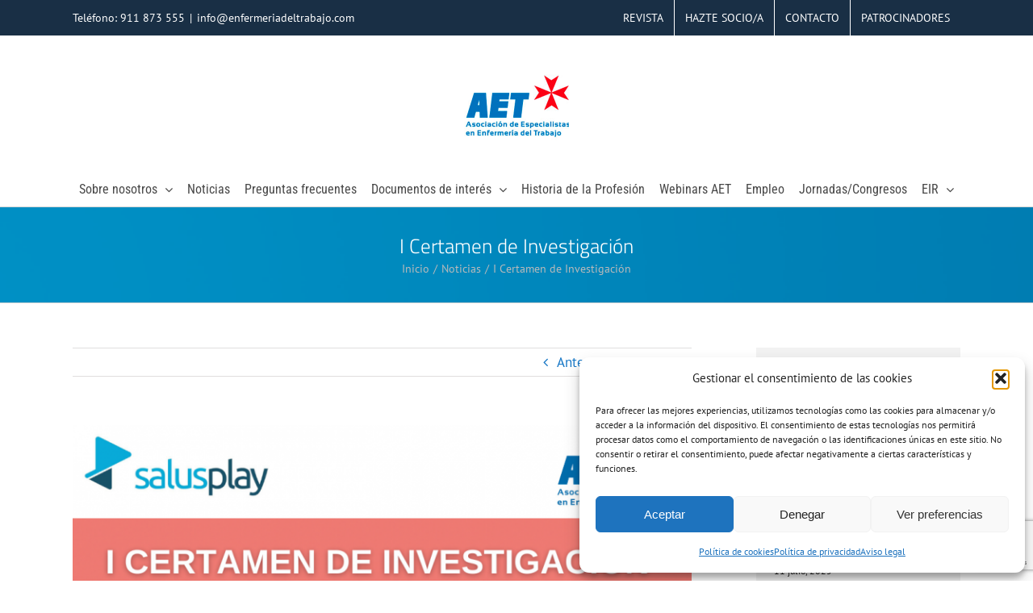

--- FILE ---
content_type: text/html; charset=UTF-8
request_url: https://enfermeriadeltrabajo.com/2023/09/21/i-certamen-de-investigacion/
body_size: 26290
content:
<!DOCTYPE html>
<html class="avada-html-layout-wide avada-html-header-position-top" lang="es" prefix="og: http://ogp.me/ns# fb: http://ogp.me/ns/fb#">
<head>
	<meta http-equiv="X-UA-Compatible" content="IE=edge" />
	<meta http-equiv="Content-Type" content="text/html; charset=utf-8"/>
	<meta name="viewport" content="width=device-width, initial-scale=1" />
	<title>I Certamen de Investigación &#8211; AET: Asociación de Enfermería del Trabajo</title>
<meta name='robots' content='max-image-preview:large' />
	<style>img:is([sizes="auto" i], [sizes^="auto," i]) { contain-intrinsic-size: 3000px 1500px }</style>
	<link rel='dns-prefetch' href='//www.googletagmanager.com' />
<link rel="alternate" type="application/rss+xml" title="AET: Asociación de Enfermería del Trabajo &raquo; Feed" href="https://enfermeriadeltrabajo.com/feed/" />
<link rel="alternate" type="application/rss+xml" title="AET: Asociación de Enfermería del Trabajo &raquo; Feed de los comentarios" href="https://enfermeriadeltrabajo.com/comments/feed/" />
								<link rel="icon" href="https://enfermeriadeltrabajo.com/wp-content/uploads/2023/03/AETIco64.png" type="image/png" />
		
					<!-- Apple Touch Icon -->
						<link rel="apple-touch-icon" sizes="180x180" href="https://enfermeriadeltrabajo.com/wp-content/uploads/2023/03/AETIco180.png" type="image/png">
		
					<!-- Android Icon -->
						<link rel="icon" sizes="192x192" href="https://enfermeriadeltrabajo.com/wp-content/uploads/2023/03/AETIco192.png" type="image/png">
		
					<!-- MS Edge Icon -->
						<meta name="msapplication-TileImage" content="https://enfermeriadeltrabajo.com/wp-content/uploads/2023/03/AETIco270.png" type="image/png">
				<link rel="alternate" type="application/rss+xml" title="AET: Asociación de Enfermería del Trabajo &raquo; Comentario I Certamen de Investigación del feed" href="https://enfermeriadeltrabajo.com/2023/09/21/i-certamen-de-investigacion/feed/" />
					<meta name="description" content="La Asociación de Especialistas en Enfermería del Trabajo (AET) y Salusplay convocan el I Certamen de Investigación: Trabajos de Fin de Residencia EIR, para todos los especialistas que hayan finalizado su formación en el año 2023.
PRIMER PREMIO

 	Acceso a SalusOne Premium Plus durante un año valorado en 500€ o una beca de 900€ en el"/>
				
		<meta property="og:locale" content="es_ES"/>
		<meta property="og:type" content="article"/>
		<meta property="og:site_name" content="AET: Asociación de Enfermería del Trabajo"/>
		<meta property="og:title" content="  I Certamen de Investigación"/>
				<meta property="og:description" content="La Asociación de Especialistas en Enfermería del Trabajo (AET) y Salusplay convocan el I Certamen de Investigación: Trabajos de Fin de Residencia EIR, para todos los especialistas que hayan finalizado su formación en el año 2023.
PRIMER PREMIO

 	Acceso a SalusOne Premium Plus durante un año valorado en 500€ o una beca de 900€ en el"/>
				<meta property="og:url" content="https://enfermeriadeltrabajo.com/2023/09/21/i-certamen-de-investigacion/"/>
										<meta property="article:published_time" content="2023-09-21T12:49:13+01:00"/>
							<meta property="article:modified_time" content="2023-10-18T12:00:06+01:00"/>
								<meta name="author" content="admin"/>
								<meta property="og:image" content="https://enfermeriadeltrabajo.com/wp-content/uploads/2023/09/P01-Diseno-Basico-blanco-1.png"/>
		<meta property="og:image:width" content="1080"/>
		<meta property="og:image:height" content="1080"/>
		<meta property="og:image:type" content="image/png"/>
				<script type="text/javascript">
/* <![CDATA[ */
window._wpemojiSettings = {"baseUrl":"https:\/\/s.w.org\/images\/core\/emoji\/16.0.1\/72x72\/","ext":".png","svgUrl":"https:\/\/s.w.org\/images\/core\/emoji\/16.0.1\/svg\/","svgExt":".svg","source":{"concatemoji":"https:\/\/enfermeriadeltrabajo.com\/wp-includes\/js\/wp-emoji-release.min.js?ver=092b89dfc06e3d0c1c6c77e0bbb7437c"}};
/*! This file is auto-generated */
!function(s,n){var o,i,e;function c(e){try{var t={supportTests:e,timestamp:(new Date).valueOf()};sessionStorage.setItem(o,JSON.stringify(t))}catch(e){}}function p(e,t,n){e.clearRect(0,0,e.canvas.width,e.canvas.height),e.fillText(t,0,0);var t=new Uint32Array(e.getImageData(0,0,e.canvas.width,e.canvas.height).data),a=(e.clearRect(0,0,e.canvas.width,e.canvas.height),e.fillText(n,0,0),new Uint32Array(e.getImageData(0,0,e.canvas.width,e.canvas.height).data));return t.every(function(e,t){return e===a[t]})}function u(e,t){e.clearRect(0,0,e.canvas.width,e.canvas.height),e.fillText(t,0,0);for(var n=e.getImageData(16,16,1,1),a=0;a<n.data.length;a++)if(0!==n.data[a])return!1;return!0}function f(e,t,n,a){switch(t){case"flag":return n(e,"\ud83c\udff3\ufe0f\u200d\u26a7\ufe0f","\ud83c\udff3\ufe0f\u200b\u26a7\ufe0f")?!1:!n(e,"\ud83c\udde8\ud83c\uddf6","\ud83c\udde8\u200b\ud83c\uddf6")&&!n(e,"\ud83c\udff4\udb40\udc67\udb40\udc62\udb40\udc65\udb40\udc6e\udb40\udc67\udb40\udc7f","\ud83c\udff4\u200b\udb40\udc67\u200b\udb40\udc62\u200b\udb40\udc65\u200b\udb40\udc6e\u200b\udb40\udc67\u200b\udb40\udc7f");case"emoji":return!a(e,"\ud83e\udedf")}return!1}function g(e,t,n,a){var r="undefined"!=typeof WorkerGlobalScope&&self instanceof WorkerGlobalScope?new OffscreenCanvas(300,150):s.createElement("canvas"),o=r.getContext("2d",{willReadFrequently:!0}),i=(o.textBaseline="top",o.font="600 32px Arial",{});return e.forEach(function(e){i[e]=t(o,e,n,a)}),i}function t(e){var t=s.createElement("script");t.src=e,t.defer=!0,s.head.appendChild(t)}"undefined"!=typeof Promise&&(o="wpEmojiSettingsSupports",i=["flag","emoji"],n.supports={everything:!0,everythingExceptFlag:!0},e=new Promise(function(e){s.addEventListener("DOMContentLoaded",e,{once:!0})}),new Promise(function(t){var n=function(){try{var e=JSON.parse(sessionStorage.getItem(o));if("object"==typeof e&&"number"==typeof e.timestamp&&(new Date).valueOf()<e.timestamp+604800&&"object"==typeof e.supportTests)return e.supportTests}catch(e){}return null}();if(!n){if("undefined"!=typeof Worker&&"undefined"!=typeof OffscreenCanvas&&"undefined"!=typeof URL&&URL.createObjectURL&&"undefined"!=typeof Blob)try{var e="postMessage("+g.toString()+"("+[JSON.stringify(i),f.toString(),p.toString(),u.toString()].join(",")+"));",a=new Blob([e],{type:"text/javascript"}),r=new Worker(URL.createObjectURL(a),{name:"wpTestEmojiSupports"});return void(r.onmessage=function(e){c(n=e.data),r.terminate(),t(n)})}catch(e){}c(n=g(i,f,p,u))}t(n)}).then(function(e){for(var t in e)n.supports[t]=e[t],n.supports.everything=n.supports.everything&&n.supports[t],"flag"!==t&&(n.supports.everythingExceptFlag=n.supports.everythingExceptFlag&&n.supports[t]);n.supports.everythingExceptFlag=n.supports.everythingExceptFlag&&!n.supports.flag,n.DOMReady=!1,n.readyCallback=function(){n.DOMReady=!0}}).then(function(){return e}).then(function(){var e;n.supports.everything||(n.readyCallback(),(e=n.source||{}).concatemoji?t(e.concatemoji):e.wpemoji&&e.twemoji&&(t(e.twemoji),t(e.wpemoji)))}))}((window,document),window._wpemojiSettings);
/* ]]> */
</script>
<style id='wp-emoji-styles-inline-css' type='text/css'>

	img.wp-smiley, img.emoji {
		display: inline !important;
		border: none !important;
		box-shadow: none !important;
		height: 1em !important;
		width: 1em !important;
		margin: 0 0.07em !important;
		vertical-align: -0.1em !important;
		background: none !important;
		padding: 0 !important;
	}
</style>
<style id='pdfemb-pdf-embedder-viewer-style-inline-css' type='text/css'>
.wp-block-pdfemb-pdf-embedder-viewer{max-width:none}

</style>
<link rel='stylesheet' id='cmplz-general-css' href='https://enfermeriadeltrabajo.com/wp-content/plugins/complianz-gdpr/assets/css/cookieblocker.min.css?ver=1767916411' type='text/css' media='all' />
<link rel='stylesheet' id='fusion-dynamic-css-css' href='https://enfermeriadeltrabajo.com/wp-content/uploads/fusion-styles/fcfaa0a46e70a689b5c3039479b65442.min.css?ver=3.14.2' type='text/css' media='all' />
<script type="text/javascript" src="https://enfermeriadeltrabajo.com/wp-includes/js/jquery/jquery.min.js?ver=3.7.1" id="jquery-core-js"></script>
<script type="text/javascript" src="https://enfermeriadeltrabajo.com/wp-includes/js/jquery/jquery-migrate.min.js?ver=3.4.1" id="jquery-migrate-js"></script>

<!-- Fragmento de código de la etiqueta de Google (gtag.js) añadida por Site Kit -->
<!-- Fragmento de código de Google Analytics añadido por Site Kit -->
<script type="text/javascript" src="https://www.googletagmanager.com/gtag/js?id=G-WWLTEECPQH" id="google_gtagjs-js" async></script>
<script type="text/javascript" id="google_gtagjs-js-after">
/* <![CDATA[ */
window.dataLayer = window.dataLayer || [];function gtag(){dataLayer.push(arguments);}
gtag("set","linker",{"domains":["enfermeriadeltrabajo.com"]});
gtag("js", new Date());
gtag("set", "developer_id.dZTNiMT", true);
gtag("config", "G-WWLTEECPQH");
 window._googlesitekit = window._googlesitekit || {}; window._googlesitekit.throttledEvents = []; window._googlesitekit.gtagEvent = (name, data) => { var key = JSON.stringify( { name, data } ); if ( !! window._googlesitekit.throttledEvents[ key ] ) { return; } window._googlesitekit.throttledEvents[ key ] = true; setTimeout( () => { delete window._googlesitekit.throttledEvents[ key ]; }, 5 ); gtag( "event", name, { ...data, event_source: "site-kit" } ); }; 
/* ]]> */
</script>
<link rel="https://api.w.org/" href="https://enfermeriadeltrabajo.com/wp-json/" /><link rel="alternate" title="JSON" type="application/json" href="https://enfermeriadeltrabajo.com/wp-json/wp/v2/posts/4317" /><link rel="EditURI" type="application/rsd+xml" title="RSD" href="https://enfermeriadeltrabajo.com/xmlrpc.php?rsd" />
<link rel="canonical" href="https://enfermeriadeltrabajo.com/2023/09/21/i-certamen-de-investigacion/" />
<link rel="alternate" title="oEmbed (JSON)" type="application/json+oembed" href="https://enfermeriadeltrabajo.com/wp-json/oembed/1.0/embed?url=https%3A%2F%2Fenfermeriadeltrabajo.com%2F2023%2F09%2F21%2Fi-certamen-de-investigacion%2F" />
<link rel="alternate" title="oEmbed (XML)" type="text/xml+oembed" href="https://enfermeriadeltrabajo.com/wp-json/oembed/1.0/embed?url=https%3A%2F%2Fenfermeriadeltrabajo.com%2F2023%2F09%2F21%2Fi-certamen-de-investigacion%2F&#038;format=xml" />

		<!-- GA Google Analytics @ https://m0n.co/ga -->
		<script>
			(function(i,s,o,g,r,a,m){i['GoogleAnalyticsObject']=r;i[r]=i[r]||function(){
			(i[r].q=i[r].q||[]).push(arguments)},i[r].l=1*new Date();a=s.createElement(o),
			m=s.getElementsByTagName(o)[0];a.async=1;a.src=g;m.parentNode.insertBefore(a,m)
			})(window,document,'script','https://www.google-analytics.com/analytics.js','ga');
			ga('create', '272159654', 'auto');
			ga('send', 'pageview');
		</script>

	<meta name="generator" content="Site Kit by Google 1.170.0" />    <script type="text/javascript">
        var ajaxurl = 'https://enfermeriadeltrabajo.com/wp-admin/admin-ajax.php';
    </script>
    			<style>.cmplz-hidden {
					display: none !important;
				}</style><style type="text/css" id="css-fb-visibility">@media screen and (max-width: 640px){.fusion-no-small-visibility{display:none !important;}body .sm-text-align-center{text-align:center !important;}body .sm-text-align-left{text-align:left !important;}body .sm-text-align-right{text-align:right !important;}body .sm-text-align-justify{text-align:justify !important;}body .sm-flex-align-center{justify-content:center !important;}body .sm-flex-align-flex-start{justify-content:flex-start !important;}body .sm-flex-align-flex-end{justify-content:flex-end !important;}body .sm-mx-auto{margin-left:auto !important;margin-right:auto !important;}body .sm-ml-auto{margin-left:auto !important;}body .sm-mr-auto{margin-right:auto !important;}body .fusion-absolute-position-small{position:absolute;width:100%;}.awb-sticky.awb-sticky-small{ position: sticky; top: var(--awb-sticky-offset,0); }}@media screen and (min-width: 641px) and (max-width: 1024px){.fusion-no-medium-visibility{display:none !important;}body .md-text-align-center{text-align:center !important;}body .md-text-align-left{text-align:left !important;}body .md-text-align-right{text-align:right !important;}body .md-text-align-justify{text-align:justify !important;}body .md-flex-align-center{justify-content:center !important;}body .md-flex-align-flex-start{justify-content:flex-start !important;}body .md-flex-align-flex-end{justify-content:flex-end !important;}body .md-mx-auto{margin-left:auto !important;margin-right:auto !important;}body .md-ml-auto{margin-left:auto !important;}body .md-mr-auto{margin-right:auto !important;}body .fusion-absolute-position-medium{position:absolute;width:100%;}.awb-sticky.awb-sticky-medium{ position: sticky; top: var(--awb-sticky-offset,0); }}@media screen and (min-width: 1025px){.fusion-no-large-visibility{display:none !important;}body .lg-text-align-center{text-align:center !important;}body .lg-text-align-left{text-align:left !important;}body .lg-text-align-right{text-align:right !important;}body .lg-text-align-justify{text-align:justify !important;}body .lg-flex-align-center{justify-content:center !important;}body .lg-flex-align-flex-start{justify-content:flex-start !important;}body .lg-flex-align-flex-end{justify-content:flex-end !important;}body .lg-mx-auto{margin-left:auto !important;margin-right:auto !important;}body .lg-ml-auto{margin-left:auto !important;}body .lg-mr-auto{margin-right:auto !important;}body .fusion-absolute-position-large{position:absolute;width:100%;}.awb-sticky.awb-sticky-large{ position: sticky; top: var(--awb-sticky-offset,0); }}</style><meta name="generator" content="Elementor 3.34.1; features: e_font_icon_svg, additional_custom_breakpoints; settings: css_print_method-external, google_font-enabled, font_display-swap">
<style type="text/css">.recentcomments a{display:inline !important;padding:0 !important;margin:0 !important;}</style>			<style>
				.e-con.e-parent:nth-of-type(n+4):not(.e-lazyloaded):not(.e-no-lazyload),
				.e-con.e-parent:nth-of-type(n+4):not(.e-lazyloaded):not(.e-no-lazyload) * {
					background-image: none !important;
				}
				@media screen and (max-height: 1024px) {
					.e-con.e-parent:nth-of-type(n+3):not(.e-lazyloaded):not(.e-no-lazyload),
					.e-con.e-parent:nth-of-type(n+3):not(.e-lazyloaded):not(.e-no-lazyload) * {
						background-image: none !important;
					}
				}
				@media screen and (max-height: 640px) {
					.e-con.e-parent:nth-of-type(n+2):not(.e-lazyloaded):not(.e-no-lazyload),
					.e-con.e-parent:nth-of-type(n+2):not(.e-lazyloaded):not(.e-no-lazyload) * {
						background-image: none !important;
					}
				}
			</style>
					<script type="text/javascript">
			var doc = document.documentElement;
			doc.setAttribute( 'data-useragent', navigator.userAgent );
		</script>
		
	<!-- Google tag (gtag.js) -->
<script async src="https://www.googletagmanager.com/gtag/js?id=G-PDHSD7P58K"></script>
<script>
  window.dataLayer = window.dataLayer || [];
  function gtag(){dataLayer.push(arguments);}
  gtag('js', new Date());

  gtag('config', 'G-PDHSD7P58K');
</script></head>

<body data-rsssl=1 data-cmplz=1 class="wp-singular post-template-default single single-post postid-4317 single-format-standard wp-theme-Avada has-sidebar fusion-image-hovers fusion-pagination-sizing fusion-button_type-flat fusion-button_span-no fusion-button_gradient-linear avada-image-rollover-circle-yes avada-image-rollover-yes avada-image-rollover-direction-left fusion-body ltr fusion-sticky-header no-tablet-sticky-header no-mobile-sticky-header no-mobile-slidingbar no-mobile-totop avada-has-rev-slider-styles fusion-disable-outline fusion-sub-menu-fade mobile-logo-pos-center layout-wide-mode avada-has-boxed-modal-shadow-none layout-scroll-offset-full avada-has-zero-margin-offset-top fusion-top-header menu-text-align-center mobile-menu-design-modern fusion-show-pagination-text fusion-header-layout-v5 avada-responsive avada-footer-fx-none avada-menu-highlight-style-arrow fusion-search-form-classic fusion-main-menu-search-dropdown fusion-avatar-square avada-dropdown-styles avada-blog-layout-grid avada-blog-archive-layout-grid avada-header-shadow-no avada-menu-icon-position-left avada-has-megamenu-shadow avada-has-mainmenu-dropdown-divider avada-has-pagetitle-100-width avada-has-pagetitle-bg-full avada-has-pagetitle-bg-parallax avada-has-100-footer avada-has-breadcrumb-mobile-hidden avada-has-pagetitlebar-retina-bg-image avada-has-titlebar-bar_and_content avada-has-pagination-padding avada-flyout-menu-direction-fade avada-ec-views-v1 elementor-default elementor-kit-5804" data-awb-post-id="4317">
		<a class="skip-link screen-reader-text" href="#content">Saltar al contenido</a>

	<div id="boxed-wrapper">
		
		<div id="wrapper" class="fusion-wrapper">
			<div id="home" style="position:relative;top:-1px;"></div>
							
					
			<header class="fusion-header-wrapper">
				<div class="fusion-header-v5 fusion-logo-alignment fusion-logo-center fusion-sticky-menu- fusion-sticky-logo- fusion-mobile-logo-1 fusion-sticky-menu-only fusion-header-menu-align-center fusion-mobile-menu-design-modern">
					
<div class="fusion-secondary-header">
	<div class="fusion-row">
					<div class="fusion-alignleft">
				<div class="fusion-contact-info"><span class="fusion-contact-info-phone-number">Teléfono: 911 873 555</span><span class="fusion-header-separator">|</span><span class="fusion-contact-info-email-address"><a href="mailto:inf&#111;&#64;&#101;n&#102;er&#109;eri&#97;d&#101;ltr&#97;&#98;&#97;jo.&#99;&#111;m">inf&#111;&#64;&#101;n&#102;er&#109;eri&#97;d&#101;ltr&#97;&#98;&#97;jo.&#99;&#111;m</a></span></div>			</div>
							<div class="fusion-alignright">
				<nav class="fusion-secondary-menu" role="navigation" aria-label="Menú secundario"><ul id="menu-top" class="menu"><li  id="menu-item-1603"  class="menu-item menu-item-type-post_type menu-item-object-page menu-item-1603"  data-item-id="1603"><a  href="https://enfermeriadeltrabajo.com/revista-enfermeria-del-trabajo/" class="fusion-arrow-highlight"><span class="menu-text">REVISTA<span class="fusion-arrow-svg"><svg height="20px" width="30px">
					<path d="M0 0 L15 20 L30 0 Z" fill="#ffffff" class="header_border_color_stroke" stroke-width="1"/>
					</svg></span></span></a></li><li  id="menu-item-1617"  class="menu-item menu-item-type-post_type menu-item-object-page menu-item-1617"  data-item-id="1617"><a  href="https://enfermeriadeltrabajo.com/hazte-socio-a/" class="fusion-arrow-highlight"><span class="menu-text">HAZTE SOCIO/A<span class="fusion-arrow-svg"><svg height="20px" width="30px">
					<path d="M0 0 L15 20 L30 0 Z" fill="#ffffff" class="header_border_color_stroke" stroke-width="1"/>
					</svg></span></span></a></li><li  id="menu-item-1623"  class="menu-item menu-item-type-post_type menu-item-object-page menu-item-1623"  data-item-id="1623"><a  href="https://enfermeriadeltrabajo.com/contacto/" class="fusion-arrow-highlight"><span class="menu-text">CONTACTO<span class="fusion-arrow-svg"><svg height="20px" width="30px">
					<path d="M0 0 L15 20 L30 0 Z" fill="#ffffff" class="header_border_color_stroke" stroke-width="1"/>
					</svg></span></span></a></li><li  id="menu-item-1718"  class="menu-item menu-item-type-post_type menu-item-object-page menu-item-1718"  data-item-id="1718"><a  href="https://enfermeriadeltrabajo.com/patrocinadores-2/" class="fusion-arrow-highlight"><span class="menu-text">PATROCINADORES<span class="fusion-arrow-svg"><svg height="20px" width="30px">
					<path d="M0 0 L15 20 L30 0 Z" fill="#ffffff" class="header_border_color_stroke" stroke-width="1"/>
					</svg></span></span></a></li></ul></nav><nav class="fusion-mobile-nav-holder fusion-mobile-menu-text-align-left" aria-label="Menú movil secundario"></nav>			</div>
			</div>
</div>
<div class="fusion-header-sticky-height"></div>
<div class="fusion-sticky-header-wrapper"> <!-- start fusion sticky header wrapper -->
	<div class="fusion-header">
		<div class="fusion-row">
							<div class="fusion-logo" data-margin-top="15px" data-margin-bottom="15px" data-margin-left="0px" data-margin-right="6px">
			<a class="fusion-logo-link"  href="https://enfermeriadeltrabajo.com/" >

						<!-- standard logo -->
			<img fetchpriority="high" src="https://enfermeriadeltrabajo.com/wp-content/uploads/2023/03/AETIco270.png" srcset="https://enfermeriadeltrabajo.com/wp-content/uploads/2023/03/AETIco270.png 1x, https://enfermeriadeltrabajo.com/wp-content/uploads/2023/03/AETIco270.png 2x" width="270" height="270" style="max-height:270px;height:auto;" alt="AET: Asociación de Enfermería del Trabajo Logo" data-retina_logo_url="https://enfermeriadeltrabajo.com/wp-content/uploads/2023/03/AETIco270.png" class="fusion-standard-logo" />

											<!-- mobile logo -->
				<img src="https://enfermeriadeltrabajo.com/wp-content/uploads/2022/02/AET_Logotipo100.png" srcset="https://enfermeriadeltrabajo.com/wp-content/uploads/2022/02/AET_Logotipo100.png 1x, https://enfermeriadeltrabajo.com/wp-content/uploads/2022/02/AET_Logotipo200.png 2x" width="100" height="59" style="max-height:59px;height:auto;" alt="AET: Asociación de Enfermería del Trabajo Logo" data-retina_logo_url="https://enfermeriadeltrabajo.com/wp-content/uploads/2022/02/AET_Logotipo200.png" class="fusion-mobile-logo" />
			
					</a>
		</div>
								<div class="fusion-mobile-menu-icons">
							<a href="#" class="fusion-icon awb-icon-bars" aria-label="Alternar menú móvil" aria-expanded="false"></a>
		
		
		
			</div>
			
					</div>
	</div>
	<div class="fusion-secondary-main-menu">
		<div class="fusion-row">
			<nav class="fusion-main-menu" aria-label="Menú principal"><ul id="menu-principal" class="fusion-menu"><li  id="menu-item-4830"  class="menu-item menu-item-type-post_type menu-item-object-page menu-item-has-children menu-item-4830 fusion-dropdown-menu"  data-item-id="4830"><a  href="https://enfermeriadeltrabajo.com/sobre-nosotros/" class="fusion-arrow-highlight"><span class="menu-text">Sobre nosotros<span class="fusion-arrow-svg"><svg height="20px" width="30px">
					<path d="M0 0 L15 20 L30 0 Z" fill="#ffffff" class="header_border_color_stroke" stroke-width="1"/>
					</svg></span><span class="fusion-dropdown-svg"><svg height="20px" width="30px">
						<path d="M0 20 L15 0 L30 20 Z" fill="#f2efef"/>
						</svg></span></span> <span class="fusion-caret"><i class="fusion-dropdown-indicator" aria-hidden="true"></i></span></a><ul class="sub-menu"><li  id="menu-item-1405"  class="menu-item menu-item-type-post_type menu-item-object-page menu-item-1405 fusion-dropdown-submenu" ><a  href="https://enfermeriadeltrabajo.com/quienes-somos/" class="fusion-arrow-highlight"><span>Qué es AET</span></a></li><li  id="menu-item-4849"  class="menu-item menu-item-type-post_type menu-item-object-page menu-item-has-children menu-item-4849 fusion-dropdown-submenu" ><a  href="https://enfermeriadeltrabajo.com/estructura/" class="fusion-arrow-highlight"><span>Estructura</span></a><ul class="sub-menu"><li  id="menu-item-4746"  class="menu-item menu-item-type-post_type menu-item-object-page menu-item-4746" ><a  href="https://enfermeriadeltrabajo.com/junta-directiva/" class="fusion-arrow-highlight"><span>Junta directiva</span></a></li><li  id="menu-item-4745"  class="menu-item menu-item-type-post_type menu-item-object-page menu-item-4745" ><a  href="https://enfermeriadeltrabajo.com/federadas/" class="fusion-arrow-highlight"><span>Federadas</span></a></li><li  id="menu-item-4744"  class="menu-item menu-item-type-post_type menu-item-object-page menu-item-4744" ><a  href="https://enfermeriadeltrabajo.com/comite/" class="fusion-arrow-highlight"><span>Comité</span></a></li></ul></li><li  id="menu-item-1921"  class="menu-item menu-item-type-post_type menu-item-object-page menu-item-1921 fusion-dropdown-submenu" ><a  href="https://enfermeriadeltrabajo.com/relaciones-institucionales/" class="fusion-arrow-highlight"><span>Relaciones institucionales</span></a></li><li  id="menu-item-3777"  class="menu-item menu-item-type-post_type menu-item-object-page menu-item-3777 fusion-dropdown-submenu" ><a  href="https://enfermeriadeltrabajo.com/manual-de-enfermeria-del-trabajo/" class="fusion-arrow-highlight"><span>Manual de enfermería del trabajo</span></a></li><li  id="menu-item-1813"  class="menu-item menu-item-type-post_type menu-item-object-page menu-item-1813 fusion-dropdown-submenu" ><a  href="https://enfermeriadeltrabajo.com/hazte-socio-a/" class="fusion-arrow-highlight"><span>Hazte socio/a</span></a></li><li  id="menu-item-4786"  class="menu-item menu-item-type-post_type menu-item-object-page menu-item-4786 fusion-dropdown-submenu" ><a  href="https://enfermeriadeltrabajo.com/contacto/" class="fusion-arrow-highlight"><span>Contacto</span></a></li></ul></li><li  id="menu-item-2954"  class="menu-item menu-item-type-post_type menu-item-object-page menu-item-2954"  data-item-id="2954"><a  href="https://enfermeriadeltrabajo.com/noticias/" class="fusion-arrow-highlight"><span class="menu-text">Noticias<span class="fusion-arrow-svg"><svg height="20px" width="30px">
					<path d="M0 0 L15 20 L30 0 Z" fill="#ffffff" class="header_border_color_stroke" stroke-width="1"/>
					</svg></span></span></a></li><li  id="menu-item-1588"  class="menu-item menu-item-type-post_type menu-item-object-page menu-item-1588"  data-item-id="1588"><a  href="https://enfermeriadeltrabajo.com/preguntas-frecuentes/" class="fusion-arrow-highlight"><span class="menu-text">Preguntas frecuentes<span class="fusion-arrow-svg"><svg height="20px" width="30px">
					<path d="M0 0 L15 20 L30 0 Z" fill="#ffffff" class="header_border_color_stroke" stroke-width="1"/>
					</svg></span></span></a></li><li  id="menu-item-3727"  class="menu-item menu-item-type-custom menu-item-object-custom menu-item-has-children menu-item-3727 fusion-dropdown-menu"  data-item-id="3727"><a  href="#" class="fusion-arrow-highlight"><span class="menu-text">Documentos de interés<span class="fusion-arrow-svg"><svg height="20px" width="30px">
					<path d="M0 0 L15 20 L30 0 Z" fill="#ffffff" class="header_border_color_stroke" stroke-width="1"/>
					</svg></span><span class="fusion-dropdown-svg"><svg height="20px" width="30px">
						<path d="M0 20 L15 0 L30 20 Z" fill="#f2efef"/>
						</svg></span></span> <span class="fusion-caret"><i class="fusion-dropdown-indicator" aria-hidden="true"></i></span></a><ul class="sub-menu"><li  id="menu-item-3726"  class="menu-item menu-item-type-post_type menu-item-object-page menu-item-3726 fusion-dropdown-submenu" ><a  href="https://enfermeriadeltrabajo.com/biblioteca-aet/" class="fusion-arrow-highlight"><span>Biblioteca AET</span></a></li><li  id="menu-item-3412"  class="menu-item menu-item-type-post_type menu-item-object-post menu-item-3412 fusion-dropdown-submenu" ><a  href="https://enfermeriadeltrabajo.com/2019/10/25/memorandum-sobre-las-competencias-en-enfermeria-del-trabajo/" class="fusion-arrow-highlight"><span>Memorandum sobre las competencias en Enfermería del Trabajo</span></a></li><li  id="menu-item-1792"  class="menu-item menu-item-type-taxonomy menu-item-object-category menu-item-1792 fusion-dropdown-submenu" ><a  href="https://enfermeriadeltrabajo.com/category/documentos/legislacion-documentos/" class="fusion-arrow-highlight"><span>Legislación</span></a></li><li  id="menu-item-1793"  class="menu-item menu-item-type-taxonomy menu-item-object-category menu-item-1793 fusion-dropdown-submenu" ><a  href="https://enfermeriadeltrabajo.com/category/protocolos-de-vigilancia-sanitaria-especifica/" class="fusion-arrow-highlight"><span>Protocolos de vigilancia sanitaria específica</span></a></li></ul></li><li  id="menu-item-1856"  class="menu-item menu-item-type-taxonomy menu-item-object-category menu-item-1856"  data-item-id="1856"><a  href="https://enfermeriadeltrabajo.com/category/historia-profesion/" class="fusion-arrow-highlight"><span class="menu-text">Historia de la Profesión<span class="fusion-arrow-svg"><svg height="20px" width="30px">
					<path d="M0 0 L15 20 L30 0 Z" fill="#ffffff" class="header_border_color_stroke" stroke-width="1"/>
					</svg></span></span></a></li><li  id="menu-item-4788"  class="menu-item menu-item-type-post_type menu-item-object-page menu-item-4788"  data-item-id="4788"><a  href="https://enfermeriadeltrabajo.com/webinars-aet/" class="fusion-arrow-highlight"><span class="menu-text">Webinars AET<span class="fusion-arrow-svg"><svg height="20px" width="30px">
					<path d="M0 0 L15 20 L30 0 Z" fill="#ffffff" class="header_border_color_stroke" stroke-width="1"/>
					</svg></span></span></a></li><li  id="menu-item-3103"  class="menu-item menu-item-type-post_type menu-item-object-page menu-item-3103"  data-item-id="3103"><a  href="https://enfermeriadeltrabajo.com/ofertas-de-empleo/" class="fusion-arrow-highlight"><span class="menu-text">Empleo<span class="fusion-arrow-svg"><svg height="20px" width="30px">
					<path d="M0 0 L15 20 L30 0 Z" fill="#ffffff" class="header_border_color_stroke" stroke-width="1"/>
					</svg></span></span></a></li><li  id="menu-item-3413"  class="menu-item menu-item-type-post_type menu-item-object-page menu-item-3413"  data-item-id="3413"><a  href="https://enfermeriadeltrabajo.com/jornadas-aet/" class="fusion-arrow-highlight"><span class="menu-text">Jornadas/Congresos<span class="fusion-arrow-svg"><svg height="20px" width="30px">
					<path d="M0 0 L15 20 L30 0 Z" fill="#ffffff" class="header_border_color_stroke" stroke-width="1"/>
					</svg></span></span></a></li><li  id="menu-item-3552"  class="menu-item menu-item-type-post_type menu-item-object-page menu-item-has-children menu-item-3552 fusion-dropdown-menu"  data-item-id="3552"><a  href="https://enfermeriadeltrabajo.com/eir/" class="fusion-arrow-highlight"><span class="menu-text">EIR<span class="fusion-arrow-svg"><svg height="20px" width="30px">
					<path d="M0 0 L15 20 L30 0 Z" fill="#ffffff" class="header_border_color_stroke" stroke-width="1"/>
					</svg></span><span class="fusion-dropdown-svg"><svg height="20px" width="30px">
						<path d="M0 20 L15 0 L30 20 Z" fill="#f2efef"/>
						</svg></span></span> <span class="fusion-caret"><i class="fusion-dropdown-indicator" aria-hidden="true"></i></span></a><ul class="sub-menu"><li  id="menu-item-3575"  class="menu-item menu-item-type-post_type menu-item-object-page menu-item-3575 fusion-dropdown-submenu" ><a  href="https://enfermeriadeltrabajo.com/acceso-via-eir/" class="fusion-arrow-highlight"><span>Enfermería del trabajo</span></a></li><li  id="menu-item-4450"  class="menu-item menu-item-type-post_type menu-item-object-page menu-item-4450 fusion-dropdown-submenu" ><a  href="https://enfermeriadeltrabajo.com/convocatorias-fse/" class="fusion-arrow-highlight"><span>Convocatorias FSE</span></a></li><li  id="menu-item-3553"  class="menu-item menu-item-type-post_type menu-item-object-page menu-item-3553 fusion-dropdown-submenu" ><a  href="https://enfermeriadeltrabajo.com/eir/unidades-docentes/" class="fusion-arrow-highlight"><span>Unidades docentes</span></a></li><li  id="menu-item-4162"  class="menu-item menu-item-type-post_type menu-item-object-page menu-item-4162 fusion-dropdown-submenu" ><a  href="https://enfermeriadeltrabajo.com/buzon-residente/" class="fusion-arrow-highlight"><span>Buzón del residente</span></a></li></ul></li></ul></nav>
<nav class="fusion-mobile-nav-holder fusion-mobile-menu-text-align-left" aria-label="Main Menu Mobile"></nav>

					</div>
	</div>
</div> <!-- end fusion sticky header wrapper -->
				</div>
				<div class="fusion-clearfix"></div>
			</header>
								
							<div id="sliders-container" class="fusion-slider-visibility">
					</div>
				
					
							
			<section class="avada-page-titlebar-wrapper" aria-labelledby="awb-ptb-heading">
	<div class="fusion-page-title-bar fusion-page-title-bar-none fusion-page-title-bar-center">
		<div class="fusion-page-title-row">
			<div class="fusion-page-title-wrapper">
				<div class="fusion-page-title-captions">

																							<h1 id="awb-ptb-heading" class="entry-title">I Certamen de Investigación</h1>

											
																		<div class="fusion-page-title-secondary">
								<nav class="fusion-breadcrumbs" aria-label="Breadcrumb"><ol class="awb-breadcrumb-list"><li class="fusion-breadcrumb-item awb-breadcrumb-sep awb-home" ><a href="https://enfermeriadeltrabajo.com" class="fusion-breadcrumb-link"><span >Inicio</span></a></li><li class="fusion-breadcrumb-item awb-breadcrumb-sep" ><a href="https://enfermeriadeltrabajo.com/category/noticias/" class="fusion-breadcrumb-link"><span >Noticias</span></a></li><li class="fusion-breadcrumb-item"  aria-current="page"><span  class="breadcrumb-leaf">I Certamen de Investigación</span></li></ol></nav>							</div>
											
				</div>

				
			</div>
		</div>
	</div>
</section>

						<main id="main" class="clearfix ">
				<div class="fusion-row" style="">

<section id="content" style="float: left;">
			<div class="single-navigation clearfix">
			<a href="https://enfermeriadeltrabajo.com/2023/09/18/rocio-de-diego-ha-impartido-la-ponencia-titulada-enfermeria-del-trabajo-atencion-a-la-comunidad-laboral-en-la-universidad-nacional-autonoma-de-mexico/" rel="prev">Anterior</a>			<a href="https://enfermeriadeltrabajo.com/2023/10/02/candidatura-junta-directiva/" rel="next">Siguiente</a>		</div>
	
					<article id="post-4317" class="post post-4317 type-post status-publish format-standard has-post-thumbnail hentry category-noticias tag-destacado">
						
														<div class="fusion-flexslider flexslider fusion-flexslider-loading post-slideshow fusion-post-slideshow">
				<ul class="slides">
																<li>
																																<a href="https://enfermeriadeltrabajo.com/wp-content/uploads/2023/09/P01-Diseno-Basico-blanco-1.png" data-rel="iLightbox[gallery4317]" title="" data-title="P01 Diseño Básico (blanco) (1)" data-caption="" aria-label="P01 Diseño Básico (blanco) (1)">
										<span class="screen-reader-text">Ver imagen más grande</span>
										<img width="1080" height="1080" src="https://enfermeriadeltrabajo.com/wp-content/uploads/2023/09/P01-Diseno-Basico-blanco-1.png" class="attachment-full size-full wp-post-image" alt="" decoding="async" srcset="https://enfermeriadeltrabajo.com/wp-content/uploads/2023/09/P01-Diseno-Basico-blanco-1-200x200.png 200w, https://enfermeriadeltrabajo.com/wp-content/uploads/2023/09/P01-Diseno-Basico-blanco-1-400x400.png 400w, https://enfermeriadeltrabajo.com/wp-content/uploads/2023/09/P01-Diseno-Basico-blanco-1-600x600.png 600w, https://enfermeriadeltrabajo.com/wp-content/uploads/2023/09/P01-Diseno-Basico-blanco-1-800x800.png 800w, https://enfermeriadeltrabajo.com/wp-content/uploads/2023/09/P01-Diseno-Basico-blanco-1.png 1080w" sizes="(max-width: 800px) 100vw, 800px" />									</a>
																					</li>

																																																																																																															</ul>
			</div>
						
															<h2 class="entry-title fusion-post-title">I Certamen de Investigación</h2>										<div class="post-content">
				<p>La Asociación de Especialistas en Enfermería del Trabajo (AET) y Salusplay convocan el I Certamen de Investigación: Trabajos de Fin de Residencia EIR, para todos los especialistas que hayan finalizado su formación en el año 2023.</p>
<h3>PRIMER PREMIO</h3>
<ul>
<li>Acceso a SalusOne Premium Plus durante un año valorado en 500€ o una beca de 900€ en el Máster en Competencias Digitales en Salud con 60 ECTS y publicación del TFM como capítulo de un libro. Se deberá elegir uno u otro premio.</li>
<li>Inscripción en el II Congreso Internacional de Enfermería del Trabajo, donde podrá exponer su trabajo (valorado en más de 200€).</li>
<li>Publicación del TFR en la Revista EJOHN.</li>
</ul>
<h3>SEGUNDO PREMIO:</h3>
<ul>
<li>Manual de Enfermería del Trabajo (valorado en 110 €).</li>
<li>Cuota de socio AET para el 2024 (valorada en 65€).</li>
<li>Publicación del TFR en la Revista EJOHN.</li>
</ul>
<h3>TERCER PREMIO:</h3>
<ul>
<li>Manual de Enfermería del Trabajo (valorado en 110 €).</li>
<li>Publicación del TFR en la Revista EJOHN.</li>
</ul>
<p>Plazo de presentación de trabajos desde el 25 de septiembre hasta el 25 de octubre.<br />
¡Consulta las bases aquí y participa!</p>
<a href="https://enfermeriadeltrabajo.com/wp-content/uploads/2023/09/Bases-I-Certamen-TFR-AET-Salusplay_REVISADO.docx.pdf" class="pdfemb-viewer" style="" data-width="max" data-height="max" data-toolbar="bottom" data-toolbar-fixed="on">Bases I Certamen TFR AET-Salusplay_REVISADO.docx</a>
							</div>

												<div class="fusion-meta-info"><div class="fusion-meta-info-wrapper"><span class="vcard rich-snippet-hidden"><span class="fn"><a href="https://enfermeriadeltrabajo.com/author/admin/" title="Entradas de admin" rel="author">admin</a></span></span><span class="updated rich-snippet-hidden">2023-10-18T14:00:06+02:00</span>Categorías: <a href="https://enfermeriadeltrabajo.com/category/noticias/" rel="category tag">Noticias</a><span class="fusion-inline-sep">|</span><span class="meta-tags">Etiquetas: <a href="https://enfermeriadeltrabajo.com/tag/destacado/" rel="tag">destacado</a></span><span class="fusion-inline-sep">|</span></div></div>													<div class="fusion-sharing-box fusion-theme-sharing-box fusion-single-sharing-box">
		<h4>Comparte </h4>
		<div class="fusion-social-networks"><div class="fusion-social-networks-wrapper"><a  class="fusion-social-network-icon fusion-tooltip fusion-facebook awb-icon-facebook" style="color:var(--sharing_social_links_icon_color);" data-placement="top" data-title="Facebook" data-toggle="tooltip" title="Facebook" href="https://www.facebook.com/sharer.php?u=https%3A%2F%2Fenfermeriadeltrabajo.com%2F2023%2F09%2F21%2Fi-certamen-de-investigacion%2F&amp;t=I%20Certamen%20de%20Investigaci%C3%B3n" target="_blank" rel="noreferrer"><span class="screen-reader-text">Facebook</span></a><a  class="fusion-social-network-icon fusion-tooltip fusion-twitter awb-icon-twitter" style="color:var(--sharing_social_links_icon_color);" data-placement="top" data-title="X" data-toggle="tooltip" title="X" href="https://x.com/intent/post?url=https%3A%2F%2Fenfermeriadeltrabajo.com%2F2023%2F09%2F21%2Fi-certamen-de-investigacion%2F&amp;text=I%20Certamen%20de%20Investigaci%C3%B3n" target="_blank" rel="noopener noreferrer"><span class="screen-reader-text">X</span></a><a  class="fusion-social-network-icon fusion-tooltip fusion-reddit awb-icon-reddit" style="color:var(--sharing_social_links_icon_color);" data-placement="top" data-title="Reddit" data-toggle="tooltip" title="Reddit" href="https://reddit.com/submit?url=https://enfermeriadeltrabajo.com/2023/09/21/i-certamen-de-investigacion/&amp;title=I%20Certamen%20de%20Investigaci%C3%B3n" target="_blank" rel="noopener noreferrer"><span class="screen-reader-text">Reddit</span></a><a  class="fusion-social-network-icon fusion-tooltip fusion-linkedin awb-icon-linkedin" style="color:var(--sharing_social_links_icon_color);" data-placement="top" data-title="LinkedIn" data-toggle="tooltip" title="LinkedIn" href="https://www.linkedin.com/shareArticle?mini=true&amp;url=https%3A%2F%2Fenfermeriadeltrabajo.com%2F2023%2F09%2F21%2Fi-certamen-de-investigacion%2F&amp;title=I%20Certamen%20de%20Investigaci%C3%B3n&amp;summary=La%20Asociaci%C3%B3n%20de%20Especialistas%20en%20Enfermer%C3%ADa%20del%20Trabajo%20%28AET%29%20y%20Salusplay%20convocan%20el%20I%20Certamen%20de%20Investigaci%C3%B3n%3A%20Trabajos%20de%20Fin%20de%20Residencia%20EIR%2C%20para%20todos%20los%20especialistas%20que%20hayan%20finalizado%20su%20formaci%C3%B3n%20en%20el%20a%C3%B1o%202023.%0D%0APRIMER%20PREMIO%0D%0A%0D%0A%20%09Acceso" target="_blank" rel="noopener noreferrer"><span class="screen-reader-text">LinkedIn</span></a><a  class="fusion-social-network-icon fusion-tooltip fusion-tumblr awb-icon-tumblr" style="color:var(--sharing_social_links_icon_color);" data-placement="top" data-title="Tumblr" data-toggle="tooltip" title="Tumblr" href="https://www.tumblr.com/share/link?url=https%3A%2F%2Fenfermeriadeltrabajo.com%2F2023%2F09%2F21%2Fi-certamen-de-investigacion%2F&amp;name=I%20Certamen%20de%20Investigaci%C3%B3n&amp;description=La%20Asociaci%C3%B3n%20de%20Especialistas%20en%20Enfermer%C3%ADa%20del%20Trabajo%20%28AET%29%20y%20Salusplay%20convocan%20el%20I%20Certamen%20de%20Investigaci%C3%B3n%3A%20Trabajos%20de%20Fin%20de%20Residencia%20EIR%2C%20para%20todos%20los%20especialistas%20que%20hayan%20finalizado%20su%20formaci%C3%B3n%20en%20el%20a%C3%B1o%202023.%0D%0APRIMER%20PREMIO%0D%0A%0D%0A%20%09Acceso%20a%20SalusOne%20Premium%20Plus%20durante%20un%20a%C3%B1o%20valorado%20en%20500%E2%82%AC%20o%20una%20beca%20de%20900%E2%82%AC%20en%20el" target="_blank" rel="noopener noreferrer"><span class="screen-reader-text">Tumblr</span></a><a  class="fusion-social-network-icon fusion-tooltip fusion-pinterest awb-icon-pinterest" style="color:var(--sharing_social_links_icon_color);" data-placement="top" data-title="Pinterest" data-toggle="tooltip" title="Pinterest" href="https://pinterest.com/pin/create/button/?url=https%3A%2F%2Fenfermeriadeltrabajo.com%2F2023%2F09%2F21%2Fi-certamen-de-investigacion%2F&amp;description=La%20Asociaci%C3%B3n%20de%20Especialistas%20en%20Enfermer%C3%ADa%20del%20Trabajo%20%28AET%29%20y%20Salusplay%20convocan%20el%20I%20Certamen%20de%20Investigaci%C3%B3n%3A%20Trabajos%20de%20Fin%20de%20Residencia%20EIR%2C%20para%20todos%20los%20especialistas%20que%20hayan%20finalizado%20su%20formaci%C3%B3n%20en%20el%20a%C3%B1o%202023.%0D%0APRIMER%20PREMIO%0D%0A%0D%0A%20%09Acceso%20a%20SalusOne%20Premium%20Plus%20durante%20un%20a%C3%B1o%20valorado%20en%20500%E2%82%AC%20o%20una%20beca%20de%20900%E2%82%AC%20en%20el&amp;media=https%3A%2F%2Fenfermeriadeltrabajo.com%2Fwp-content%2Fuploads%2F2023%2F09%2FP01-Diseno-Basico-blanco-1.png" target="_blank" rel="noopener noreferrer"><span class="screen-reader-text">Pinterest</span></a><a  class="fusion-social-network-icon fusion-tooltip fusion-vk awb-icon-vk" style="color:var(--sharing_social_links_icon_color);" data-placement="top" data-title="Vk" data-toggle="tooltip" title="Vk" href="https://vk.com/share.php?url=https%3A%2F%2Fenfermeriadeltrabajo.com%2F2023%2F09%2F21%2Fi-certamen-de-investigacion%2F&amp;title=I%20Certamen%20de%20Investigaci%C3%B3n&amp;description=La%20Asociaci%C3%B3n%20de%20Especialistas%20en%20Enfermer%C3%ADa%20del%20Trabajo%20%28AET%29%20y%20Salusplay%20convocan%20el%20I%20Certamen%20de%20Investigaci%C3%B3n%3A%20Trabajos%20de%20Fin%20de%20Residencia%20EIR%2C%20para%20todos%20los%20especialistas%20que%20hayan%20finalizado%20su%20formaci%C3%B3n%20en%20el%20a%C3%B1o%202023.%0D%0APRIMER%20PREMIO%0D%0A%0D%0A%20%09Acceso%20a%20SalusOne%20Premium%20Plus%20durante%20un%20a%C3%B1o%20valorado%20en%20500%E2%82%AC%20o%20una%20beca%20de%20900%E2%82%AC%20en%20el" target="_blank" rel="noopener noreferrer"><span class="screen-reader-text">Vk</span></a><a  class="fusion-social-network-icon fusion-tooltip fusion-mail awb-icon-mail fusion-last-social-icon" style="color:var(--sharing_social_links_icon_color);" data-placement="top" data-title="Correo electrónico" data-toggle="tooltip" title="Correo electrónico" href="mailto:?body=https://enfermeriadeltrabajo.com/2023/09/21/i-certamen-de-investigacion/&amp;subject=I%20Certamen%20de%20Investigaci%C3%B3n" target="_self" rel="noopener noreferrer"><span class="screen-reader-text">Correo electrónico</span></a><div class="fusion-clearfix"></div></div></div>	</div>
													
																	</article>
	</section>
<aside id="sidebar" class="sidebar fusion-widget-area fusion-content-widget-area fusion-sidebar-right fusion-blogsidebar" style="float: right;" data="">
											
					
		<section id="recent-posts-3" class="widget widget_recent_entries">
		<div class="heading"><h4 class="widget-title">Últimas entradas</h4></div>
		<ul>
											<li>
					<a href="https://enfermeriadeltrabajo.com/2025/11/20/5987/">(sin título)</a>
											<span class="post-date">20 noviembre, 2025</span>
									</li>
											<li>
					<a href="https://enfermeriadeltrabajo.com/2025/10/17/jornada-de-reflexion-sobre-la-ley-del-medicamento/">Jornada de Reflexión sobre la Ley del Medicamento</a>
											<span class="post-date">17 octubre, 2025</span>
									</li>
											<li>
					<a href="https://enfermeriadeltrabajo.com/2025/07/11/la-piramide-del-sueno/">La pirámide del sueño</a>
											<span class="post-date">11 julio, 2025</span>
									</li>
											<li>
					<a href="https://enfermeriadeltrabajo.com/2025/07/03/becas-de-salusplay-para-que-los-socios-de-aet-realicen-masteres-y-o-expertos/">Becas de Salusplay para que los socios de AET realicen masteres y/o expertos</a>
											<span class="post-date">3 julio, 2025</span>
									</li>
					</ul>

		</section><section id="categories-3" class="widget widget_categories"><div class="heading"><h4 class="widget-title">Categorías</h4></div>
			<ul>
					<li class="cat-item cat-item-112"><a href="https://enfermeriadeltrabajo.com/category/noticias/articulos-de-opinion/">Artículos de opinión</a>
</li>
	<li class="cat-item cat-item-111"><a href="https://enfermeriadeltrabajo.com/category/noticias/covid-19/">COVID-19</a>
</li>
	<li class="cat-item cat-item-110"><a href="https://enfermeriadeltrabajo.com/category/destacado/">Destacado</a>
</li>
	<li class="cat-item cat-item-31"><a href="https://enfermeriadeltrabajo.com/category/documentos/">Documentos de interés</a>
</li>
	<li class="cat-item cat-item-10"><a href="https://enfermeriadeltrabajo.com/category/noticias/formacin/">Formación</a>
</li>
	<li class="cat-item cat-item-27"><a href="https://enfermeriadeltrabajo.com/category/historia-profesion/">Historia de la Profesión</a>
</li>
	<li class="cat-item cat-item-57"><a href="https://enfermeriadeltrabajo.com/category/jornadas/iii-jornadas-aet/">III Jornadas AET</a>
</li>
	<li class="cat-item cat-item-56"><a href="https://enfermeriadeltrabajo.com/category/jornadas/iv-jornadas-aet/">IV Jornadas AET</a>
</li>
	<li class="cat-item cat-item-38"><a href="https://enfermeriadeltrabajo.com/category/jornadas/ix-jornadas-aet/">IX Jornadas AET</a>
</li>
	<li class="cat-item cat-item-28"><a href="https://enfermeriadeltrabajo.com/category/jornadas/">Jornadas AET</a>
</li>
	<li class="cat-item cat-item-117"><a href="https://enfermeriadeltrabajo.com/category/jornadas-congresos/">Jornadas/Congresos</a>
</li>
	<li class="cat-item cat-item-100"><a href="https://enfermeriadeltrabajo.com/category/documentos/legislacion-documentos/">Legislación</a>
</li>
	<li class="cat-item cat-item-22"><a href="https://enfermeriadeltrabajo.com/category/noticias/">Noticias</a>
</li>
	<li class="cat-item cat-item-114"><a href="https://enfermeriadeltrabajo.com/category/ofertas-de-empleo/">Ofertas de empleo</a>
</li>
	<li class="cat-item cat-item-102"><a href="https://enfermeriadeltrabajo.com/category/protocolos-de-vigilancia-sanitaria-especifica/">Protocolos de vigilancia sanitaria específica</a>
</li>
	<li class="cat-item cat-item-15"><a href="https://enfermeriadeltrabajo.com/category/revista-enfermera-del-trabajo/">Revista Enfermería del Trabajo</a>
</li>
	<li class="cat-item cat-item-1"><a href="https://enfermeriadeltrabajo.com/category/sin-categoria/">Sin categoría</a>
</li>
	<li class="cat-item cat-item-26"><a href="https://enfermeriadeltrabajo.com/category/uncategorised/">Uncategorised</a>
</li>
	<li class="cat-item cat-item-55"><a href="https://enfermeriadeltrabajo.com/category/jornadas/v-jornadas-aet/">V Jornadas AET</a>
</li>
	<li class="cat-item cat-item-18"><a href="https://enfermeriadeltrabajo.com/category/jornadas/vi-jornadas-aet/">VI Jornadas AET</a>
</li>
	<li class="cat-item cat-item-50"><a href="https://enfermeriadeltrabajo.com/category/jornadas/vii-jornadas-aet/">VII Jornadas AET</a>
</li>
	<li class="cat-item cat-item-54"><a href="https://enfermeriadeltrabajo.com/category/jornadas/viii-jornadas-aet/">VIII Jornadas AET</a>
</li>
	<li class="cat-item cat-item-115"><a href="https://enfermeriadeltrabajo.com/category/webinar-aet/">Webinar-AET</a>
</li>
	<li class="cat-item cat-item-40"><a href="https://enfermeriadeltrabajo.com/category/jornadas/x-jornadas-aet/">X Jornadas AET</a>
</li>
			</ul>

			</section><section id="search-2" class="widget widget_search">		<form role="search" class="searchform fusion-search-form  fusion-search-form-classic" method="get" action="https://enfermeriadeltrabajo.com/">
			<div class="fusion-search-form-content">

				
				<div class="fusion-search-field search-field">
					<label><span class="screen-reader-text">Buscar:</span>
													<input type="search" value="" name="s" class="s" placeholder="Buscar..." required aria-required="true" aria-label="Buscar..."/>
											</label>
				</div>
				<div class="fusion-search-button search-button">
					<input type="submit" class="fusion-search-submit searchsubmit" aria-label="Buscar" value="&#xf002;" />
									</div>

				
			</div>


			
		</form>
		</section>
		<section id="recent-posts-2" class="widget widget_recent_entries">
		<div class="heading"><h4 class="widget-title">Entradas recientes</h4></div>
		<ul>
											<li>
					<a href="https://enfermeriadeltrabajo.com/2025/11/20/5987/">(sin título)</a>
									</li>
											<li>
					<a href="https://enfermeriadeltrabajo.com/2025/10/17/jornada-de-reflexion-sobre-la-ley-del-medicamento/">Jornada de Reflexión sobre la Ley del Medicamento</a>
									</li>
											<li>
					<a href="https://enfermeriadeltrabajo.com/2025/07/11/la-piramide-del-sueno/">La pirámide del sueño</a>
									</li>
											<li>
					<a href="https://enfermeriadeltrabajo.com/2025/07/03/becas-de-salusplay-para-que-los-socios-de-aet-realicen-masteres-y-o-expertos/">Becas de Salusplay para que los socios de AET realicen masteres y/o expertos</a>
									</li>
											<li>
					<a href="https://enfermeriadeltrabajo.com/2025/07/03/julia-escallon-bernalte-vocal-de-la-acistl-participo-en-xiv-reunion-internacional-de-enfermeria-basada-en-la-evidencia-organizada-por-la-fundacion-index/">Julia Escallón Bernalte, Vocal de la ACISTL, participó en XIV Reunión Internacional de Enfermería Basada en la Evidencia, organizada por la Fundación INDEX</a>
									</li>
					</ul>

		</section><section id="recent-comments-2" class="widget widget_recent_comments"><div class="heading"><h4 class="widget-title">Comentarios recientes</h4></div><ul id="recentcomments"></ul></section><section id="archives-2" class="widget widget_archive"><div class="heading"><h4 class="widget-title">Archivos</h4></div>
			<ul>
					<li><a href='https://enfermeriadeltrabajo.com/2025/11/'>noviembre 2025</a></li>
	<li><a href='https://enfermeriadeltrabajo.com/2025/10/'>octubre 2025</a></li>
	<li><a href='https://enfermeriadeltrabajo.com/2025/07/'>julio 2025</a></li>
	<li><a href='https://enfermeriadeltrabajo.com/2025/06/'>junio 2025</a></li>
	<li><a href='https://enfermeriadeltrabajo.com/2025/05/'>mayo 2025</a></li>
	<li><a href='https://enfermeriadeltrabajo.com/2025/04/'>abril 2025</a></li>
	<li><a href='https://enfermeriadeltrabajo.com/2025/03/'>marzo 2025</a></li>
	<li><a href='https://enfermeriadeltrabajo.com/2025/02/'>febrero 2025</a></li>
	<li><a href='https://enfermeriadeltrabajo.com/2025/01/'>enero 2025</a></li>
	<li><a href='https://enfermeriadeltrabajo.com/2024/12/'>diciembre 2024</a></li>
	<li><a href='https://enfermeriadeltrabajo.com/2024/11/'>noviembre 2024</a></li>
	<li><a href='https://enfermeriadeltrabajo.com/2024/10/'>octubre 2024</a></li>
	<li><a href='https://enfermeriadeltrabajo.com/2024/09/'>septiembre 2024</a></li>
	<li><a href='https://enfermeriadeltrabajo.com/2024/08/'>agosto 2024</a></li>
	<li><a href='https://enfermeriadeltrabajo.com/2024/07/'>julio 2024</a></li>
	<li><a href='https://enfermeriadeltrabajo.com/2024/06/'>junio 2024</a></li>
	<li><a href='https://enfermeriadeltrabajo.com/2024/05/'>mayo 2024</a></li>
	<li><a href='https://enfermeriadeltrabajo.com/2024/04/'>abril 2024</a></li>
	<li><a href='https://enfermeriadeltrabajo.com/2024/03/'>marzo 2024</a></li>
	<li><a href='https://enfermeriadeltrabajo.com/2024/02/'>febrero 2024</a></li>
	<li><a href='https://enfermeriadeltrabajo.com/2024/01/'>enero 2024</a></li>
	<li><a href='https://enfermeriadeltrabajo.com/2023/12/'>diciembre 2023</a></li>
	<li><a href='https://enfermeriadeltrabajo.com/2023/11/'>noviembre 2023</a></li>
	<li><a href='https://enfermeriadeltrabajo.com/2023/10/'>octubre 2023</a></li>
	<li><a href='https://enfermeriadeltrabajo.com/2023/09/'>septiembre 2023</a></li>
	<li><a href='https://enfermeriadeltrabajo.com/2023/08/'>agosto 2023</a></li>
	<li><a href='https://enfermeriadeltrabajo.com/2023/07/'>julio 2023</a></li>
	<li><a href='https://enfermeriadeltrabajo.com/2023/06/'>junio 2023</a></li>
	<li><a href='https://enfermeriadeltrabajo.com/2023/05/'>mayo 2023</a></li>
	<li><a href='https://enfermeriadeltrabajo.com/2023/04/'>abril 2023</a></li>
	<li><a href='https://enfermeriadeltrabajo.com/2023/03/'>marzo 2023</a></li>
	<li><a href='https://enfermeriadeltrabajo.com/2023/02/'>febrero 2023</a></li>
	<li><a href='https://enfermeriadeltrabajo.com/2023/01/'>enero 2023</a></li>
	<li><a href='https://enfermeriadeltrabajo.com/2022/12/'>diciembre 2022</a></li>
	<li><a href='https://enfermeriadeltrabajo.com/2022/11/'>noviembre 2022</a></li>
	<li><a href='https://enfermeriadeltrabajo.com/2022/10/'>octubre 2022</a></li>
	<li><a href='https://enfermeriadeltrabajo.com/2022/09/'>septiembre 2022</a></li>
	<li><a href='https://enfermeriadeltrabajo.com/2022/07/'>julio 2022</a></li>
	<li><a href='https://enfermeriadeltrabajo.com/2022/06/'>junio 2022</a></li>
	<li><a href='https://enfermeriadeltrabajo.com/2022/05/'>mayo 2022</a></li>
	<li><a href='https://enfermeriadeltrabajo.com/2022/04/'>abril 2022</a></li>
	<li><a href='https://enfermeriadeltrabajo.com/2022/03/'>marzo 2022</a></li>
	<li><a href='https://enfermeriadeltrabajo.com/2022/02/'>febrero 2022</a></li>
	<li><a href='https://enfermeriadeltrabajo.com/2022/01/'>enero 2022</a></li>
	<li><a href='https://enfermeriadeltrabajo.com/2021/12/'>diciembre 2021</a></li>
	<li><a href='https://enfermeriadeltrabajo.com/2021/11/'>noviembre 2021</a></li>
	<li><a href='https://enfermeriadeltrabajo.com/2021/10/'>octubre 2021</a></li>
	<li><a href='https://enfermeriadeltrabajo.com/2021/09/'>septiembre 2021</a></li>
	<li><a href='https://enfermeriadeltrabajo.com/2021/08/'>agosto 2021</a></li>
	<li><a href='https://enfermeriadeltrabajo.com/2021/07/'>julio 2021</a></li>
	<li><a href='https://enfermeriadeltrabajo.com/2021/06/'>junio 2021</a></li>
	<li><a href='https://enfermeriadeltrabajo.com/2021/05/'>mayo 2021</a></li>
	<li><a href='https://enfermeriadeltrabajo.com/2021/04/'>abril 2021</a></li>
	<li><a href='https://enfermeriadeltrabajo.com/2021/03/'>marzo 2021</a></li>
	<li><a href='https://enfermeriadeltrabajo.com/2021/02/'>febrero 2021</a></li>
	<li><a href='https://enfermeriadeltrabajo.com/2021/01/'>enero 2021</a></li>
	<li><a href='https://enfermeriadeltrabajo.com/2020/12/'>diciembre 2020</a></li>
	<li><a href='https://enfermeriadeltrabajo.com/2020/11/'>noviembre 2020</a></li>
	<li><a href='https://enfermeriadeltrabajo.com/2020/10/'>octubre 2020</a></li>
	<li><a href='https://enfermeriadeltrabajo.com/2020/09/'>septiembre 2020</a></li>
	<li><a href='https://enfermeriadeltrabajo.com/2020/08/'>agosto 2020</a></li>
	<li><a href='https://enfermeriadeltrabajo.com/2020/07/'>julio 2020</a></li>
	<li><a href='https://enfermeriadeltrabajo.com/2020/06/'>junio 2020</a></li>
	<li><a href='https://enfermeriadeltrabajo.com/2020/05/'>mayo 2020</a></li>
	<li><a href='https://enfermeriadeltrabajo.com/2020/04/'>abril 2020</a></li>
	<li><a href='https://enfermeriadeltrabajo.com/2020/03/'>marzo 2020</a></li>
	<li><a href='https://enfermeriadeltrabajo.com/2020/02/'>febrero 2020</a></li>
	<li><a href='https://enfermeriadeltrabajo.com/2020/01/'>enero 2020</a></li>
	<li><a href='https://enfermeriadeltrabajo.com/2019/12/'>diciembre 2019</a></li>
	<li><a href='https://enfermeriadeltrabajo.com/2019/11/'>noviembre 2019</a></li>
	<li><a href='https://enfermeriadeltrabajo.com/2019/10/'>octubre 2019</a></li>
	<li><a href='https://enfermeriadeltrabajo.com/2019/09/'>septiembre 2019</a></li>
	<li><a href='https://enfermeriadeltrabajo.com/2019/06/'>junio 2019</a></li>
	<li><a href='https://enfermeriadeltrabajo.com/2019/05/'>mayo 2019</a></li>
	<li><a href='https://enfermeriadeltrabajo.com/2019/02/'>febrero 2019</a></li>
	<li><a href='https://enfermeriadeltrabajo.com/2019/01/'>enero 2019</a></li>
	<li><a href='https://enfermeriadeltrabajo.com/2018/12/'>diciembre 2018</a></li>
	<li><a href='https://enfermeriadeltrabajo.com/2018/09/'>septiembre 2018</a></li>
	<li><a href='https://enfermeriadeltrabajo.com/2018/07/'>julio 2018</a></li>
	<li><a href='https://enfermeriadeltrabajo.com/2018/04/'>abril 2018</a></li>
	<li><a href='https://enfermeriadeltrabajo.com/2018/03/'>marzo 2018</a></li>
	<li><a href='https://enfermeriadeltrabajo.com/2018/02/'>febrero 2018</a></li>
	<li><a href='https://enfermeriadeltrabajo.com/2018/01/'>enero 2018</a></li>
	<li><a href='https://enfermeriadeltrabajo.com/2017/12/'>diciembre 2017</a></li>
	<li><a href='https://enfermeriadeltrabajo.com/2017/08/'>agosto 2017</a></li>
	<li><a href='https://enfermeriadeltrabajo.com/2017/05/'>mayo 2017</a></li>
	<li><a href='https://enfermeriadeltrabajo.com/2017/03/'>marzo 2017</a></li>
	<li><a href='https://enfermeriadeltrabajo.com/2017/01/'>enero 2017</a></li>
	<li><a href='https://enfermeriadeltrabajo.com/2016/11/'>noviembre 2016</a></li>
	<li><a href='https://enfermeriadeltrabajo.com/2016/10/'>octubre 2016</a></li>
	<li><a href='https://enfermeriadeltrabajo.com/2016/07/'>julio 2016</a></li>
	<li><a href='https://enfermeriadeltrabajo.com/2016/06/'>junio 2016</a></li>
	<li><a href='https://enfermeriadeltrabajo.com/2016/05/'>mayo 2016</a></li>
	<li><a href='https://enfermeriadeltrabajo.com/2016/04/'>abril 2016</a></li>
	<li><a href='https://enfermeriadeltrabajo.com/2016/03/'>marzo 2016</a></li>
	<li><a href='https://enfermeriadeltrabajo.com/2016/02/'>febrero 2016</a></li>
	<li><a href='https://enfermeriadeltrabajo.com/2016/01/'>enero 2016</a></li>
	<li><a href='https://enfermeriadeltrabajo.com/2015/12/'>diciembre 2015</a></li>
	<li><a href='https://enfermeriadeltrabajo.com/2015/10/'>octubre 2015</a></li>
	<li><a href='https://enfermeriadeltrabajo.com/2015/09/'>septiembre 2015</a></li>
	<li><a href='https://enfermeriadeltrabajo.com/2015/08/'>agosto 2015</a></li>
	<li><a href='https://enfermeriadeltrabajo.com/2015/07/'>julio 2015</a></li>
	<li><a href='https://enfermeriadeltrabajo.com/2015/06/'>junio 2015</a></li>
	<li><a href='https://enfermeriadeltrabajo.com/2015/05/'>mayo 2015</a></li>
	<li><a href='https://enfermeriadeltrabajo.com/2015/04/'>abril 2015</a></li>
	<li><a href='https://enfermeriadeltrabajo.com/2015/03/'>marzo 2015</a></li>
	<li><a href='https://enfermeriadeltrabajo.com/2015/02/'>febrero 2015</a></li>
	<li><a href='https://enfermeriadeltrabajo.com/2014/12/'>diciembre 2014</a></li>
	<li><a href='https://enfermeriadeltrabajo.com/2014/11/'>noviembre 2014</a></li>
	<li><a href='https://enfermeriadeltrabajo.com/2014/10/'>octubre 2014</a></li>
	<li><a href='https://enfermeriadeltrabajo.com/2014/09/'>septiembre 2014</a></li>
	<li><a href='https://enfermeriadeltrabajo.com/2014/08/'>agosto 2014</a></li>
	<li><a href='https://enfermeriadeltrabajo.com/2014/07/'>julio 2014</a></li>
	<li><a href='https://enfermeriadeltrabajo.com/2014/06/'>junio 2014</a></li>
	<li><a href='https://enfermeriadeltrabajo.com/2014/05/'>mayo 2014</a></li>
	<li><a href='https://enfermeriadeltrabajo.com/2014/04/'>abril 2014</a></li>
	<li><a href='https://enfermeriadeltrabajo.com/2014/03/'>marzo 2014</a></li>
	<li><a href='https://enfermeriadeltrabajo.com/2014/02/'>febrero 2014</a></li>
	<li><a href='https://enfermeriadeltrabajo.com/2014/01/'>enero 2014</a></li>
	<li><a href='https://enfermeriadeltrabajo.com/2013/12/'>diciembre 2013</a></li>
	<li><a href='https://enfermeriadeltrabajo.com/2013/11/'>noviembre 2013</a></li>
	<li><a href='https://enfermeriadeltrabajo.com/2013/10/'>octubre 2013</a></li>
	<li><a href='https://enfermeriadeltrabajo.com/2013/08/'>agosto 2013</a></li>
	<li><a href='https://enfermeriadeltrabajo.com/2013/07/'>julio 2013</a></li>
	<li><a href='https://enfermeriadeltrabajo.com/2013/06/'>junio 2013</a></li>
	<li><a href='https://enfermeriadeltrabajo.com/2013/05/'>mayo 2013</a></li>
	<li><a href='https://enfermeriadeltrabajo.com/2013/04/'>abril 2013</a></li>
	<li><a href='https://enfermeriadeltrabajo.com/2013/03/'>marzo 2013</a></li>
	<li><a href='https://enfermeriadeltrabajo.com/2013/01/'>enero 2013</a></li>
	<li><a href='https://enfermeriadeltrabajo.com/2012/12/'>diciembre 2012</a></li>
	<li><a href='https://enfermeriadeltrabajo.com/2012/11/'>noviembre 2012</a></li>
	<li><a href='https://enfermeriadeltrabajo.com/2012/10/'>octubre 2012</a></li>
	<li><a href='https://enfermeriadeltrabajo.com/2012/09/'>septiembre 2012</a></li>
	<li><a href='https://enfermeriadeltrabajo.com/2012/08/'>agosto 2012</a></li>
	<li><a href='https://enfermeriadeltrabajo.com/2012/05/'>mayo 2012</a></li>
	<li><a href='https://enfermeriadeltrabajo.com/2012/04/'>abril 2012</a></li>
	<li><a href='https://enfermeriadeltrabajo.com/2012/03/'>marzo 2012</a></li>
	<li><a href='https://enfermeriadeltrabajo.com/2012/02/'>febrero 2012</a></li>
	<li><a href='https://enfermeriadeltrabajo.com/2011/12/'>diciembre 2011</a></li>
	<li><a href='https://enfermeriadeltrabajo.com/2011/11/'>noviembre 2011</a></li>
	<li><a href='https://enfermeriadeltrabajo.com/2011/10/'>octubre 2011</a></li>
	<li><a href='https://enfermeriadeltrabajo.com/2011/09/'>septiembre 2011</a></li>
	<li><a href='https://enfermeriadeltrabajo.com/2011/07/'>julio 2011</a></li>
	<li><a href='https://enfermeriadeltrabajo.com/2011/06/'>junio 2011</a></li>
	<li><a href='https://enfermeriadeltrabajo.com/2010/11/'>noviembre 2010</a></li>
	<li><a href='https://enfermeriadeltrabajo.com/2010/10/'>octubre 2010</a></li>
	<li><a href='https://enfermeriadeltrabajo.com/2010/08/'>agosto 2010</a></li>
	<li><a href='https://enfermeriadeltrabajo.com/2010/07/'>julio 2010</a></li>
	<li><a href='https://enfermeriadeltrabajo.com/2010/04/'>abril 2010</a></li>
	<li><a href='https://enfermeriadeltrabajo.com/2009/10/'>octubre 2009</a></li>
	<li><a href='https://enfermeriadeltrabajo.com/2009/08/'>agosto 2009</a></li>
	<li><a href='https://enfermeriadeltrabajo.com/2008/12/'>diciembre 2008</a></li>
	<li><a href='https://enfermeriadeltrabajo.com/2008/11/'>noviembre 2008</a></li>
	<li><a href='https://enfermeriadeltrabajo.com/2008/03/'>marzo 2008</a></li>
	<li><a href='https://enfermeriadeltrabajo.com/2007/02/'>febrero 2007</a></li>
	<li><a href='https://enfermeriadeltrabajo.com/2006/03/'>marzo 2006</a></li>
			</ul>

			</section><section id="categories-2" class="widget widget_categories"><div class="heading"><h4 class="widget-title">Categorías</h4></div>
			<ul>
					<li class="cat-item cat-item-112"><a href="https://enfermeriadeltrabajo.com/category/noticias/articulos-de-opinion/">Artículos de opinión</a>
</li>
	<li class="cat-item cat-item-111"><a href="https://enfermeriadeltrabajo.com/category/noticias/covid-19/">COVID-19</a>
</li>
	<li class="cat-item cat-item-110"><a href="https://enfermeriadeltrabajo.com/category/destacado/">Destacado</a>
</li>
	<li class="cat-item cat-item-31"><a href="https://enfermeriadeltrabajo.com/category/documentos/">Documentos de interés</a>
</li>
	<li class="cat-item cat-item-10"><a href="https://enfermeriadeltrabajo.com/category/noticias/formacin/">Formación</a>
</li>
	<li class="cat-item cat-item-27"><a href="https://enfermeriadeltrabajo.com/category/historia-profesion/">Historia de la Profesión</a>
</li>
	<li class="cat-item cat-item-57"><a href="https://enfermeriadeltrabajo.com/category/jornadas/iii-jornadas-aet/">III Jornadas AET</a>
</li>
	<li class="cat-item cat-item-56"><a href="https://enfermeriadeltrabajo.com/category/jornadas/iv-jornadas-aet/">IV Jornadas AET</a>
</li>
	<li class="cat-item cat-item-38"><a href="https://enfermeriadeltrabajo.com/category/jornadas/ix-jornadas-aet/">IX Jornadas AET</a>
</li>
	<li class="cat-item cat-item-28"><a href="https://enfermeriadeltrabajo.com/category/jornadas/">Jornadas AET</a>
</li>
	<li class="cat-item cat-item-117"><a href="https://enfermeriadeltrabajo.com/category/jornadas-congresos/">Jornadas/Congresos</a>
</li>
	<li class="cat-item cat-item-100"><a href="https://enfermeriadeltrabajo.com/category/documentos/legislacion-documentos/">Legislación</a>
</li>
	<li class="cat-item cat-item-22"><a href="https://enfermeriadeltrabajo.com/category/noticias/">Noticias</a>
</li>
	<li class="cat-item cat-item-114"><a href="https://enfermeriadeltrabajo.com/category/ofertas-de-empleo/">Ofertas de empleo</a>
</li>
	<li class="cat-item cat-item-102"><a href="https://enfermeriadeltrabajo.com/category/protocolos-de-vigilancia-sanitaria-especifica/">Protocolos de vigilancia sanitaria específica</a>
</li>
	<li class="cat-item cat-item-15"><a href="https://enfermeriadeltrabajo.com/category/revista-enfermera-del-trabajo/">Revista Enfermería del Trabajo</a>
</li>
	<li class="cat-item cat-item-1"><a href="https://enfermeriadeltrabajo.com/category/sin-categoria/">Sin categoría</a>
</li>
	<li class="cat-item cat-item-26"><a href="https://enfermeriadeltrabajo.com/category/uncategorised/">Uncategorised</a>
</li>
	<li class="cat-item cat-item-55"><a href="https://enfermeriadeltrabajo.com/category/jornadas/v-jornadas-aet/">V Jornadas AET</a>
</li>
	<li class="cat-item cat-item-18"><a href="https://enfermeriadeltrabajo.com/category/jornadas/vi-jornadas-aet/">VI Jornadas AET</a>
</li>
	<li class="cat-item cat-item-50"><a href="https://enfermeriadeltrabajo.com/category/jornadas/vii-jornadas-aet/">VII Jornadas AET</a>
</li>
	<li class="cat-item cat-item-54"><a href="https://enfermeriadeltrabajo.com/category/jornadas/viii-jornadas-aet/">VIII Jornadas AET</a>
</li>
	<li class="cat-item cat-item-115"><a href="https://enfermeriadeltrabajo.com/category/webinar-aet/">Webinar-AET</a>
</li>
	<li class="cat-item cat-item-40"><a href="https://enfermeriadeltrabajo.com/category/jornadas/x-jornadas-aet/">X Jornadas AET</a>
</li>
			</ul>

			</section><section id="meta-2" class="widget widget_meta"><div class="heading"><h4 class="widget-title">Meta</h4></div>
		<ul>
						<li><a href="https://enfermeriadeltrabajo.com/wp-login.php">Acceder</a></li>
			<li><a href="https://enfermeriadeltrabajo.com/feed/">Feed de entradas</a></li>
			<li><a href="https://enfermeriadeltrabajo.com/comments/feed/">Feed de comentarios</a></li>

			<li><a href="https://es.wordpress.org/">WordPress.org</a></li>
		</ul>

		</section>			</aside>
						
					</div>  <!-- fusion-row -->
				</main>  <!-- #main -->
				
				
								
					
		<div class="fusion-footer">
					
	<footer class="fusion-footer-widget-area fusion-widget-area fusion-footer-widget-area-center">
		<div class="fusion-row">
			<div class="fusion-columns fusion-columns-4 fusion-widget-area">
				
																									<div class="fusion-column col-lg-3 col-md-3 col-sm-3">
							<style type="text/css" data-id="avada-vertical-menu-widget-2">#avada-vertical-menu-widget-2 > ul.menu { margin-top: -8px; }</style><section id="avada-vertical-menu-widget-2" class="fusion-footer-widget-column widget avada_vertical_menu"><h4 class="widget-title">Menú</h4><style>#fusion-vertical-menu-widget-avada-vertical-menu-widget-2-nav ul.menu li a {font-size:15px;}</style><nav id="fusion-vertical-menu-widget-avada-vertical-menu-widget-2-nav" class="fusion-vertical-menu-widget fusion-menu hover left no-border" aria-label="Secondary Navigation: Menú"><ul id="menu-footer" class="menu"><li id="menu-item-1832" class="menu-item menu-item-type-post_type menu-item-object-page menu-item-1832"><a href="https://enfermeriadeltrabajo.com/sobre-nosotros/"><span class="link-text"> Sobre nosotros</span><span class="arrow"></span></a></li><li id="menu-item-1833" class="menu-item menu-item-type-post_type menu-item-object-page menu-item-1833"><a href="https://enfermeriadeltrabajo.com/jornadas-aet/"><span class="link-text"> Jornadas AET</span><span class="arrow"></span></a></li><li id="menu-item-1836" class="menu-item menu-item-type-taxonomy menu-item-object-category current-post-ancestor current-menu-parent current-post-parent menu-item-1836"><a href="https://enfermeriadeltrabajo.com/category/noticias/"><span class="link-text"> Noticias</span><span class="arrow"></span></a></li><li id="menu-item-1834" class="menu-item menu-item-type-taxonomy menu-item-object-category menu-item-1834"><a href="https://enfermeriadeltrabajo.com/category/documentos/"><span class="link-text"> Documentos de interés</span><span class="arrow"></span></a></li><li id="menu-item-1835" class="menu-item menu-item-type-post_type menu-item-object-page menu-item-1835"><a href="https://enfermeriadeltrabajo.com/preguntas-frecuentes/"><span class="link-text"> Preguntas frecuentes</span><span class="arrow"></span></a></li><li id="menu-item-1851" class="menu-item menu-item-type-taxonomy menu-item-object-category menu-item-1851"><a href="https://enfermeriadeltrabajo.com/category/historia-profesion/"><span class="link-text"> Historia de la Profesión</span><span class="arrow"></span></a></li><li id="menu-item-4407" class="menu-item menu-item-type-post_type menu-item-object-page menu-item-4407"><a href="https://enfermeriadeltrabajo.com/aviso-legal/"><span class="link-text"> Aviso legal</span><span class="arrow"></span></a></li><li id="menu-item-4408" class="menu-item menu-item-type-post_type menu-item-object-page menu-item-privacy-policy menu-item-4408"><a rel="privacy-policy" href="https://enfermeriadeltrabajo.com/politica-de-privacidad/"><span class="link-text"> Política de privacidad</span><span class="arrow"></span></a></li><li id="menu-item-3473" class="menu-item menu-item-type-post_type menu-item-object-page menu-item-3473"><a href="https://enfermeriadeltrabajo.com/politica-de-cookies-ue/"><span class="link-text"> Política de cookies (UE)</span><span class="arrow"></span></a></li></ul></nav><div style="clear:both;"></div></section>																					</div>
																										<div class="fusion-column col-lg-3 col-md-3 col-sm-3">
							<style type="text/css" data-id="avada-vertical-menu-widget-3">#avada-vertical-menu-widget-3 > ul.menu { margin-top: -8px; }</style><section id="avada-vertical-menu-widget-3" class="fusion-footer-widget-column widget avada_vertical_menu"><h4 class="widget-title">También te puede interesar</h4><style>#fusion-vertical-menu-widget-avada-vertical-menu-widget-3-nav ul.menu li a {font-size:14px;}</style><nav id="fusion-vertical-menu-widget-avada-vertical-menu-widget-3-nav" class="fusion-vertical-menu-widget fusion-menu hover left no-border" aria-label="Secondary Navigation: También te puede interesar"><ul id="menu-top-1" class="menu"><li class="menu-item menu-item-type-post_type menu-item-object-page menu-item-1603"><a href="https://enfermeriadeltrabajo.com/revista-enfermeria-del-trabajo/"><span class="link-text"> REVISTA</span><span class="arrow"></span></a></li><li class="menu-item menu-item-type-post_type menu-item-object-page menu-item-1617"><a href="https://enfermeriadeltrabajo.com/hazte-socio-a/"><span class="link-text"> HAZTE SOCIO/A</span><span class="arrow"></span></a></li><li class="menu-item menu-item-type-post_type menu-item-object-page menu-item-1623"><a href="https://enfermeriadeltrabajo.com/contacto/"><span class="link-text"> CONTACTO</span><span class="arrow"></span></a></li><li class="menu-item menu-item-type-post_type menu-item-object-page menu-item-1718"><a href="https://enfermeriadeltrabajo.com/patrocinadores-2/"><span class="link-text"> PATROCINADORES</span><span class="arrow"></span></a></li></ul></nav><div style="clear:both;"></div></section>																					</div>
																										<div class="fusion-column col-lg-3 col-md-3 col-sm-3">
							
		<section id="recent-posts-4" class="fusion-footer-widget-column widget widget_recent_entries">
		<h4 class="widget-title">Últimas publicaciones</h4>
		<ul>
											<li>
					<a href="https://enfermeriadeltrabajo.com/2025/11/20/5987/">(sin título)</a>
											<span class="post-date">20 noviembre, 2025</span>
									</li>
											<li>
					<a href="https://enfermeriadeltrabajo.com/2025/10/17/jornada-de-reflexion-sobre-la-ley-del-medicamento/">Jornada de Reflexión sobre la Ley del Medicamento</a>
											<span class="post-date">17 octubre, 2025</span>
									</li>
					</ul>

		<div style="clear:both;"></div></section>																					</div>
																										<div class="fusion-column fusion-column-last col-lg-3 col-md-3 col-sm-3">
							<section id="text-2" class="fusion-footer-widget-column widget widget_text">			<div class="textwidget"><p style="text-align: center;"><a href="https://enfermeriadeltrabajo.com/aviso-legal/" target="_blank" rel="noopener"><img loading="lazy" decoding="async" class="alignnone wp-image-2435 size-full aligncenter" src="https://enfermeriadeltrabajo.com/wp-content/uploads/2018/12/EXPERTOSLOPD.png" alt="" width="120" height="60" /></a><br />
<a href="https://enfermeriadeltrabajo.com/aviso-legal" target="_blank" rel="noopener">Aviso legal</a></p>
</div>
		<div style="clear:both;"></div></section><section id="social_links-widget-2" class="fusion-footer-widget-column widget social_links" style="border-style: solid;border-color:transparent;border-width:0px;"><h4 class="widget-title">¡Síguenos!</h4>
		<div class="fusion-social-networks">

			<div class="fusion-social-networks-wrapper">
																												
						
																																			<a class="fusion-social-network-icon fusion-tooltip fusion-facebook awb-icon-facebook" href="https://www.facebook.com/enfermeriadeltrabajo/"  data-placement="top" data-title="Facebook" data-toggle="tooltip" data-original-title=""  title="Facebook" aria-label="Facebook" rel="noopener noreferrer" target="_self" style="font-size:20px;color:#3b5998;background-color:;border-color:;"></a>
											
										
																				
						
																																			<a class="fusion-social-network-icon fusion-tooltip fusion-telegram awb-icon-telegram" href="https://t.me/AETGalicia"  data-placement="top" data-title="Telegram" data-toggle="tooltip" data-original-title=""  title="Telegram" aria-label="Telegram" rel="noopener noreferrer" target="_self" style="font-size:20px;color:#0088cc;background-color:;border-color:;"></a>
											
										
																				
						
																																			<a class="fusion-social-network-icon fusion-tooltip fusion-youtube awb-icon-youtube" href="https://www.youtube.com/channel/UCAtsnzwBkkiJuLaigLUFWRw"  data-placement="top" data-title="Youtube" data-toggle="tooltip" data-original-title=""  title="YouTube" aria-label="YouTube" rel="noopener noreferrer" target="_self" style="font-size:20px;color:#cd201f;background-color:;border-color:;"></a>
											
										
																				
						
																																			<a class="fusion-social-network-icon fusion-tooltip fusion-instagram awb-icon-instagram" href="https://www.instagram.com/enfermeriadeltrabajoaet/?hl=es"  data-placement="top" data-title="Instagram" data-toggle="tooltip" data-original-title=""  title="Instagram" aria-label="Instagram" rel="noopener noreferrer" target="_self" style="font-size:20px;color:#c13584;background-color:;border-color:;"></a>
											
										
																				
						
																																			<a class="fusion-social-network-icon fusion-tooltip fusion-linkedin awb-icon-linkedin" href="https://www.linkedin.com/company/asociaci%C3%B3n-de-enfermer%C3%ADa-del-trabajo"  data-placement="top" data-title="LinkedIn" data-toggle="tooltip" data-original-title=""  title="LinkedIn" aria-label="LinkedIn" rel="noopener noreferrer" target="_self" style="font-size:20px;color:#0077b5;background-color:;border-color:;"></a>
											
										
				
			</div>
		</div>

		<div style="clear:both;"></div></section>																					</div>
																											
				<div class="fusion-clearfix"></div>
			</div> <!-- fusion-columns -->
		</div> <!-- fusion-row -->
	</footer> <!-- fusion-footer-widget-area -->

		</div> <!-- fusion-footer -->

		
																</div> <!-- wrapper -->
		</div> <!-- #boxed-wrapper -->
				<a class="fusion-one-page-text-link fusion-page-load-link" tabindex="-1" href="#" aria-hidden="true">Page load link</a>

		<div class="avada-footer-scripts">
			<script type="text/javascript">var fusionNavIsCollapsed=function(e){var t,n;window.innerWidth<=e.getAttribute("data-breakpoint")?(e.classList.add("collapse-enabled"),e.classList.remove("awb-menu_desktop"),e.classList.contains("expanded")||window.dispatchEvent(new CustomEvent("fusion-mobile-menu-collapsed",{detail:{nav:e}})),(n=e.querySelectorAll(".menu-item-has-children.expanded")).length&&n.forEach(function(e){e.querySelector(".awb-menu__open-nav-submenu_mobile").setAttribute("aria-expanded","false")})):(null!==e.querySelector(".menu-item-has-children.expanded .awb-menu__open-nav-submenu_click")&&e.querySelector(".menu-item-has-children.expanded .awb-menu__open-nav-submenu_click").click(),e.classList.remove("collapse-enabled"),e.classList.add("awb-menu_desktop"),null!==e.querySelector(".awb-menu__main-ul")&&e.querySelector(".awb-menu__main-ul").removeAttribute("style")),e.classList.add("no-wrapper-transition"),clearTimeout(t),t=setTimeout(()=>{e.classList.remove("no-wrapper-transition")},400),e.classList.remove("loading")},fusionRunNavIsCollapsed=function(){var e,t=document.querySelectorAll(".awb-menu");for(e=0;e<t.length;e++)fusionNavIsCollapsed(t[e])};function avadaGetScrollBarWidth(){var e,t,n,l=document.createElement("p");return l.style.width="100%",l.style.height="200px",(e=document.createElement("div")).style.position="absolute",e.style.top="0px",e.style.left="0px",e.style.visibility="hidden",e.style.width="200px",e.style.height="150px",e.style.overflow="hidden",e.appendChild(l),document.body.appendChild(e),t=l.offsetWidth,e.style.overflow="scroll",t==(n=l.offsetWidth)&&(n=e.clientWidth),document.body.removeChild(e),jQuery("html").hasClass("awb-scroll")&&10<t-n?10:t-n}fusionRunNavIsCollapsed(),window.addEventListener("fusion-resize-horizontal",fusionRunNavIsCollapsed);</script><script type="speculationrules">
{"prefetch":[{"source":"document","where":{"and":[{"href_matches":"\/*"},{"not":{"href_matches":["\/wp-*.php","\/wp-admin\/*","\/wp-content\/uploads\/*","\/wp-content\/*","\/wp-content\/plugins\/*","\/wp-content\/themes\/Avada\/*","\/*\\?(.+)"]}},{"not":{"selector_matches":"a[rel~=\"nofollow\"]"}},{"not":{"selector_matches":".no-prefetch, .no-prefetch a"}}]},"eagerness":"conservative"}]}
</script>

<!-- Consent Management powered by Complianz | GDPR/CCPA Cookie Consent https://wordpress.org/plugins/complianz-gdpr -->
<div id="cmplz-cookiebanner-container"><div class="cmplz-cookiebanner cmplz-hidden banner-1 bottom-right-view-preferences optin cmplz-bottom-right cmplz-categories-type-view-preferences" aria-modal="true" data-nosnippet="true" role="dialog" aria-live="polite" aria-labelledby="cmplz-header-1-optin" aria-describedby="cmplz-message-1-optin">
	<div class="cmplz-header">
		<div class="cmplz-logo"></div>
		<div class="cmplz-title" id="cmplz-header-1-optin">Gestionar el consentimiento de las cookies</div>
		<div class="cmplz-close" tabindex="0" role="button" aria-label="Cerrar ventana">
			<svg aria-hidden="true" focusable="false" data-prefix="fas" data-icon="times" class="svg-inline--fa fa-times fa-w-11" role="img" xmlns="http://www.w3.org/2000/svg" viewBox="0 0 352 512"><path fill="currentColor" d="M242.72 256l100.07-100.07c12.28-12.28 12.28-32.19 0-44.48l-22.24-22.24c-12.28-12.28-32.19-12.28-44.48 0L176 189.28 75.93 89.21c-12.28-12.28-32.19-12.28-44.48 0L9.21 111.45c-12.28 12.28-12.28 32.19 0 44.48L109.28 256 9.21 356.07c-12.28 12.28-12.28 32.19 0 44.48l22.24 22.24c12.28 12.28 32.2 12.28 44.48 0L176 322.72l100.07 100.07c12.28 12.28 32.2 12.28 44.48 0l22.24-22.24c12.28-12.28 12.28-32.19 0-44.48L242.72 256z"></path></svg>
		</div>
	</div>

	<div class="cmplz-divider cmplz-divider-header"></div>
	<div class="cmplz-body">
		<div class="cmplz-message" id="cmplz-message-1-optin">Para ofrecer las mejores experiencias, utilizamos tecnologías como las cookies para almacenar y/o acceder a la información del dispositivo. El consentimiento de estas tecnologías nos permitirá procesar datos como el comportamiento de navegación o las identificaciones únicas en este sitio. No consentir o retirar el consentimiento, puede afectar negativamente a ciertas características y funciones.</div>
		<!-- categories start -->
		<div class="cmplz-categories">
			<details class="cmplz-category cmplz-functional" >
				<summary>
						<span class="cmplz-category-header">
							<span class="cmplz-category-title">Funcional</span>
							<span class='cmplz-always-active'>
								<span class="cmplz-banner-checkbox">
									<input type="checkbox"
										   id="cmplz-functional-optin"
										   data-category="cmplz_functional"
										   class="cmplz-consent-checkbox cmplz-functional"
										   size="40"
										   value="1"/>
									<label class="cmplz-label" for="cmplz-functional-optin"><span class="screen-reader-text">Funcional</span></label>
								</span>
								Siempre activo							</span>
							<span class="cmplz-icon cmplz-open">
								<svg xmlns="http://www.w3.org/2000/svg" viewBox="0 0 448 512"  height="18" ><path d="M224 416c-8.188 0-16.38-3.125-22.62-9.375l-192-192c-12.5-12.5-12.5-32.75 0-45.25s32.75-12.5 45.25 0L224 338.8l169.4-169.4c12.5-12.5 32.75-12.5 45.25 0s12.5 32.75 0 45.25l-192 192C240.4 412.9 232.2 416 224 416z"/></svg>
							</span>
						</span>
				</summary>
				<div class="cmplz-description">
					<span class="cmplz-description-functional">El almacenamiento o acceso técnico es estrictamente necesario para el propósito legítimo de permitir el uso de un servicio específico explícitamente solicitado por el abonado o usuario, o con el único propósito de llevar a cabo la transmisión de una comunicación a través de una red de comunicaciones electrónicas.</span>
				</div>
			</details>

			<details class="cmplz-category cmplz-preferences" >
				<summary>
						<span class="cmplz-category-header">
							<span class="cmplz-category-title">Preferencias</span>
							<span class="cmplz-banner-checkbox">
								<input type="checkbox"
									   id="cmplz-preferences-optin"
									   data-category="cmplz_preferences"
									   class="cmplz-consent-checkbox cmplz-preferences"
									   size="40"
									   value="1"/>
								<label class="cmplz-label" for="cmplz-preferences-optin"><span class="screen-reader-text">Preferencias</span></label>
							</span>
							<span class="cmplz-icon cmplz-open">
								<svg xmlns="http://www.w3.org/2000/svg" viewBox="0 0 448 512"  height="18" ><path d="M224 416c-8.188 0-16.38-3.125-22.62-9.375l-192-192c-12.5-12.5-12.5-32.75 0-45.25s32.75-12.5 45.25 0L224 338.8l169.4-169.4c12.5-12.5 32.75-12.5 45.25 0s12.5 32.75 0 45.25l-192 192C240.4 412.9 232.2 416 224 416z"/></svg>
							</span>
						</span>
				</summary>
				<div class="cmplz-description">
					<span class="cmplz-description-preferences">El almacenamiento o acceso técnico es necesario para la finalidad legítima de almacenar preferencias no solicitadas por el abonado o usuario.</span>
				</div>
			</details>

			<details class="cmplz-category cmplz-statistics" >
				<summary>
						<span class="cmplz-category-header">
							<span class="cmplz-category-title">Estadísticas</span>
							<span class="cmplz-banner-checkbox">
								<input type="checkbox"
									   id="cmplz-statistics-optin"
									   data-category="cmplz_statistics"
									   class="cmplz-consent-checkbox cmplz-statistics"
									   size="40"
									   value="1"/>
								<label class="cmplz-label" for="cmplz-statistics-optin"><span class="screen-reader-text">Estadísticas</span></label>
							</span>
							<span class="cmplz-icon cmplz-open">
								<svg xmlns="http://www.w3.org/2000/svg" viewBox="0 0 448 512"  height="18" ><path d="M224 416c-8.188 0-16.38-3.125-22.62-9.375l-192-192c-12.5-12.5-12.5-32.75 0-45.25s32.75-12.5 45.25 0L224 338.8l169.4-169.4c12.5-12.5 32.75-12.5 45.25 0s12.5 32.75 0 45.25l-192 192C240.4 412.9 232.2 416 224 416z"/></svg>
							</span>
						</span>
				</summary>
				<div class="cmplz-description">
					<span class="cmplz-description-statistics">El almacenamiento o acceso técnico que es utilizado exclusivamente con fines estadísticos.</span>
					<span class="cmplz-description-statistics-anonymous">El almacenamiento o acceso técnico que se utiliza exclusivamente con fines estadísticos anónimos. Sin un requerimiento, el cumplimiento voluntario por parte de tu Proveedor de servicios de Internet, o los registros adicionales de un tercero, la información almacenada o recuperada sólo para este propósito no se puede utilizar para identificarte.</span>
				</div>
			</details>
			<details class="cmplz-category cmplz-marketing" >
				<summary>
						<span class="cmplz-category-header">
							<span class="cmplz-category-title">Marketing</span>
							<span class="cmplz-banner-checkbox">
								<input type="checkbox"
									   id="cmplz-marketing-optin"
									   data-category="cmplz_marketing"
									   class="cmplz-consent-checkbox cmplz-marketing"
									   size="40"
									   value="1"/>
								<label class="cmplz-label" for="cmplz-marketing-optin"><span class="screen-reader-text">Marketing</span></label>
							</span>
							<span class="cmplz-icon cmplz-open">
								<svg xmlns="http://www.w3.org/2000/svg" viewBox="0 0 448 512"  height="18" ><path d="M224 416c-8.188 0-16.38-3.125-22.62-9.375l-192-192c-12.5-12.5-12.5-32.75 0-45.25s32.75-12.5 45.25 0L224 338.8l169.4-169.4c12.5-12.5 32.75-12.5 45.25 0s12.5 32.75 0 45.25l-192 192C240.4 412.9 232.2 416 224 416z"/></svg>
							</span>
						</span>
				</summary>
				<div class="cmplz-description">
					<span class="cmplz-description-marketing">El almacenamiento o acceso técnico es necesario para crear perfiles de usuario para enviar publicidad, o para rastrear al usuario en una web o en varias web con fines de marketing similares.</span>
				</div>
			</details>
		</div><!-- categories end -->
			</div>

	<div class="cmplz-links cmplz-information">
		<ul>
			<li><a class="cmplz-link cmplz-manage-options cookie-statement" href="#" data-relative_url="#cmplz-manage-consent-container">Administrar opciones</a></li>
			<li><a class="cmplz-link cmplz-manage-third-parties cookie-statement" href="#" data-relative_url="#cmplz-cookies-overview">Gestionar los servicios</a></li>
			<li><a class="cmplz-link cmplz-manage-vendors tcf cookie-statement" href="#" data-relative_url="#cmplz-tcf-wrapper">Gestionar {vendor_count} proveedores</a></li>
			<li><a class="cmplz-link cmplz-external cmplz-read-more-purposes tcf" target="_blank" rel="noopener noreferrer nofollow" href="https://cookiedatabase.org/tcf/purposes/" aria-label="Lee más acerca de los fines de TCF en la base de datos de cookies">Leer más sobre estos propósitos</a></li>
		</ul>
			</div>

	<div class="cmplz-divider cmplz-footer"></div>

	<div class="cmplz-buttons">
		<button class="cmplz-btn cmplz-accept">Aceptar</button>
		<button class="cmplz-btn cmplz-deny">Denegar</button>
		<button class="cmplz-btn cmplz-view-preferences">Ver preferencias</button>
		<button class="cmplz-btn cmplz-save-preferences">Guardar preferencias</button>
		<a class="cmplz-btn cmplz-manage-options tcf cookie-statement" href="#" data-relative_url="#cmplz-manage-consent-container">Ver preferencias</a>
			</div>

	
	<div class="cmplz-documents cmplz-links">
		<ul>
			<li><a class="cmplz-link cookie-statement" href="#" data-relative_url="">{title}</a></li>
			<li><a class="cmplz-link privacy-statement" href="#" data-relative_url="">{title}</a></li>
			<li><a class="cmplz-link impressum" href="#" data-relative_url="">{title}</a></li>
		</ul>
			</div>
</div>
</div>
					<div id="cmplz-manage-consent" data-nosnippet="true"><button class="cmplz-btn cmplz-hidden cmplz-manage-consent manage-consent-1">Gestionar consentimiento</button>

</div>			<script>
				const lazyloadRunObserver = () => {
					const lazyloadBackgrounds = document.querySelectorAll( `.e-con.e-parent:not(.e-lazyloaded)` );
					const lazyloadBackgroundObserver = new IntersectionObserver( ( entries ) => {
						entries.forEach( ( entry ) => {
							if ( entry.isIntersecting ) {
								let lazyloadBackground = entry.target;
								if( lazyloadBackground ) {
									lazyloadBackground.classList.add( 'e-lazyloaded' );
								}
								lazyloadBackgroundObserver.unobserve( entry.target );
							}
						});
					}, { rootMargin: '200px 0px 200px 0px' } );
					lazyloadBackgrounds.forEach( ( lazyloadBackground ) => {
						lazyloadBackgroundObserver.observe( lazyloadBackground );
					} );
				};
				const events = [
					'DOMContentLoaded',
					'elementor/lazyload/observe',
				];
				events.forEach( ( event ) => {
					document.addEventListener( event, lazyloadRunObserver );
				} );
			</script>
			<link rel='stylesheet' id='pdfemb_embed_pdf_css-css' href='https://enfermeriadeltrabajo.com/wp-content/plugins/pdf-embedder/assets/css/pdfemb.min.css?ver=4.9.3' type='text/css' media='all' />
<style id='global-styles-inline-css' type='text/css'>
:root{--wp--preset--aspect-ratio--square: 1;--wp--preset--aspect-ratio--4-3: 4/3;--wp--preset--aspect-ratio--3-4: 3/4;--wp--preset--aspect-ratio--3-2: 3/2;--wp--preset--aspect-ratio--2-3: 2/3;--wp--preset--aspect-ratio--16-9: 16/9;--wp--preset--aspect-ratio--9-16: 9/16;--wp--preset--color--black: #000000;--wp--preset--color--cyan-bluish-gray: #abb8c3;--wp--preset--color--white: #ffffff;--wp--preset--color--pale-pink: #f78da7;--wp--preset--color--vivid-red: #cf2e2e;--wp--preset--color--luminous-vivid-orange: #ff6900;--wp--preset--color--luminous-vivid-amber: #fcb900;--wp--preset--color--light-green-cyan: #7bdcb5;--wp--preset--color--vivid-green-cyan: #00d084;--wp--preset--color--pale-cyan-blue: #8ed1fc;--wp--preset--color--vivid-cyan-blue: #0693e3;--wp--preset--color--vivid-purple: #9b51e0;--wp--preset--color--awb-color-1: #ffffff;--wp--preset--color--awb-color-2: #f6f6f6;--wp--preset--color--awb-color-3: #ebeaea;--wp--preset--color--awb-color-4: #e0dede;--wp--preset--color--awb-color-5: #747474;--wp--preset--color--awb-color-6: #1a80b6;--wp--preset--color--awb-color-7: #1375c5;--wp--preset--color--awb-color-8: #333333;--wp--preset--color--awb-color-custom-10: #a0ce4e;--wp--preset--color--awb-color-custom-11: #e31922;--wp--preset--color--awb-color-custom-12: rgba(235,234,234,0.8);--wp--preset--color--awb-color-custom-13: #e8e8e8;--wp--preset--color--awb-color-custom-14: #303030;--wp--preset--color--awb-color-custom-15: #363839;--wp--preset--color--awb-color-custom-16: #65bc7b;--wp--preset--color--awb-color-custom-17: #dddddd;--wp--preset--color--awb-color-custom-18: #f9f9f9;--wp--preset--gradient--vivid-cyan-blue-to-vivid-purple: linear-gradient(135deg,rgba(6,147,227,1) 0%,rgb(155,81,224) 100%);--wp--preset--gradient--light-green-cyan-to-vivid-green-cyan: linear-gradient(135deg,rgb(122,220,180) 0%,rgb(0,208,130) 100%);--wp--preset--gradient--luminous-vivid-amber-to-luminous-vivid-orange: linear-gradient(135deg,rgba(252,185,0,1) 0%,rgba(255,105,0,1) 100%);--wp--preset--gradient--luminous-vivid-orange-to-vivid-red: linear-gradient(135deg,rgba(255,105,0,1) 0%,rgb(207,46,46) 100%);--wp--preset--gradient--very-light-gray-to-cyan-bluish-gray: linear-gradient(135deg,rgb(238,238,238) 0%,rgb(169,184,195) 100%);--wp--preset--gradient--cool-to-warm-spectrum: linear-gradient(135deg,rgb(74,234,220) 0%,rgb(151,120,209) 20%,rgb(207,42,186) 40%,rgb(238,44,130) 60%,rgb(251,105,98) 80%,rgb(254,248,76) 100%);--wp--preset--gradient--blush-light-purple: linear-gradient(135deg,rgb(255,206,236) 0%,rgb(152,150,240) 100%);--wp--preset--gradient--blush-bordeaux: linear-gradient(135deg,rgb(254,205,165) 0%,rgb(254,45,45) 50%,rgb(107,0,62) 100%);--wp--preset--gradient--luminous-dusk: linear-gradient(135deg,rgb(255,203,112) 0%,rgb(199,81,192) 50%,rgb(65,88,208) 100%);--wp--preset--gradient--pale-ocean: linear-gradient(135deg,rgb(255,245,203) 0%,rgb(182,227,212) 50%,rgb(51,167,181) 100%);--wp--preset--gradient--electric-grass: linear-gradient(135deg,rgb(202,248,128) 0%,rgb(113,206,126) 100%);--wp--preset--gradient--midnight: linear-gradient(135deg,rgb(2,3,129) 0%,rgb(40,116,252) 100%);--wp--preset--font-size--small: 12.75px;--wp--preset--font-size--medium: 20px;--wp--preset--font-size--large: 25.5px;--wp--preset--font-size--x-large: 42px;--wp--preset--font-size--normal: 17px;--wp--preset--font-size--xlarge: 34px;--wp--preset--font-size--huge: 51px;--wp--preset--spacing--20: 0.44rem;--wp--preset--spacing--30: 0.67rem;--wp--preset--spacing--40: 1rem;--wp--preset--spacing--50: 1.5rem;--wp--preset--spacing--60: 2.25rem;--wp--preset--spacing--70: 3.38rem;--wp--preset--spacing--80: 5.06rem;--wp--preset--shadow--natural: 6px 6px 9px rgba(0, 0, 0, 0.2);--wp--preset--shadow--deep: 12px 12px 50px rgba(0, 0, 0, 0.4);--wp--preset--shadow--sharp: 6px 6px 0px rgba(0, 0, 0, 0.2);--wp--preset--shadow--outlined: 6px 6px 0px -3px rgba(255, 255, 255, 1), 6px 6px rgba(0, 0, 0, 1);--wp--preset--shadow--crisp: 6px 6px 0px rgba(0, 0, 0, 1);}:where(.is-layout-flex){gap: 0.5em;}:where(.is-layout-grid){gap: 0.5em;}body .is-layout-flex{display: flex;}.is-layout-flex{flex-wrap: wrap;align-items: center;}.is-layout-flex > :is(*, div){margin: 0;}body .is-layout-grid{display: grid;}.is-layout-grid > :is(*, div){margin: 0;}:where(.wp-block-columns.is-layout-flex){gap: 2em;}:where(.wp-block-columns.is-layout-grid){gap: 2em;}:where(.wp-block-post-template.is-layout-flex){gap: 1.25em;}:where(.wp-block-post-template.is-layout-grid){gap: 1.25em;}.has-black-color{color: var(--wp--preset--color--black) !important;}.has-cyan-bluish-gray-color{color: var(--wp--preset--color--cyan-bluish-gray) !important;}.has-white-color{color: var(--wp--preset--color--white) !important;}.has-pale-pink-color{color: var(--wp--preset--color--pale-pink) !important;}.has-vivid-red-color{color: var(--wp--preset--color--vivid-red) !important;}.has-luminous-vivid-orange-color{color: var(--wp--preset--color--luminous-vivid-orange) !important;}.has-luminous-vivid-amber-color{color: var(--wp--preset--color--luminous-vivid-amber) !important;}.has-light-green-cyan-color{color: var(--wp--preset--color--light-green-cyan) !important;}.has-vivid-green-cyan-color{color: var(--wp--preset--color--vivid-green-cyan) !important;}.has-pale-cyan-blue-color{color: var(--wp--preset--color--pale-cyan-blue) !important;}.has-vivid-cyan-blue-color{color: var(--wp--preset--color--vivid-cyan-blue) !important;}.has-vivid-purple-color{color: var(--wp--preset--color--vivid-purple) !important;}.has-black-background-color{background-color: var(--wp--preset--color--black) !important;}.has-cyan-bluish-gray-background-color{background-color: var(--wp--preset--color--cyan-bluish-gray) !important;}.has-white-background-color{background-color: var(--wp--preset--color--white) !important;}.has-pale-pink-background-color{background-color: var(--wp--preset--color--pale-pink) !important;}.has-vivid-red-background-color{background-color: var(--wp--preset--color--vivid-red) !important;}.has-luminous-vivid-orange-background-color{background-color: var(--wp--preset--color--luminous-vivid-orange) !important;}.has-luminous-vivid-amber-background-color{background-color: var(--wp--preset--color--luminous-vivid-amber) !important;}.has-light-green-cyan-background-color{background-color: var(--wp--preset--color--light-green-cyan) !important;}.has-vivid-green-cyan-background-color{background-color: var(--wp--preset--color--vivid-green-cyan) !important;}.has-pale-cyan-blue-background-color{background-color: var(--wp--preset--color--pale-cyan-blue) !important;}.has-vivid-cyan-blue-background-color{background-color: var(--wp--preset--color--vivid-cyan-blue) !important;}.has-vivid-purple-background-color{background-color: var(--wp--preset--color--vivid-purple) !important;}.has-black-border-color{border-color: var(--wp--preset--color--black) !important;}.has-cyan-bluish-gray-border-color{border-color: var(--wp--preset--color--cyan-bluish-gray) !important;}.has-white-border-color{border-color: var(--wp--preset--color--white) !important;}.has-pale-pink-border-color{border-color: var(--wp--preset--color--pale-pink) !important;}.has-vivid-red-border-color{border-color: var(--wp--preset--color--vivid-red) !important;}.has-luminous-vivid-orange-border-color{border-color: var(--wp--preset--color--luminous-vivid-orange) !important;}.has-luminous-vivid-amber-border-color{border-color: var(--wp--preset--color--luminous-vivid-amber) !important;}.has-light-green-cyan-border-color{border-color: var(--wp--preset--color--light-green-cyan) !important;}.has-vivid-green-cyan-border-color{border-color: var(--wp--preset--color--vivid-green-cyan) !important;}.has-pale-cyan-blue-border-color{border-color: var(--wp--preset--color--pale-cyan-blue) !important;}.has-vivid-cyan-blue-border-color{border-color: var(--wp--preset--color--vivid-cyan-blue) !important;}.has-vivid-purple-border-color{border-color: var(--wp--preset--color--vivid-purple) !important;}.has-vivid-cyan-blue-to-vivid-purple-gradient-background{background: var(--wp--preset--gradient--vivid-cyan-blue-to-vivid-purple) !important;}.has-light-green-cyan-to-vivid-green-cyan-gradient-background{background: var(--wp--preset--gradient--light-green-cyan-to-vivid-green-cyan) !important;}.has-luminous-vivid-amber-to-luminous-vivid-orange-gradient-background{background: var(--wp--preset--gradient--luminous-vivid-amber-to-luminous-vivid-orange) !important;}.has-luminous-vivid-orange-to-vivid-red-gradient-background{background: var(--wp--preset--gradient--luminous-vivid-orange-to-vivid-red) !important;}.has-very-light-gray-to-cyan-bluish-gray-gradient-background{background: var(--wp--preset--gradient--very-light-gray-to-cyan-bluish-gray) !important;}.has-cool-to-warm-spectrum-gradient-background{background: var(--wp--preset--gradient--cool-to-warm-spectrum) !important;}.has-blush-light-purple-gradient-background{background: var(--wp--preset--gradient--blush-light-purple) !important;}.has-blush-bordeaux-gradient-background{background: var(--wp--preset--gradient--blush-bordeaux) !important;}.has-luminous-dusk-gradient-background{background: var(--wp--preset--gradient--luminous-dusk) !important;}.has-pale-ocean-gradient-background{background: var(--wp--preset--gradient--pale-ocean) !important;}.has-electric-grass-gradient-background{background: var(--wp--preset--gradient--electric-grass) !important;}.has-midnight-gradient-background{background: var(--wp--preset--gradient--midnight) !important;}.has-small-font-size{font-size: var(--wp--preset--font-size--small) !important;}.has-medium-font-size{font-size: var(--wp--preset--font-size--medium) !important;}.has-large-font-size{font-size: var(--wp--preset--font-size--large) !important;}.has-x-large-font-size{font-size: var(--wp--preset--font-size--x-large) !important;}
:where(.wp-block-post-template.is-layout-flex){gap: 1.25em;}:where(.wp-block-post-template.is-layout-grid){gap: 1.25em;}
:where(.wp-block-columns.is-layout-flex){gap: 2em;}:where(.wp-block-columns.is-layout-grid){gap: 2em;}
:root :where(.wp-block-pullquote){font-size: 1.5em;line-height: 1.6;}
</style>
<link rel='stylesheet' id='wp-block-library-css' href='https://enfermeriadeltrabajo.com/wp-includes/css/dist/block-library/style.min.css?ver=092b89dfc06e3d0c1c6c77e0bbb7437c' type='text/css' media='all' />
<style id='wp-block-library-theme-inline-css' type='text/css'>
.wp-block-audio :where(figcaption){color:#555;font-size:13px;text-align:center}.is-dark-theme .wp-block-audio :where(figcaption){color:#ffffffa6}.wp-block-audio{margin:0 0 1em}.wp-block-code{border:1px solid #ccc;border-radius:4px;font-family:Menlo,Consolas,monaco,monospace;padding:.8em 1em}.wp-block-embed :where(figcaption){color:#555;font-size:13px;text-align:center}.is-dark-theme .wp-block-embed :where(figcaption){color:#ffffffa6}.wp-block-embed{margin:0 0 1em}.blocks-gallery-caption{color:#555;font-size:13px;text-align:center}.is-dark-theme .blocks-gallery-caption{color:#ffffffa6}:root :where(.wp-block-image figcaption){color:#555;font-size:13px;text-align:center}.is-dark-theme :root :where(.wp-block-image figcaption){color:#ffffffa6}.wp-block-image{margin:0 0 1em}.wp-block-pullquote{border-bottom:4px solid;border-top:4px solid;color:currentColor;margin-bottom:1.75em}.wp-block-pullquote cite,.wp-block-pullquote footer,.wp-block-pullquote__citation{color:currentColor;font-size:.8125em;font-style:normal;text-transform:uppercase}.wp-block-quote{border-left:.25em solid;margin:0 0 1.75em;padding-left:1em}.wp-block-quote cite,.wp-block-quote footer{color:currentColor;font-size:.8125em;font-style:normal;position:relative}.wp-block-quote:where(.has-text-align-right){border-left:none;border-right:.25em solid;padding-left:0;padding-right:1em}.wp-block-quote:where(.has-text-align-center){border:none;padding-left:0}.wp-block-quote.is-large,.wp-block-quote.is-style-large,.wp-block-quote:where(.is-style-plain){border:none}.wp-block-search .wp-block-search__label{font-weight:700}.wp-block-search__button{border:1px solid #ccc;padding:.375em .625em}:where(.wp-block-group.has-background){padding:1.25em 2.375em}.wp-block-separator.has-css-opacity{opacity:.4}.wp-block-separator{border:none;border-bottom:2px solid;margin-left:auto;margin-right:auto}.wp-block-separator.has-alpha-channel-opacity{opacity:1}.wp-block-separator:not(.is-style-wide):not(.is-style-dots){width:100px}.wp-block-separator.has-background:not(.is-style-dots){border-bottom:none;height:1px}.wp-block-separator.has-background:not(.is-style-wide):not(.is-style-dots){height:2px}.wp-block-table{margin:0 0 1em}.wp-block-table td,.wp-block-table th{word-break:normal}.wp-block-table :where(figcaption){color:#555;font-size:13px;text-align:center}.is-dark-theme .wp-block-table :where(figcaption){color:#ffffffa6}.wp-block-video :where(figcaption){color:#555;font-size:13px;text-align:center}.is-dark-theme .wp-block-video :where(figcaption){color:#ffffffa6}.wp-block-video{margin:0 0 1em}:root :where(.wp-block-template-part.has-background){margin-bottom:0;margin-top:0;padding:1.25em 2.375em}
</style>
<style id='classic-theme-styles-inline-css' type='text/css'>
/*! This file is auto-generated */
.wp-block-button__link{color:#fff;background-color:#32373c;border-radius:9999px;box-shadow:none;text-decoration:none;padding:calc(.667em + 2px) calc(1.333em + 2px);font-size:1.125em}.wp-block-file__button{background:#32373c;color:#fff;text-decoration:none}
</style>
<script type="text/javascript" src="https://enfermeriadeltrabajo.com/wp-includes/js/dist/hooks.min.js?ver=4d63a3d491d11ffd8ac6" id="wp-hooks-js"></script>
<script type="text/javascript" src="https://enfermeriadeltrabajo.com/wp-includes/js/dist/i18n.min.js?ver=5e580eb46a90c2b997e6" id="wp-i18n-js"></script>
<script type="text/javascript" id="wp-i18n-js-after">
/* <![CDATA[ */
wp.i18n.setLocaleData( { 'text direction\u0004ltr': [ 'ltr' ] } );
/* ]]> */
</script>
<script type="text/javascript" src="https://enfermeriadeltrabajo.com/wp-content/plugins/contact-form-7/includes/swv/js/index.js?ver=6.1.4" id="swv-js"></script>
<script type="text/javascript" id="contact-form-7-js-translations">
/* <![CDATA[ */
( function( domain, translations ) {
	var localeData = translations.locale_data[ domain ] || translations.locale_data.messages;
	localeData[""].domain = domain;
	wp.i18n.setLocaleData( localeData, domain );
} )( "contact-form-7", {"translation-revision-date":"2025-12-01 15:45:40+0000","generator":"GlotPress\/4.0.3","domain":"messages","locale_data":{"messages":{"":{"domain":"messages","plural-forms":"nplurals=2; plural=n != 1;","lang":"es"},"This contact form is placed in the wrong place.":["Este formulario de contacto est\u00e1 situado en el lugar incorrecto."],"Error:":["Error:"]}},"comment":{"reference":"includes\/js\/index.js"}} );
/* ]]> */
</script>
<script type="text/javascript" id="contact-form-7-js-before">
/* <![CDATA[ */
var wpcf7 = {
    "api": {
        "root": "https:\/\/enfermeriadeltrabajo.com\/wp-json\/",
        "namespace": "contact-form-7\/v1"
    }
};
/* ]]> */
</script>
<script type="text/javascript" src="https://enfermeriadeltrabajo.com/wp-content/plugins/contact-form-7/includes/js/index.js?ver=6.1.4" id="contact-form-7-js"></script>
<script type="text/javascript" src="https://enfermeriadeltrabajo.com/wp-includes/js/comment-reply.min.js?ver=092b89dfc06e3d0c1c6c77e0bbb7437c" id="comment-reply-js" async="async" data-wp-strategy="async"></script>
<script type="text/javascript" src="https://www.google.com/recaptcha/api.js?render=6LdjOxApAAAAAM6Y_sePw_BEQZDdG2c22geSfDFS&amp;ver=3.0" id="google-recaptcha-js"></script>
<script type="text/javascript" src="https://enfermeriadeltrabajo.com/wp-includes/js/dist/vendor/wp-polyfill.min.js?ver=3.15.0" id="wp-polyfill-js"></script>
<script type="text/javascript" id="wpcf7-recaptcha-js-before">
/* <![CDATA[ */
var wpcf7_recaptcha = {
    "sitekey": "6LdjOxApAAAAAM6Y_sePw_BEQZDdG2c22geSfDFS",
    "actions": {
        "homepage": "homepage",
        "contactform": "contactform"
    }
};
/* ]]> */
</script>
<script type="text/javascript" src="https://enfermeriadeltrabajo.com/wp-content/plugins/contact-form-7/modules/recaptcha/index.js?ver=6.1.4" id="wpcf7-recaptcha-js"></script>
<script type="text/javascript" src="https://enfermeriadeltrabajo.com/wp-content/plugins/google-site-kit/dist/assets/js/googlesitekit-events-provider-contact-form-7-40476021fb6e59177033.js" id="googlesitekit-events-provider-contact-form-7-js" defer></script>
<script type="text/javascript" src="https://enfermeriadeltrabajo.com/wp-content/plugins/google-site-kit/dist/assets/js/googlesitekit-events-provider-wpforms-ed443a3a3d45126a22ce.js" id="googlesitekit-events-provider-wpforms-js" defer></script>
<script type="text/javascript" id="cmplz-cookiebanner-js-extra">
/* <![CDATA[ */
var complianz = {"prefix":"cmplz_","user_banner_id":"1","set_cookies":[],"block_ajax_content":"","banner_version":"4613","version":"7.4.4.2","store_consent":"","do_not_track_enabled":"","consenttype":"optin","region":"eu","geoip":"","dismiss_timeout":"","disable_cookiebanner":"","soft_cookiewall":"","dismiss_on_scroll":"","cookie_expiry":"365","url":"https:\/\/enfermeriadeltrabajo.com\/wp-json\/complianz\/v1\/","locale":"lang=es&locale=es_ES","set_cookies_on_root":"","cookie_domain":"","current_policy_id":"20","cookie_path":"\/","categories":{"statistics":"estad\u00edsticas","marketing":"m\u00e1rketing"},"tcf_active":"","placeholdertext":"Haz clic para aceptar cookies de marketing y permitir este contenido","css_file":"https:\/\/enfermeriadeltrabajo.com\/wp-content\/uploads\/complianz\/css\/banner-{banner_id}-{type}.css?v=4613","page_links":{"eu":{"cookie-statement":{"title":"Pol\u00edtica de cookies ","url":"https:\/\/enfermeriadeltrabajo.com\/politica-de-cookies-ue\/"},"privacy-statement":{"title":"Pol\u00edtica de privacidad","url":"https:\/\/enfermeriadeltrabajo.com\/politica-de-privacidad\/"},"impressum":{"title":"Aviso legal","url":"https:\/\/enfermeriadeltrabajo.com\/aviso-legal\/"}},"us":{"impressum":{"title":"Aviso legal","url":"https:\/\/enfermeriadeltrabajo.com\/aviso-legal\/"}},"uk":{"impressum":{"title":"Aviso legal","url":"https:\/\/enfermeriadeltrabajo.com\/aviso-legal\/"}},"ca":{"impressum":{"title":"Aviso legal","url":"https:\/\/enfermeriadeltrabajo.com\/aviso-legal\/"}},"au":{"impressum":{"title":"Aviso legal","url":"https:\/\/enfermeriadeltrabajo.com\/aviso-legal\/"}},"za":{"impressum":{"title":"Aviso legal","url":"https:\/\/enfermeriadeltrabajo.com\/aviso-legal\/"}},"br":{"impressum":{"title":"Aviso legal","url":"https:\/\/enfermeriadeltrabajo.com\/aviso-legal\/"}}},"tm_categories":"","forceEnableStats":"","preview":"","clean_cookies":"","aria_label":"Haz clic para aceptar cookies de marketing y permitir este contenido"};
/* ]]> */
</script>
<script defer type="text/javascript" src="https://enfermeriadeltrabajo.com/wp-content/plugins/complianz-gdpr/cookiebanner/js/complianz.min.js?ver=1767916411" id="cmplz-cookiebanner-js"></script>
<script type="text/javascript" id="cmplz-cookiebanner-js-after">
/* <![CDATA[ */
    
		if ('undefined' != typeof window.jQuery) {
			jQuery(document).ready(function ($) {
				$(document).on('elementor/popup/show', () => {
					let rev_cats = cmplz_categories.reverse();
					for (let key in rev_cats) {
						if (rev_cats.hasOwnProperty(key)) {
							let category = cmplz_categories[key];
							if (cmplz_has_consent(category)) {
								document.querySelectorAll('[data-category="' + category + '"]').forEach(obj => {
									cmplz_remove_placeholder(obj);
								});
							}
						}
					}

					let services = cmplz_get_services_on_page();
					for (let key in services) {
						if (services.hasOwnProperty(key)) {
							let service = services[key].service;
							let category = services[key].category;
							if (cmplz_has_service_consent(service, category)) {
								document.querySelectorAll('[data-service="' + service + '"]').forEach(obj => {
									cmplz_remove_placeholder(obj);
								});
							}
						}
					}
				});
			});
		}
    
    
		
			document.addEventListener("cmplz_enable_category", function(consentData) {
				var category = consentData.detail.category;
				var services = consentData.detail.services;
				var blockedContentContainers = [];
				let selectorVideo = '.cmplz-elementor-widget-video-playlist[data-category="'+category+'"],.elementor-widget-video[data-category="'+category+'"]';
				let selectorGeneric = '[data-cmplz-elementor-href][data-category="'+category+'"]';
				for (var skey in services) {
					if (services.hasOwnProperty(skey)) {
						let service = skey;
						selectorVideo +=',.cmplz-elementor-widget-video-playlist[data-service="'+service+'"],.elementor-widget-video[data-service="'+service+'"]';
						selectorGeneric +=',[data-cmplz-elementor-href][data-service="'+service+'"]';
					}
				}
				document.querySelectorAll(selectorVideo).forEach(obj => {
					let elementService = obj.getAttribute('data-service');
					if ( cmplz_is_service_denied(elementService) ) {
						return;
					}
					if (obj.classList.contains('cmplz-elementor-activated')) return;
					obj.classList.add('cmplz-elementor-activated');

					if ( obj.hasAttribute('data-cmplz_elementor_widget_type') ){
						let attr = obj.getAttribute('data-cmplz_elementor_widget_type');
						obj.classList.removeAttribute('data-cmplz_elementor_widget_type');
						obj.classList.setAttribute('data-widget_type', attr);
					}
					if (obj.classList.contains('cmplz-elementor-widget-video-playlist')) {
						obj.classList.remove('cmplz-elementor-widget-video-playlist');
						obj.classList.add('elementor-widget-video-playlist');
					}
					obj.setAttribute('data-settings', obj.getAttribute('data-cmplz-elementor-settings'));
					blockedContentContainers.push(obj);
				});

				document.querySelectorAll(selectorGeneric).forEach(obj => {
					let elementService = obj.getAttribute('data-service');
					if ( cmplz_is_service_denied(elementService) ) {
						return;
					}
					if (obj.classList.contains('cmplz-elementor-activated')) return;

					if (obj.classList.contains('cmplz-fb-video')) {
						obj.classList.remove('cmplz-fb-video');
						obj.classList.add('fb-video');
					}

					obj.classList.add('cmplz-elementor-activated');
					obj.setAttribute('data-href', obj.getAttribute('data-cmplz-elementor-href'));
					blockedContentContainers.push(obj.closest('.elementor-widget'));
				});

				/**
				 * Trigger the widgets in Elementor
				 */
				for (var key in blockedContentContainers) {
					if (blockedContentContainers.hasOwnProperty(key) && blockedContentContainers[key] !== undefined) {
						let blockedContentContainer = blockedContentContainers[key];
						if (elementorFrontend.elementsHandler) {
							elementorFrontend.elementsHandler.runReadyTrigger(blockedContentContainer)
						}
						var cssIndex = blockedContentContainer.getAttribute('data-placeholder_class_index');
						blockedContentContainer.classList.remove('cmplz-blocked-content-container');
						blockedContentContainer.classList.remove('cmplz-placeholder-' + cssIndex);
					}
				}

			});
		
		
/* ]]> */
</script>
<script type="text/javascript" src="https://enfermeriadeltrabajo.com/wp-content/plugins/pdf-embedder/assets/js/pdfjs/pdf.min.js?ver=2.2.228" id="pdfemb_pdfjs-js"></script>
<script type="text/javascript" id="pdfemb_embed_pdf-js-extra">
/* <![CDATA[ */
var pdfemb_trans = {"worker_src":"https:\/\/enfermeriadeltrabajo.com\/wp-content\/plugins\/pdf-embedder\/assets\/js\/pdfjs\/pdf.worker.min.js","cmap_url":"https:\/\/enfermeriadeltrabajo.com\/wp-content\/plugins\/pdf-embedder\/assets\/js\/pdfjs\/cmaps\/","objectL10n":{"loading":"Cargando\u2026","page":"P\u00e1gina","zoom":"Zoom","prev":"P\u00e1gina anterior","next":"Pr\u00f3xima p\u00e1gina","zoomin":"Acercar","secure":"Seguro","zoomout":"Alejar","download":"Descarga PDF","fullscreen":"Pantalla completa","domainerror":"Error: La URL del archivo PDF debe estar exactamente en el mismo dominio que esta web.","clickhereinfo":"Haz clic aqu\u00ed para m\u00e1s informaci\u00f3n","widthheightinvalid":"La anchura o altura del PDF no son v\u00e1lidas","viewinfullscreen":"Ver en pantalla completa"}};
/* ]]> */
</script>
<script type="text/javascript" src="https://enfermeriadeltrabajo.com/wp-content/plugins/pdf-embedder/assets/js/pdfemb.min.js?ver=4.9.3" id="pdfemb_embed_pdf-js"></script>
<script type="text/javascript" src="https://enfermeriadeltrabajo.com/wp-content/uploads/fusion-scripts/c698660f34cb889af61640ead3f04c03.min.js?ver=3.14.2" id="fusion-scripts-js"></script>
				<script type="text/javascript">
				jQuery( document ).ready( function() {
					var ajaxurl = 'https://enfermeriadeltrabajo.com/wp-admin/admin-ajax.php';
					if ( 0 < jQuery( '.fusion-login-nonce' ).length ) {
						jQuery.get( ajaxurl, { 'action': 'fusion_login_nonce' }, function( response ) {
							jQuery( '.fusion-login-nonce' ).html( response );
						});
					}
				});
				</script>
				<script type="application/ld+json">{"@context":"https:\/\/schema.org","@type":"BreadcrumbList","itemListElement":[{"@type":"ListItem","position":1,"name":"Inicio","item":"https:\/\/enfermeriadeltrabajo.com"},{"@type":"ListItem","position":2,"name":"Noticias","item":"https:\/\/enfermeriadeltrabajo.com\/category\/noticias\/"}]}</script>		</div>

			<section class="to-top-container to-top-right" aria-labelledby="awb-to-top-label">
		<a href="#" id="toTop" class="fusion-top-top-link">
			<span id="awb-to-top-label" class="screen-reader-text">Ir a Arriba</span>

					</a>
	</section>
		</body>
</html>


--- FILE ---
content_type: text/html; charset=utf-8
request_url: https://www.google.com/recaptcha/api2/anchor?ar=1&k=6LdjOxApAAAAAM6Y_sePw_BEQZDdG2c22geSfDFS&co=aHR0cHM6Ly9lbmZlcm1lcmlhZGVsdHJhYmFqby5jb206NDQz&hl=en&v=PoyoqOPhxBO7pBk68S4YbpHZ&size=invisible&anchor-ms=20000&execute-ms=30000&cb=fp1uww6gq9jc
body_size: 48742
content:
<!DOCTYPE HTML><html dir="ltr" lang="en"><head><meta http-equiv="Content-Type" content="text/html; charset=UTF-8">
<meta http-equiv="X-UA-Compatible" content="IE=edge">
<title>reCAPTCHA</title>
<style type="text/css">
/* cyrillic-ext */
@font-face {
  font-family: 'Roboto';
  font-style: normal;
  font-weight: 400;
  font-stretch: 100%;
  src: url(//fonts.gstatic.com/s/roboto/v48/KFO7CnqEu92Fr1ME7kSn66aGLdTylUAMa3GUBHMdazTgWw.woff2) format('woff2');
  unicode-range: U+0460-052F, U+1C80-1C8A, U+20B4, U+2DE0-2DFF, U+A640-A69F, U+FE2E-FE2F;
}
/* cyrillic */
@font-face {
  font-family: 'Roboto';
  font-style: normal;
  font-weight: 400;
  font-stretch: 100%;
  src: url(//fonts.gstatic.com/s/roboto/v48/KFO7CnqEu92Fr1ME7kSn66aGLdTylUAMa3iUBHMdazTgWw.woff2) format('woff2');
  unicode-range: U+0301, U+0400-045F, U+0490-0491, U+04B0-04B1, U+2116;
}
/* greek-ext */
@font-face {
  font-family: 'Roboto';
  font-style: normal;
  font-weight: 400;
  font-stretch: 100%;
  src: url(//fonts.gstatic.com/s/roboto/v48/KFO7CnqEu92Fr1ME7kSn66aGLdTylUAMa3CUBHMdazTgWw.woff2) format('woff2');
  unicode-range: U+1F00-1FFF;
}
/* greek */
@font-face {
  font-family: 'Roboto';
  font-style: normal;
  font-weight: 400;
  font-stretch: 100%;
  src: url(//fonts.gstatic.com/s/roboto/v48/KFO7CnqEu92Fr1ME7kSn66aGLdTylUAMa3-UBHMdazTgWw.woff2) format('woff2');
  unicode-range: U+0370-0377, U+037A-037F, U+0384-038A, U+038C, U+038E-03A1, U+03A3-03FF;
}
/* math */
@font-face {
  font-family: 'Roboto';
  font-style: normal;
  font-weight: 400;
  font-stretch: 100%;
  src: url(//fonts.gstatic.com/s/roboto/v48/KFO7CnqEu92Fr1ME7kSn66aGLdTylUAMawCUBHMdazTgWw.woff2) format('woff2');
  unicode-range: U+0302-0303, U+0305, U+0307-0308, U+0310, U+0312, U+0315, U+031A, U+0326-0327, U+032C, U+032F-0330, U+0332-0333, U+0338, U+033A, U+0346, U+034D, U+0391-03A1, U+03A3-03A9, U+03B1-03C9, U+03D1, U+03D5-03D6, U+03F0-03F1, U+03F4-03F5, U+2016-2017, U+2034-2038, U+203C, U+2040, U+2043, U+2047, U+2050, U+2057, U+205F, U+2070-2071, U+2074-208E, U+2090-209C, U+20D0-20DC, U+20E1, U+20E5-20EF, U+2100-2112, U+2114-2115, U+2117-2121, U+2123-214F, U+2190, U+2192, U+2194-21AE, U+21B0-21E5, U+21F1-21F2, U+21F4-2211, U+2213-2214, U+2216-22FF, U+2308-230B, U+2310, U+2319, U+231C-2321, U+2336-237A, U+237C, U+2395, U+239B-23B7, U+23D0, U+23DC-23E1, U+2474-2475, U+25AF, U+25B3, U+25B7, U+25BD, U+25C1, U+25CA, U+25CC, U+25FB, U+266D-266F, U+27C0-27FF, U+2900-2AFF, U+2B0E-2B11, U+2B30-2B4C, U+2BFE, U+3030, U+FF5B, U+FF5D, U+1D400-1D7FF, U+1EE00-1EEFF;
}
/* symbols */
@font-face {
  font-family: 'Roboto';
  font-style: normal;
  font-weight: 400;
  font-stretch: 100%;
  src: url(//fonts.gstatic.com/s/roboto/v48/KFO7CnqEu92Fr1ME7kSn66aGLdTylUAMaxKUBHMdazTgWw.woff2) format('woff2');
  unicode-range: U+0001-000C, U+000E-001F, U+007F-009F, U+20DD-20E0, U+20E2-20E4, U+2150-218F, U+2190, U+2192, U+2194-2199, U+21AF, U+21E6-21F0, U+21F3, U+2218-2219, U+2299, U+22C4-22C6, U+2300-243F, U+2440-244A, U+2460-24FF, U+25A0-27BF, U+2800-28FF, U+2921-2922, U+2981, U+29BF, U+29EB, U+2B00-2BFF, U+4DC0-4DFF, U+FFF9-FFFB, U+10140-1018E, U+10190-1019C, U+101A0, U+101D0-101FD, U+102E0-102FB, U+10E60-10E7E, U+1D2C0-1D2D3, U+1D2E0-1D37F, U+1F000-1F0FF, U+1F100-1F1AD, U+1F1E6-1F1FF, U+1F30D-1F30F, U+1F315, U+1F31C, U+1F31E, U+1F320-1F32C, U+1F336, U+1F378, U+1F37D, U+1F382, U+1F393-1F39F, U+1F3A7-1F3A8, U+1F3AC-1F3AF, U+1F3C2, U+1F3C4-1F3C6, U+1F3CA-1F3CE, U+1F3D4-1F3E0, U+1F3ED, U+1F3F1-1F3F3, U+1F3F5-1F3F7, U+1F408, U+1F415, U+1F41F, U+1F426, U+1F43F, U+1F441-1F442, U+1F444, U+1F446-1F449, U+1F44C-1F44E, U+1F453, U+1F46A, U+1F47D, U+1F4A3, U+1F4B0, U+1F4B3, U+1F4B9, U+1F4BB, U+1F4BF, U+1F4C8-1F4CB, U+1F4D6, U+1F4DA, U+1F4DF, U+1F4E3-1F4E6, U+1F4EA-1F4ED, U+1F4F7, U+1F4F9-1F4FB, U+1F4FD-1F4FE, U+1F503, U+1F507-1F50B, U+1F50D, U+1F512-1F513, U+1F53E-1F54A, U+1F54F-1F5FA, U+1F610, U+1F650-1F67F, U+1F687, U+1F68D, U+1F691, U+1F694, U+1F698, U+1F6AD, U+1F6B2, U+1F6B9-1F6BA, U+1F6BC, U+1F6C6-1F6CF, U+1F6D3-1F6D7, U+1F6E0-1F6EA, U+1F6F0-1F6F3, U+1F6F7-1F6FC, U+1F700-1F7FF, U+1F800-1F80B, U+1F810-1F847, U+1F850-1F859, U+1F860-1F887, U+1F890-1F8AD, U+1F8B0-1F8BB, U+1F8C0-1F8C1, U+1F900-1F90B, U+1F93B, U+1F946, U+1F984, U+1F996, U+1F9E9, U+1FA00-1FA6F, U+1FA70-1FA7C, U+1FA80-1FA89, U+1FA8F-1FAC6, U+1FACE-1FADC, U+1FADF-1FAE9, U+1FAF0-1FAF8, U+1FB00-1FBFF;
}
/* vietnamese */
@font-face {
  font-family: 'Roboto';
  font-style: normal;
  font-weight: 400;
  font-stretch: 100%;
  src: url(//fonts.gstatic.com/s/roboto/v48/KFO7CnqEu92Fr1ME7kSn66aGLdTylUAMa3OUBHMdazTgWw.woff2) format('woff2');
  unicode-range: U+0102-0103, U+0110-0111, U+0128-0129, U+0168-0169, U+01A0-01A1, U+01AF-01B0, U+0300-0301, U+0303-0304, U+0308-0309, U+0323, U+0329, U+1EA0-1EF9, U+20AB;
}
/* latin-ext */
@font-face {
  font-family: 'Roboto';
  font-style: normal;
  font-weight: 400;
  font-stretch: 100%;
  src: url(//fonts.gstatic.com/s/roboto/v48/KFO7CnqEu92Fr1ME7kSn66aGLdTylUAMa3KUBHMdazTgWw.woff2) format('woff2');
  unicode-range: U+0100-02BA, U+02BD-02C5, U+02C7-02CC, U+02CE-02D7, U+02DD-02FF, U+0304, U+0308, U+0329, U+1D00-1DBF, U+1E00-1E9F, U+1EF2-1EFF, U+2020, U+20A0-20AB, U+20AD-20C0, U+2113, U+2C60-2C7F, U+A720-A7FF;
}
/* latin */
@font-face {
  font-family: 'Roboto';
  font-style: normal;
  font-weight: 400;
  font-stretch: 100%;
  src: url(//fonts.gstatic.com/s/roboto/v48/KFO7CnqEu92Fr1ME7kSn66aGLdTylUAMa3yUBHMdazQ.woff2) format('woff2');
  unicode-range: U+0000-00FF, U+0131, U+0152-0153, U+02BB-02BC, U+02C6, U+02DA, U+02DC, U+0304, U+0308, U+0329, U+2000-206F, U+20AC, U+2122, U+2191, U+2193, U+2212, U+2215, U+FEFF, U+FFFD;
}
/* cyrillic-ext */
@font-face {
  font-family: 'Roboto';
  font-style: normal;
  font-weight: 500;
  font-stretch: 100%;
  src: url(//fonts.gstatic.com/s/roboto/v48/KFO7CnqEu92Fr1ME7kSn66aGLdTylUAMa3GUBHMdazTgWw.woff2) format('woff2');
  unicode-range: U+0460-052F, U+1C80-1C8A, U+20B4, U+2DE0-2DFF, U+A640-A69F, U+FE2E-FE2F;
}
/* cyrillic */
@font-face {
  font-family: 'Roboto';
  font-style: normal;
  font-weight: 500;
  font-stretch: 100%;
  src: url(//fonts.gstatic.com/s/roboto/v48/KFO7CnqEu92Fr1ME7kSn66aGLdTylUAMa3iUBHMdazTgWw.woff2) format('woff2');
  unicode-range: U+0301, U+0400-045F, U+0490-0491, U+04B0-04B1, U+2116;
}
/* greek-ext */
@font-face {
  font-family: 'Roboto';
  font-style: normal;
  font-weight: 500;
  font-stretch: 100%;
  src: url(//fonts.gstatic.com/s/roboto/v48/KFO7CnqEu92Fr1ME7kSn66aGLdTylUAMa3CUBHMdazTgWw.woff2) format('woff2');
  unicode-range: U+1F00-1FFF;
}
/* greek */
@font-face {
  font-family: 'Roboto';
  font-style: normal;
  font-weight: 500;
  font-stretch: 100%;
  src: url(//fonts.gstatic.com/s/roboto/v48/KFO7CnqEu92Fr1ME7kSn66aGLdTylUAMa3-UBHMdazTgWw.woff2) format('woff2');
  unicode-range: U+0370-0377, U+037A-037F, U+0384-038A, U+038C, U+038E-03A1, U+03A3-03FF;
}
/* math */
@font-face {
  font-family: 'Roboto';
  font-style: normal;
  font-weight: 500;
  font-stretch: 100%;
  src: url(//fonts.gstatic.com/s/roboto/v48/KFO7CnqEu92Fr1ME7kSn66aGLdTylUAMawCUBHMdazTgWw.woff2) format('woff2');
  unicode-range: U+0302-0303, U+0305, U+0307-0308, U+0310, U+0312, U+0315, U+031A, U+0326-0327, U+032C, U+032F-0330, U+0332-0333, U+0338, U+033A, U+0346, U+034D, U+0391-03A1, U+03A3-03A9, U+03B1-03C9, U+03D1, U+03D5-03D6, U+03F0-03F1, U+03F4-03F5, U+2016-2017, U+2034-2038, U+203C, U+2040, U+2043, U+2047, U+2050, U+2057, U+205F, U+2070-2071, U+2074-208E, U+2090-209C, U+20D0-20DC, U+20E1, U+20E5-20EF, U+2100-2112, U+2114-2115, U+2117-2121, U+2123-214F, U+2190, U+2192, U+2194-21AE, U+21B0-21E5, U+21F1-21F2, U+21F4-2211, U+2213-2214, U+2216-22FF, U+2308-230B, U+2310, U+2319, U+231C-2321, U+2336-237A, U+237C, U+2395, U+239B-23B7, U+23D0, U+23DC-23E1, U+2474-2475, U+25AF, U+25B3, U+25B7, U+25BD, U+25C1, U+25CA, U+25CC, U+25FB, U+266D-266F, U+27C0-27FF, U+2900-2AFF, U+2B0E-2B11, U+2B30-2B4C, U+2BFE, U+3030, U+FF5B, U+FF5D, U+1D400-1D7FF, U+1EE00-1EEFF;
}
/* symbols */
@font-face {
  font-family: 'Roboto';
  font-style: normal;
  font-weight: 500;
  font-stretch: 100%;
  src: url(//fonts.gstatic.com/s/roboto/v48/KFO7CnqEu92Fr1ME7kSn66aGLdTylUAMaxKUBHMdazTgWw.woff2) format('woff2');
  unicode-range: U+0001-000C, U+000E-001F, U+007F-009F, U+20DD-20E0, U+20E2-20E4, U+2150-218F, U+2190, U+2192, U+2194-2199, U+21AF, U+21E6-21F0, U+21F3, U+2218-2219, U+2299, U+22C4-22C6, U+2300-243F, U+2440-244A, U+2460-24FF, U+25A0-27BF, U+2800-28FF, U+2921-2922, U+2981, U+29BF, U+29EB, U+2B00-2BFF, U+4DC0-4DFF, U+FFF9-FFFB, U+10140-1018E, U+10190-1019C, U+101A0, U+101D0-101FD, U+102E0-102FB, U+10E60-10E7E, U+1D2C0-1D2D3, U+1D2E0-1D37F, U+1F000-1F0FF, U+1F100-1F1AD, U+1F1E6-1F1FF, U+1F30D-1F30F, U+1F315, U+1F31C, U+1F31E, U+1F320-1F32C, U+1F336, U+1F378, U+1F37D, U+1F382, U+1F393-1F39F, U+1F3A7-1F3A8, U+1F3AC-1F3AF, U+1F3C2, U+1F3C4-1F3C6, U+1F3CA-1F3CE, U+1F3D4-1F3E0, U+1F3ED, U+1F3F1-1F3F3, U+1F3F5-1F3F7, U+1F408, U+1F415, U+1F41F, U+1F426, U+1F43F, U+1F441-1F442, U+1F444, U+1F446-1F449, U+1F44C-1F44E, U+1F453, U+1F46A, U+1F47D, U+1F4A3, U+1F4B0, U+1F4B3, U+1F4B9, U+1F4BB, U+1F4BF, U+1F4C8-1F4CB, U+1F4D6, U+1F4DA, U+1F4DF, U+1F4E3-1F4E6, U+1F4EA-1F4ED, U+1F4F7, U+1F4F9-1F4FB, U+1F4FD-1F4FE, U+1F503, U+1F507-1F50B, U+1F50D, U+1F512-1F513, U+1F53E-1F54A, U+1F54F-1F5FA, U+1F610, U+1F650-1F67F, U+1F687, U+1F68D, U+1F691, U+1F694, U+1F698, U+1F6AD, U+1F6B2, U+1F6B9-1F6BA, U+1F6BC, U+1F6C6-1F6CF, U+1F6D3-1F6D7, U+1F6E0-1F6EA, U+1F6F0-1F6F3, U+1F6F7-1F6FC, U+1F700-1F7FF, U+1F800-1F80B, U+1F810-1F847, U+1F850-1F859, U+1F860-1F887, U+1F890-1F8AD, U+1F8B0-1F8BB, U+1F8C0-1F8C1, U+1F900-1F90B, U+1F93B, U+1F946, U+1F984, U+1F996, U+1F9E9, U+1FA00-1FA6F, U+1FA70-1FA7C, U+1FA80-1FA89, U+1FA8F-1FAC6, U+1FACE-1FADC, U+1FADF-1FAE9, U+1FAF0-1FAF8, U+1FB00-1FBFF;
}
/* vietnamese */
@font-face {
  font-family: 'Roboto';
  font-style: normal;
  font-weight: 500;
  font-stretch: 100%;
  src: url(//fonts.gstatic.com/s/roboto/v48/KFO7CnqEu92Fr1ME7kSn66aGLdTylUAMa3OUBHMdazTgWw.woff2) format('woff2');
  unicode-range: U+0102-0103, U+0110-0111, U+0128-0129, U+0168-0169, U+01A0-01A1, U+01AF-01B0, U+0300-0301, U+0303-0304, U+0308-0309, U+0323, U+0329, U+1EA0-1EF9, U+20AB;
}
/* latin-ext */
@font-face {
  font-family: 'Roboto';
  font-style: normal;
  font-weight: 500;
  font-stretch: 100%;
  src: url(//fonts.gstatic.com/s/roboto/v48/KFO7CnqEu92Fr1ME7kSn66aGLdTylUAMa3KUBHMdazTgWw.woff2) format('woff2');
  unicode-range: U+0100-02BA, U+02BD-02C5, U+02C7-02CC, U+02CE-02D7, U+02DD-02FF, U+0304, U+0308, U+0329, U+1D00-1DBF, U+1E00-1E9F, U+1EF2-1EFF, U+2020, U+20A0-20AB, U+20AD-20C0, U+2113, U+2C60-2C7F, U+A720-A7FF;
}
/* latin */
@font-face {
  font-family: 'Roboto';
  font-style: normal;
  font-weight: 500;
  font-stretch: 100%;
  src: url(//fonts.gstatic.com/s/roboto/v48/KFO7CnqEu92Fr1ME7kSn66aGLdTylUAMa3yUBHMdazQ.woff2) format('woff2');
  unicode-range: U+0000-00FF, U+0131, U+0152-0153, U+02BB-02BC, U+02C6, U+02DA, U+02DC, U+0304, U+0308, U+0329, U+2000-206F, U+20AC, U+2122, U+2191, U+2193, U+2212, U+2215, U+FEFF, U+FFFD;
}
/* cyrillic-ext */
@font-face {
  font-family: 'Roboto';
  font-style: normal;
  font-weight: 900;
  font-stretch: 100%;
  src: url(//fonts.gstatic.com/s/roboto/v48/KFO7CnqEu92Fr1ME7kSn66aGLdTylUAMa3GUBHMdazTgWw.woff2) format('woff2');
  unicode-range: U+0460-052F, U+1C80-1C8A, U+20B4, U+2DE0-2DFF, U+A640-A69F, U+FE2E-FE2F;
}
/* cyrillic */
@font-face {
  font-family: 'Roboto';
  font-style: normal;
  font-weight: 900;
  font-stretch: 100%;
  src: url(//fonts.gstatic.com/s/roboto/v48/KFO7CnqEu92Fr1ME7kSn66aGLdTylUAMa3iUBHMdazTgWw.woff2) format('woff2');
  unicode-range: U+0301, U+0400-045F, U+0490-0491, U+04B0-04B1, U+2116;
}
/* greek-ext */
@font-face {
  font-family: 'Roboto';
  font-style: normal;
  font-weight: 900;
  font-stretch: 100%;
  src: url(//fonts.gstatic.com/s/roboto/v48/KFO7CnqEu92Fr1ME7kSn66aGLdTylUAMa3CUBHMdazTgWw.woff2) format('woff2');
  unicode-range: U+1F00-1FFF;
}
/* greek */
@font-face {
  font-family: 'Roboto';
  font-style: normal;
  font-weight: 900;
  font-stretch: 100%;
  src: url(//fonts.gstatic.com/s/roboto/v48/KFO7CnqEu92Fr1ME7kSn66aGLdTylUAMa3-UBHMdazTgWw.woff2) format('woff2');
  unicode-range: U+0370-0377, U+037A-037F, U+0384-038A, U+038C, U+038E-03A1, U+03A3-03FF;
}
/* math */
@font-face {
  font-family: 'Roboto';
  font-style: normal;
  font-weight: 900;
  font-stretch: 100%;
  src: url(//fonts.gstatic.com/s/roboto/v48/KFO7CnqEu92Fr1ME7kSn66aGLdTylUAMawCUBHMdazTgWw.woff2) format('woff2');
  unicode-range: U+0302-0303, U+0305, U+0307-0308, U+0310, U+0312, U+0315, U+031A, U+0326-0327, U+032C, U+032F-0330, U+0332-0333, U+0338, U+033A, U+0346, U+034D, U+0391-03A1, U+03A3-03A9, U+03B1-03C9, U+03D1, U+03D5-03D6, U+03F0-03F1, U+03F4-03F5, U+2016-2017, U+2034-2038, U+203C, U+2040, U+2043, U+2047, U+2050, U+2057, U+205F, U+2070-2071, U+2074-208E, U+2090-209C, U+20D0-20DC, U+20E1, U+20E5-20EF, U+2100-2112, U+2114-2115, U+2117-2121, U+2123-214F, U+2190, U+2192, U+2194-21AE, U+21B0-21E5, U+21F1-21F2, U+21F4-2211, U+2213-2214, U+2216-22FF, U+2308-230B, U+2310, U+2319, U+231C-2321, U+2336-237A, U+237C, U+2395, U+239B-23B7, U+23D0, U+23DC-23E1, U+2474-2475, U+25AF, U+25B3, U+25B7, U+25BD, U+25C1, U+25CA, U+25CC, U+25FB, U+266D-266F, U+27C0-27FF, U+2900-2AFF, U+2B0E-2B11, U+2B30-2B4C, U+2BFE, U+3030, U+FF5B, U+FF5D, U+1D400-1D7FF, U+1EE00-1EEFF;
}
/* symbols */
@font-face {
  font-family: 'Roboto';
  font-style: normal;
  font-weight: 900;
  font-stretch: 100%;
  src: url(//fonts.gstatic.com/s/roboto/v48/KFO7CnqEu92Fr1ME7kSn66aGLdTylUAMaxKUBHMdazTgWw.woff2) format('woff2');
  unicode-range: U+0001-000C, U+000E-001F, U+007F-009F, U+20DD-20E0, U+20E2-20E4, U+2150-218F, U+2190, U+2192, U+2194-2199, U+21AF, U+21E6-21F0, U+21F3, U+2218-2219, U+2299, U+22C4-22C6, U+2300-243F, U+2440-244A, U+2460-24FF, U+25A0-27BF, U+2800-28FF, U+2921-2922, U+2981, U+29BF, U+29EB, U+2B00-2BFF, U+4DC0-4DFF, U+FFF9-FFFB, U+10140-1018E, U+10190-1019C, U+101A0, U+101D0-101FD, U+102E0-102FB, U+10E60-10E7E, U+1D2C0-1D2D3, U+1D2E0-1D37F, U+1F000-1F0FF, U+1F100-1F1AD, U+1F1E6-1F1FF, U+1F30D-1F30F, U+1F315, U+1F31C, U+1F31E, U+1F320-1F32C, U+1F336, U+1F378, U+1F37D, U+1F382, U+1F393-1F39F, U+1F3A7-1F3A8, U+1F3AC-1F3AF, U+1F3C2, U+1F3C4-1F3C6, U+1F3CA-1F3CE, U+1F3D4-1F3E0, U+1F3ED, U+1F3F1-1F3F3, U+1F3F5-1F3F7, U+1F408, U+1F415, U+1F41F, U+1F426, U+1F43F, U+1F441-1F442, U+1F444, U+1F446-1F449, U+1F44C-1F44E, U+1F453, U+1F46A, U+1F47D, U+1F4A3, U+1F4B0, U+1F4B3, U+1F4B9, U+1F4BB, U+1F4BF, U+1F4C8-1F4CB, U+1F4D6, U+1F4DA, U+1F4DF, U+1F4E3-1F4E6, U+1F4EA-1F4ED, U+1F4F7, U+1F4F9-1F4FB, U+1F4FD-1F4FE, U+1F503, U+1F507-1F50B, U+1F50D, U+1F512-1F513, U+1F53E-1F54A, U+1F54F-1F5FA, U+1F610, U+1F650-1F67F, U+1F687, U+1F68D, U+1F691, U+1F694, U+1F698, U+1F6AD, U+1F6B2, U+1F6B9-1F6BA, U+1F6BC, U+1F6C6-1F6CF, U+1F6D3-1F6D7, U+1F6E0-1F6EA, U+1F6F0-1F6F3, U+1F6F7-1F6FC, U+1F700-1F7FF, U+1F800-1F80B, U+1F810-1F847, U+1F850-1F859, U+1F860-1F887, U+1F890-1F8AD, U+1F8B0-1F8BB, U+1F8C0-1F8C1, U+1F900-1F90B, U+1F93B, U+1F946, U+1F984, U+1F996, U+1F9E9, U+1FA00-1FA6F, U+1FA70-1FA7C, U+1FA80-1FA89, U+1FA8F-1FAC6, U+1FACE-1FADC, U+1FADF-1FAE9, U+1FAF0-1FAF8, U+1FB00-1FBFF;
}
/* vietnamese */
@font-face {
  font-family: 'Roboto';
  font-style: normal;
  font-weight: 900;
  font-stretch: 100%;
  src: url(//fonts.gstatic.com/s/roboto/v48/KFO7CnqEu92Fr1ME7kSn66aGLdTylUAMa3OUBHMdazTgWw.woff2) format('woff2');
  unicode-range: U+0102-0103, U+0110-0111, U+0128-0129, U+0168-0169, U+01A0-01A1, U+01AF-01B0, U+0300-0301, U+0303-0304, U+0308-0309, U+0323, U+0329, U+1EA0-1EF9, U+20AB;
}
/* latin-ext */
@font-face {
  font-family: 'Roboto';
  font-style: normal;
  font-weight: 900;
  font-stretch: 100%;
  src: url(//fonts.gstatic.com/s/roboto/v48/KFO7CnqEu92Fr1ME7kSn66aGLdTylUAMa3KUBHMdazTgWw.woff2) format('woff2');
  unicode-range: U+0100-02BA, U+02BD-02C5, U+02C7-02CC, U+02CE-02D7, U+02DD-02FF, U+0304, U+0308, U+0329, U+1D00-1DBF, U+1E00-1E9F, U+1EF2-1EFF, U+2020, U+20A0-20AB, U+20AD-20C0, U+2113, U+2C60-2C7F, U+A720-A7FF;
}
/* latin */
@font-face {
  font-family: 'Roboto';
  font-style: normal;
  font-weight: 900;
  font-stretch: 100%;
  src: url(//fonts.gstatic.com/s/roboto/v48/KFO7CnqEu92Fr1ME7kSn66aGLdTylUAMa3yUBHMdazQ.woff2) format('woff2');
  unicode-range: U+0000-00FF, U+0131, U+0152-0153, U+02BB-02BC, U+02C6, U+02DA, U+02DC, U+0304, U+0308, U+0329, U+2000-206F, U+20AC, U+2122, U+2191, U+2193, U+2212, U+2215, U+FEFF, U+FFFD;
}

</style>
<link rel="stylesheet" type="text/css" href="https://www.gstatic.com/recaptcha/releases/PoyoqOPhxBO7pBk68S4YbpHZ/styles__ltr.css">
<script nonce="Czj_Lp2KbJS-0wYNXGJ0Vg" type="text/javascript">window['__recaptcha_api'] = 'https://www.google.com/recaptcha/api2/';</script>
<script type="text/javascript" src="https://www.gstatic.com/recaptcha/releases/PoyoqOPhxBO7pBk68S4YbpHZ/recaptcha__en.js" nonce="Czj_Lp2KbJS-0wYNXGJ0Vg">
      
    </script></head>
<body><div id="rc-anchor-alert" class="rc-anchor-alert"></div>
<input type="hidden" id="recaptcha-token" value="[base64]">
<script type="text/javascript" nonce="Czj_Lp2KbJS-0wYNXGJ0Vg">
      recaptcha.anchor.Main.init("[\x22ainput\x22,[\x22bgdata\x22,\x22\x22,\[base64]/[base64]/bmV3IFpbdF0obVswXSk6Sz09Mj9uZXcgWlt0XShtWzBdLG1bMV0pOks9PTM/bmV3IFpbdF0obVswXSxtWzFdLG1bMl0pOks9PTQ/[base64]/[base64]/[base64]/[base64]/[base64]/[base64]/[base64]/[base64]/[base64]/[base64]/[base64]/[base64]/[base64]/[base64]\\u003d\\u003d\x22,\[base64]\x22,\x22ZmpJKMKgNMK4wosZHsOwPsOMBsONw4TDvnbCmHzDncKSwqrClsKgwrNibMOIwrTDjVcnAinCixgqw6U5wrA2wpjCgmjCi8OHw43DtENLwqrCl8ONPS/CtsO3w4xUwo/CkCt4w555wowPw4pvw4/DjsOOUMO2wqwOwqNHFcK+EcOGWBPCh2bDjsOJSMK4fsKVwpFNw71RBcO7w7cewoRMw5w5EsKAw7/CgMOWR1s4w4UOwqzDjcO0I8Obw47Cg8KQwpdjwrHDlMK2w5fDhcOsGDs0wrV/w506GB5+w6JcKsOrFsOVwopPwpdawr3ClMK0wr8sG8KEwqHCvsKpFVrDvcK+Ti9Aw6d7Pk/[base64]/CoyUteMOVQsOFc8KJw4BFw6PDri9kw4vDjMO4f8KGEcKBPcOvwpoMWzDCv03CnsK3UcO/JQvDlmU0JBN7woogw4zDvMKnw6tBW8OOwrh1w7fChAZ6wonDpCTDisODBw18wp1mAWJZw6zCg0PDk8KeKcKvUjMnRsORwqPCkzXCqcKaVMKBwqrCpFzDnmw8IsKICHDCh8KmwocOwqLDqVXDll9Hw7lnfg/DsMKDDsOOw6PDmiV2eDV2esK6ZsK6HBHCrcOPOMKbw5RPe8Ktwo5faMK1wp4BUnPDvcO2w7DCh8O/w7QoaRtEwqfDvE46bHzCpy0awr9rwrDDn2RkwqMmHzlUw4cQworDlcKaw53DnSBPwpA4GcKyw5E7FsKXwr7Cu8KiR8KIw6Ahb0kKw6DDtcO5ax7DjcKWw55Yw6zDnEIYwo9hccKtwojCq8K7KcKlIC/CkQZxT17CqMKPEWrDjWDDo8KqwpDDk8Ovw7IbcibCgVDChEAXwp5cUcKJM8KiG07Dk8K8wpwKwpJyakXCjmHCvcKsKQd2ET0nNF3CucKrwpApw5jCrsKNwowLPzkjPn0Ic8O0N8Ocw41/XcKUw6kuwoJVw6nDui7DpBrCqsKKWW0Bw4fCsSdww7TDgMKTw6gqw7FRGsKUwrwnLsKIw7wUw6rDmMOSSMK0w7HDgMOGecKdEMKrdsO5KSfCuBrDhjR0w6/Cpj14HmHCrcO7LMOzw4VHwrAAeMOawqHDqcK2QynCuSddw7PDrTnDuUswwqR8w4LCi18tRxo2w5TDmVtBwpDDsMK6w5IpwocFw4DCosKmcCQMDBbDi0xSRsOXHcOsc1rCmcO/XFpww6fDgMOfw4vCtmfDlcKndUAcwrB7woPCrGzDosOiw5PCh8K4w6HDi8KdwopBVMK8A35Mwrc+AVFHw6gWwojCu8OKw4llIcKncMOjKcKwP0/Cp23DlzENw4bCrMOdYzkYUGTDtS8IF3fCpsKwaVHDnAzDt1XDpVEtw45cQgfCj8K2ScKmw6zCmMKAw7fCqH8HBMKmew/DrcOqw5fDjwTCiizCo8OQQMKeaMKtw7R/[base64]/CpcOXw7kNbiFlVmzCui15w5LCqcKpZlHCpVF6ETrDlXHDocK4PFJsHH7DrmxKw6oKwqrCjMOpwobDuSbCusK6EsOBwr7CoywXwofCniXDjHYAfm/CpDBhwqUzH8O0w6E2woR8wqoLw5QUw5tkKcKLw4w6w4/DvxAdCiLCvsOFZ8OgIcKcwpMjCsKoZzPCnAYTwp3DgGjDtVpew7QCw6EyXykrBl/Dpx7ClMOHBsO9UwbDo8K9w4p0XRVXw73CosKEWjvDrhJ/w7PCicKpwpTCj8OtTMKie0lTQhdFwrQlwr5sw6B4wpXCo0DDuUrDnBBowpzDi3shwplwKQ8Aw5rDiwzCq8KALwMOOkDDrzbChMKxNFHCrMOgw5tXcxMBwqoZcMKpHMKKw5NYw7AdQcOrYcOawrZQwqrDvHDCh8KuwoATQMKswqxXYHPDvU9AO8O4d8OaDMOGAcK/[base64]/CnA50wpzDo2jCpcOQwqvCrRxBYsKGe8KCw5lSYMKzw5Y3VcK8wqHCtC9uRhsRPknDjRRtwqIOR3c0TDURw78Pwo3DiTFhA8OAQiXDowjCumTDg8KJRMKUw6JyezAowqs9Y38DFMOybWUDwoLDiwVHwopBYsKlGy8mJ8Odw5vDp8OkwqrDrMO4RMOywpY/bcKVw7XDuMOFwqnDs2wnYjDDi2wgwpnCvkPDpxw4wrAWHMOZwp3DgcOGw6TCq8OcJ23DqBoTw5zCosOZesOjw58Dw5TDqmfDuw3DqHHCr3tqfsOcbAXDrxBDw7/[base64]/JyDCuMKsKWoXwr3Dg8KZQxMbLsOKwrvCnhHDkcOvAm0awpHChcKkE8OGZmLCqcO5w6nDv8KFw4vDrnF1w6J5X0oNw4tWS0o6AVjDgMOjPH/CgEzChFXDrMKeB0XCucO9KSrCvFTChC5QIMOlwpfCmVbDvngxF2zDhEfDk8OfwqYhLBUAM8KXA8OUwrHCs8OaIVLDigfDvMOQHMO2wqvDuMKlU0HDkSbDoQJLwobCqsOUNMO0eXBMembCtcK8AcKBLcKzIy7DscKYKMK9GgfDuTjCtMOyHsK4w7ZIwoPCjMOIw4/DrQ8Nbn3CrnARw6LDqcK4b8KSw5fDtTzCisKTwrLCk8KmJ2TDlcOJO2QAw5Y2DlzClsOhw5jDg8OrGVwuw6IEw5vDrQBUw58eKl7CrQRCw4fCnnvChx3DqcKOYj/Dr8O9w7bDi8KDw44CRDIrw5ceC8OSPcOCVlzCt8KVwpHChMOcH8Ohwr0cI8OKwrXCpcKvw4RDCsKTbMKGXQbChcO4wr4nwqtGwoXDm2zCpMOpw4XCmiLDssKGwqrDvMOCHMO8RFVJw4LDmRAiU8KNwpHDj8Knw7XCosKddMKkw6/Dm8KwK8K5wrjDicKbwrjDtHw9QVQmw4nDoUDClH5/[base64]/[base64]/wqAVT8KkU8O0EW4bw7PDqsOcTRDCg8Kww6Y6FVPDk8Ovw6R5wqNwJ8OrCMOPIxTCmg5pL8KfwrbDgUxwDcOgQ8O/wrMGSsOCwq0ORnEIwpcrHmfClMO+w7FpXiLDmFplIhnDhzEaD8OSwpTCggIkw4PDvcKOw4IVKcKPw7nDpcO/FcOyw7/DpDrDlDAsfsKJwpAqw4ddLMK8wp8JacKWw5bCskx+Gh3DgSAaaXYsw5jCpmPCqsOsw5vCv1pXOcOFQQjCjHDDtjjDiyPDmh/CkMKRwqjDkBcnwr0VPMOEwo7CkXLCocOqK8Ofw5rDlQ8RQnDDhcO/wo/DvVRXA27Dp8OSJMK2w6spwoLDvMKFBHDCimDDpT3ClMKzwrLDnkNoU8OBC8OuGcKowq9UwpjCphPDo8O8w6YvBcKzeMKubMKPfsKjw6Vew6lrwr5vWcOtwqPDlMK3w6pQwqzDm8Obw4x5wqg0wrsJw4LClF1lw4wyw6nDtMKdwrXCtTDChB/[base64]/CmcKHYMOxAcOzw63Dh8Kgb8K+w45ow4XDsAPDvcK2WzgGD2ZmwqM8Jl4Yw7gWwpNfLsK9CcO5wrEyPUzCqDTCrnrCksKfwpVkZiMYwr/Dp8KcacKlGcK0wqXCpMK3cnFHLinCn3rCscK/W8OzccKuCWjCv8KkRMOFb8KGFMK6w6jDgyPDkWMMccObwozCggDCtBAswq7DvsOFw5HCrcK2CkvCnMKIwoItw57Cu8O/w4LDsWnDvMKywp7DixbCo8KUw4PDnXnCmcK8KD/[base64]/w4XDqHp5woN/JyTCnmEtfUXDq8KJw57DosK4XijCji8BDjbDnSXDisKOMw3Cpw01wo3Cj8KYw4bDuyXDlVgpwoHCgsO+wqITw5PCq8ORW8OkIsKvw4rDjMOHOhQTPkHDhcO+BcOvwpYjAcKtKmfDtsO8GMKOBDrDrl3CssOyw7DCnm7CpsKILcKgw6TDsxoLVCrCszYAwqnDnsK/X8O7TcKTPsKww53Dt2HCqcOFwrfCrMOvEm5lw7/CrsOMwrbDjAkuRMOow57Cvgp6wpvDqcKbw4HDisOswrHDg8OcHMOewqjCk2fDtj7DgxoRw6d+wojCoWJ2wrLDoMK2w4bDiztMJTVWHMOfVsK0R8OubcKecyRIwpBIw75swoVFD3fDiA4EbcKME8Kxw7gewo3Cr8KKSELCv08Iw7ozwr7DhV50w5M8wpAxEG/DqnRHG0dUw63Du8OPIsKuP0/DgsOcwp1Uwp7DlMOdcsK4wrN7wqYqPGgwwop6PGnCjhPCkw7Dk2vDggHDuE5Mw7bChDLDrMODw7jCpiXDqcOXUgVpwrUqwpIVwrTDqMKocigVw4EHwqhBLcKafcKmAMOZG2Q2ScKvFGjDjMO9XMO3QUBfwoHDosOiw4TDoMKRG2sawoQVNx/[base64]/CrFfCjMOxc8ODw5g3e8OXw4vDjMOUw5RcwqbDv1vChQNvQQsyFyYWYsOJK1jCjDvCtcOdwqfDmMO0w5Qtw6rCuy1rwqMAwrvDgsKHNR46G8O9W8OeWMOzwrjDlsOfwrnCoXfDigFZJsOwAsKWaMKHH8Ofw7/DmG8wwrvCliRFw5Uxw7Eiw7DDmsKYwq7DsgzCpEXDusKYahPDlXzChcOjJyN+w4tGwoLCoMOXw4IFF33CpsKbPUkmTlgDH8Kswr5owohKFhxiw5V3wofCtsOrw5vDi8Ocwr9gVsKEw5YBw4LDqMOBwr1wR8OyXgHDl8OVwpBUK8KEwrfCg8O0asK/w45yw7ROw7Jew4fDpMKRw6t5w5LCliTCjXZhw5DCuWHCkTA8UFLCpFfDs8O4w67Dr3vCjMKlw6XCtX/DvcK6YMOiw57Dj8OlfjY9wpfDtMOqdn7DrkUuw6nDtwQpwpQtFirDhxB0wqogUjnCpw7DgEDDsGwyOgIZAMO4w4NsWMKEDgTDi8Ogwr/DgMOzSMKjacKrwrnCnTrDosOCd1kBw6DDtzjDn8KVFMOzFcOJw6rDscKiFMKMw7/CrMOidMOBw7TCscKTwrnCusO1U3BFw5TDhFjDqMK5w4JqMcKvw4N2X8O+HMO4HSzCsMKwP8OyasOCwpsRQsKTwpbDnm5Lw4wZFTc8C8O3YS3CrEApFsODWMOEwrLDjTbCumLDrmQSw7PDrH8Uwo3CtDpoFiXDu8KBw78IwpBYKRHDkjFbworDrVozFz/DqsKdw57ChSllOcOZw74VwoXDhsKCwo/DpMKPNMKOw6hFBsO0XcKXaMOEM24zwqzCm8K9A8K0dwAeMcOwGhLDlsOCw4otfh/DlnHCu2zCvMOtw7nDsRjCmg7Ch8OQwoMBw5NRw78dwovCvcKvwovCgiFXw54DZX/DqcKDwpwveX8dXm02F2nDmMKTDjc8KllIfsOVbcOZFcKsKhnCrMKyaCzDgMKvNMK9w7HDtAMqUzBBwr4BdMKkwqnCjAM5FMKKKnPDicOowr0Gw7sjAcKEKjTCqEXCuwoVwrl7w4/DhsKTwo/CuVYFKlIhA8OVMMOSeMOww7zDtnp9wp/CiMKsVT0SJsOnXMOZwovDp8OzPR3Dp8K2w7k+w7gAHzzDtsKkVQXChk5Aw4TCmMKEd8KmwqjCsWoyw7vDicK8KsOGDMOGwrIPCGjCgjdxVhtewobCqjQFJ8Kew5XCnxnDgMODwqQcOivCjUrCiMOXwpNADHVQwqcySELCjFXCvsO/[base64]/MlrDl8OsMsKKCSlobMKhW0LCvMKDw4HDkcOKLybDmMOTw67DnsKoDSc/wqHChxfChEQdw6oNIMKRw5ERwrwSXMK8woHCuhHDkhwJwrbDtcKNRi3DksOPw64gOcKaRD3Dk1XDuMO+w5jDugvCisKLVTfDhD7DjCNHWsKzw44Ow4cRw7YMwqVzw6weYHNEDAFWX8Kmwr/Dm8K7cgnCuFrCqsOQw6dewofCusK8LTDCn3BofMODfsOALR3DiQkqE8OGKi/Ck0fDj1EGwoRSflHCsiZow6wSXyTDtmLDjsKQT0rDgnnDlFXDrMOaHVwIEEAdwohMwospwpNNbylBw6rChMKPw5HDoGEtwoI2wrfDpMOSw7V3woDDt8OIIn1awokKcwhXw7TCjE5IL8OZw7XDuA8SZlfDsmxNw6fCmB4/w7XCp8KtRi19Bg/DjSDDjwkXajoCw5Bnw4E3EMOcw5XClMKsQ2UDwotLeSjCvMOswoofwrpSwq/[base64]/Ch2DDnMKBwrTDiMOJH8OHU8O4Smhvw71qwoHCqWDDucOJE8O8w6Rjw43DoCRKMWrDrG/DrwdkwovCmmtgASjDiMKdUBxDw7NXU8KPRHTCr2dJKMOFwo5Ow4nDpMK4TT/DjcOvwrxcE8OffEvDpDoywrNawp55J3IawpLDv8Olw4wSKUlYEhPCp8K5IcK1ZcOxw4ZHMjsjwrQEw6rCtm41w7bDj8KQMMKSLcOTPsKaWlrDhnJWYi/Du8Kqwq43QcOlwrHDuMKnbVXClDrDq8OpFMOnwqxbwoXCoMO3wpvDh8K2d8KbwrTCuTQ1DcOKwq/CksKLAm/CixQhDcO0D1RGw7bDgMOPW2/DhHUoUcOiwrtOYmIwYQfDksKjw5lYQcOlGX3Cs3/CpcK5w4UTwpQ3wrDDvXrDpk8pwpXCn8Kfwp0YIMKiVsO1HxbCtMK1FFEbwpttP3ITa07CicKVwrE4ZnxiEsOuwoHCuFXDmMKuw79/wpNowrfDi8KALm8pCcODH0nCqw/DnMKNw6NmCiLCqsKNQTLDvcKNw6VMw6NrwpQHN0nDrMKQMsKLdMOhTEpWw6nDi2hAcjDCpVw9GMKOIElEwqHCv8OsFFfDrMODG8KNwoPCpsOkCsO8wqknwpDDtMK4NsOpw6vCisK0YMKDIkLCvg7ClzIQWcKgw5fDj8ORw4Fww7A1AcKcw4hnEC7DuAQdLsO/P8OCckhPw7Q3VMOHdMKGwqDCucKwwqJxbR3CssOIwoLChlPDgh7Ds8O2NMK/wqTCjkXCl3/[base64]/DmsOAw7HCn01sw5fDmS7DrF/DvhBLe199w73Dq3XCisKhAMOHw4skU8KUHcO+w4DClltpWVoHJ8Kkw78nwoRiwqxzw6nDnFnClcK1w7dow7bCuEM0w7kKccOSZkPDv8Krw5/[base64]/ClUjCqHZIFj4Sw5kkYsOlA8Kyw4nCgg/DvSnDvUVmeFogwrlxIcKOw7piw6sYHlhbLMKNYGbCp8KSRV0dw5bDh3XCohDDmBjCtxlhTjJew4hWw5rCm07CjiPCqcOzwp8gw47Cuh8BTlBGwqrCi0YiBBBRGB/CssOJw4ARwrQIw4QQNMOWIcK1w50jwpU5Wl/DjcOdw5h+w5TCkRsIwpsQTsK3w4/DncKPRMK4N17DusKsw5DDsCJ+U3MTwrUjDcKhKcKURz/ClMOww6jCksOfK8O9IHMNN2ofwqTCmy0Uw4HDiFPCtgwswpzClcKMw5nDrBnDt8KZPGMAOsK7w4bDvQRxwpDDusOYwq/CrMK4CD3Crn9BbwsSdhDDrirCjU3DiAZlwpgZw4PDisOban8+w7HCnMOdw5YCf2rCnsOkTMKoFsORQMKlw4xiCF5mw7JGw4nCm1rDuMKvZ8OWw7XDlcKPw4/DvyVRSEpWw6dFD8K5w4U1ew3CoTnCsMOrw5zDt8K2w5nCn8OkCnvDrsK6wozCnlvCo8OsLHbCm8OAwoXDiF7Ctw4WwrE/w6rDocOuYkVaalfCjcOHwp3Cs8KyUcOeV8Kkd8K9P8KpS8OJaR7DpQZEOMO2wp7DqMKvw73CvkQ7bsKjwprDlMKmXGsUwq3DpcKVYVvCoVwAUQrCoj8/TsOqcS7DkiILV3HCqcKFXy/ClGsSwr1XK8OtW8Kxw6zDv8OwwqdbwqnDhRTCmcOgwozCnUV2wq/[base64]/Cr8OiRyJBwqHCg8OgTcOlwpvDhlXCr3TCl8K1w7/DosKRZ2zCsjzDhnHDncO/FMOTcx9AJVsOwoHChgdHwrzDhMORY8Kww73DslNRw61UccKiwp4AOwFvAizCh2HCmkRdTcOgw6liVsO0woMMAifClzAyw4/[base64]/Cg8KIwppiRS/CokvCr1zCrRbCqTgAw5MHw67DsifDvi5BMMKDTh4uwr7CmsO0aQ/CkxDCmMKPw45YwqkBw4QfTBPCvzHCj8KCw4x8wrIMUF83w6YnPcOfbcO2XMOowrJ2w4HDoy4iw7jDrsKoSjzCmcK0w6ZKwoLCnsO/JcOmRB3CjjTDmAfCkU7CmzvDk19mwrRkwoPDmsKlw4kqwrQfHcO2Ejl+w6fCtMOqw6fDmTFuw4RFwp/CsMOcw4gsWh/Cv8OOCsOew4d/w7DCi8K8TsOsPnZnwr8ZCXkGw67Dr2LDgRzCtMKTw6ZuJmHDscKjCsOlwrFWEX7DncKeZsKUw4HClsKsQcK/NBYgasO4ARwCw6zCocKgNcOLw5QdYsKeAUoDZHBLw6Rif8Kjw6XCvEPCqgPDrHUqwqXCscOpw4HCqMOSb8KdSRkMwrl+w6cVecKtw7tGOg9Iw7VFJ3MANcOEw73CnMO3acO8wqDDgC/DkDfCkCDCuDttcMKqw5UjwoY/w4YFw6piwqnCszzDolh1eSF/VzrDvMOuXsOASlXCvcOpw5R1PgsZGcO4wok/[base64]/Cg8Klw54ZP3k3BcOvw5vDjD1mGsO/[base64]/csOWwrcIMcOsUcOqMsKWLcOeOcO4PMKeFMOcw5cxwoE/ZsO2w4pfZTEbBnJYJsK9TT1HB101w5/DjsKlwpNOw7ZOw7Yjwpd7PilvUXrDmsK5w6U9QlfDq8OTQsKGw4LCg8OzXcO6GArDskTCtycxw7XCm8OaRhjCu8OCQsK2wp8owr/DkhhLw6pyAD45w7vDtUrCjcOrKcKAw4HDscOHwrXCqj3Dv8KACcO/wpQuwo3DqMKhw5TDnsKObcKme0VLS8K7AXLDrwjDk8KOH8O3wrXDv8OMOyk1wqDDicOtwqpawqbCghrDlsOFw7zDlcOWwp7Ci8Osw5kSPQBBeC/DsXU0w4pxwpFXJHJZe3DDh8OGw4zCmyHCr8OoHSbCtz/[base64]/LsKlw7R7w5h5wod4wrpSNSMuwqvCjMOpcW3CrUsPCcKoScOqMMKiwqkXCjfCnsOQw4bCk8O9wrvCmSHDryzDuQbCp03CmkLDmsOYw4/DlznCkH1RQ8KtwoTCh0bCs2vDs2oVw44zw6LCu8OLw4LCsDMWecKxwq3Dg8KkIMOewqrDocKIwpXCoQl7w7VmwrRFw4Jawp7CjDJhw5J7WmfDlMOeNAXDhkHDpMOaHcORw4New6oAH8OIwovDm8KPK17Crn0aEz/DtDR3wpIFw7DDt0YhPH7CoxYlJMO+VkxRwoNJMTFzwozCksKtHWhfwqNXw5l9w6suJcOLcsODw5bCrMKxwrXDq8Ofw7tVwpvChgQTwr/DtDnDpMK6DzbColDDnsOzfMOyCSc2w5oqw7UMejLCgFlEwoo2wrpEDERVUsOnJ8KVUsK/KMKgw4dRw5jDjsK5SUXCpRtuwrBLF8O4w4bDt05FcjLDtxnDuB8zw5LCoyswTcOnPh7CoDTCsgJ4ShvDnsOVw6t3f8OoJ8KJwqpbw68RwoccJWFswofClcKxwqXCt0pLwrbDm2QgDkRbC8OXwo3CqF/CiRsWwrDDjDkHSUYOMcOmC1/Ct8KBwpPDu8K8aXnDnGZ1UsK5woI6f1bChcK3woxxDEkWSMOuw4TDuALCusO0wqUgfB3ClGJ9w6kSwpRDH8OlBEjDq0DDmMOnwqQlw6pRHzTDmcKfaUjDlcOhw7zCnsKOZyxvJ8KQwrLDlEoOdAwVwowaHU/Dq2rCnAt2f8OdwqAsw5fCp2nDq3TCtRnDnVHCjgvCtsKlS8K8NS5aw6RUHnJFwpEow70pD8OSEgcONwQeBDA6wqrCuELDqinDm8Oxw4QnwpkGw7PDocKHw4YsWcOPwoLDlcOzACbDnzLDoMKpwqYhwq8Pw5EMBnnCjlJ+w48rXC/CmsOMGsO1eGbCgkA2GMO6wrs/d0sZH8O7w6bCmT8twqbClcKBw4nDrMOrGw9YS8OPwqnCksKOAxHDlsONwrTCkTHCusKvwqbChsKmwppzHAjCisKGY8OwaBbChcODworCkzItwpzDuVEgwoPCnTMxwoXDoMKdwq94w7EYwq7DjMKmYcOgwp/[base64]/Ck8O4D8KMIcKcMMOQwq4qJH3CmnFCIFHClcOUTzU2L8KcwoMawqk6SMO3w4MNw5F3wrxHBMO/ZsKqwrk2CBt4w74wwq/DqMO6csKjUh3CtsKWw5pbw6DDicKnSsO/[base64]/wqXCgAd0HsKdw73CrjzCgU/ChsKewp7ClMOYXxRFZWPCr1M3fhdiAcOdwrPCnVZDSGJdQXnCgMKjTcOqPMOfDMK8B8OPwrhAPlDClcK/XFXDv8KJw7U9O8Oaw6pAwrLCjHB9wrLDrEAeNcOGS8O5RcOiRV/Cgl/DuBRfwrfDhCfCkUUqEFbDrcKIDsODWBLCuGd0a8KAwpBrDhzCszVww7Bnw4jCuMOdwqJUQnrClTfCswQEw6/CnDcdw6LDg11Hw5LDjmk6wpXCpwsaw7dVw5ojwqIzw7ltw6oycMK7w6/DqRDCkMOAIcKgOMKbw6bCoT9hSwE2XcKBw6TCmMORJMKqwr97wpIxCARiwqrDmV8Cw5vDjAUSwrHCnhxTwoQYwq3DuAAjwpYkw5PCs8KbUF/DmBoObMO4VcKTwqzCssKRYDsJa8O5wqTCpnnClsOOw5/Dr8O/acOrSCsaGHkZw4fCpG47w47Dk8KQwo1jwq8Vw7vCsyPChcKTZcKowqdTSDEcE8ODwq0TwpvDtMO+woJJIcK3H8OdZWLDtMOWw4/[base64]/Cl8OHKDbClkdbwpJGwoHCqcOSwofCpsKmKBHDqHHDvsOTw6fCncOyQsOgw6YOwonCvcKvNHw2TT4YAsKHwrLDmnjDgFTCnDwKwoA+woLClMOnLcK/FRbCtncOY8O7wqjCjFt6akw+wq3CtxV3w5Vga2TDsj7CrnsZCcKKw4zChcKVw6QvHnjDgMOBwqbCvMKlCsOeRMO5a8Kzw6/[base64]/DvMKTQ21zwofCujZ6OT3Do8ONIMOSw5jDmcKgw7ZIw5bCqcKhwrPCmMOMIWXCgnRUw7/CsFzDt03ChcOrw68YY8K3eMKlLm7CqgE+w5/CtcOdw6NNw4vCiMONwrzDoBRNMMOewr3DiMOrw7V8BsODd03DlcOQNTLCiMK7dcK5cWFSYnp2w5Y2dGR6aMK+PMKTwqPDs8K4w6YGEsKwR8KQThlrM8Kkw6rDm2PDlnfCkH/CgWROJ8OXWsOUw58Ewo5jwoU2Jx3Cs8O9biPDsMO3f8K4w5oSw79/NsOTw4TCtMO4wqTDrCPDt8KLw7TCn8K+SEvClVgmRMOKwpbDlcOtwqdQFAobeQbCqwVeworCkWQMw47CrsOJw7vDocKbwqXDgxTDqcOkw4XCuU3DqnLDk8KvSgIKwqdBVDfCvsOKw7nDrXvDiH/CocO6Hw9Ew70nw5IoZysMcFQjczEBEMKJH8K5IMK4wpPDvQXChcOSwrt8aAFvCwbCj1UIw73CqMOkw5bCk1tfwqbDkAB2w4zChipQwqINN8K0woVgY8KRw7U2aRw7w73DvHRED0M/[base64]/QyvDiVbDpV0IwrfDgcOONxd8w7NmckfCnsKyw4bCsjfDnRPDuBnCscOtwqVvw74vw73CoHDCmsKNe8KuwoERZ1Zjw68PwpxhX0sIaMKCw5hawpTDpy4iwqjCpH/CnVnComs5wqrCpcK/w5TCow4ywoJpw7J3HMOdwojCpcOnwrDCocKIc0U/[base64]/DlcKMw5nDg8Ktw55mw40Fw7RWwobDhw7CtUTDtCnDqMKTwozClAtjwoNTccK+JMKOK8OZwp7CmsK8aMKewq5obkAgeMKYCsOWw5QjwppEYcKVwpoANgVWw5RTcsO0wrd0w7HDtV5JTjbDl8OKwqXCn8OSC23ChMOFwrMTwpQ8w7hwKMOhKUNHJsOmTcKIAMOyAT/CnE4xw6/DsVoJw45PwpAmw7jCv1YII8O4wobDrF0/w7nCrFjCjsKaOH7DmMKzGUoiTlE+EsKJwoTDq2HCrMO7w53DoV/CmcOtUzbDkg5Uwqtyw752wpnCpsKTwoIqR8KgbyzCtm3CjBfCniPDp1wUw4HDmcKRPSwUw44EWMOswqgEIsOzWURjScO8A8OmQ8OYwrLCqU7Cj1QeJ8O6ahbCicKKwoDDpzZEwppdScKnGMOAw7HDpAFzw5PCvFhzw4bCk8KWw77Di8O/[base64]/DvcOGf8O5D38PMX8qZcKew5vCmxwsw5fCvXrCgyLCgwN2wpnDr8Ktw6lgEnIjw5LCpHLDksKRIHsww69PO8KRw6MVwpp/[base64]/[base64]/Dh8KQwqDDrEsxOSDCkltXwpwhEcOEwrHCoy7DjsOSw5EZwpQ4w7g4w6gfw6jDusOtw4TDvcOxcsKvwpRJw5nCiH0LKsOVXcK/w7DDsMO+w5rDmMKnO8KBw7DCinRpw7l/w4hLJxPCrnnDmjM/YDNXwohsMcOpbsK0w7NnUcKqdcOlOSEfw7rDssKDw4HDkxDDpDfDiy1vwqoJw4VQw6TCoXd8wo3CqEw5A8Kbw6BhwonCtcOFw4Rowow4KMKNX0zDn0tWJsKCJwYlwp7Cj8O8YsOeE3Iww7l0TcK+DsKCw4BFw7/CrsOYfQ08w4snwoHCjCvCgcOmWMK8HB/Dj8O4wopcw4Mxw7TDmkbCnE94w7o8KQbDswgJNsOqwp/Dk3IBw5nCvsOAEWkMw7bCrcOVwpjDicOibkELwpUxw5vCmyw3EyXDtzvDp8OvwqzDq0VlZ8KhXMO/wqfDjXfDqVfCp8KxAAwEw69kFm3DnMOqU8Oiw7fCs2HCuMKkw6QxQF98w6/Cg8O4w6suw5rDsUXDoyfDgGZtw6jDqcKiw4LDi8KBw53CrCAVw7QUQMKEDEjCuSDCoGQVwoE2BH0dLsKQwocUGXcaPGbCiAXCkcK/NsK/dWzChjk1w5wAw6rDgGoSw7ZNVxXDgcOFwqsyw5vDvMK5Z2JAwpPDrMOZwq1WKMOCwqltwoHDt8KIw6g9w5RIw7/Ch8OfbDHDqR7CrcOTandKwpNrDWTDvsKedMK7w69Vw4Zfw73Ds8KMw40OwovClcOGw4/[base64]/ODU+IsKyeMOVw77Dr3YNJcOLSMOUw5rCmBfCosOIeMORDAbCkcKCAsKCw5c5eggHL8K/ZMOEw7XDosKAw65rXMKDKsO3w5hrw4jDv8KwJhTDp04wwqRFKVQsw5DDjijDssOWeVx7wpADGk3DoMO7wqLChMKpwpbCssKLwpXDnhY6wr3Ci3HCnMKowqwWRy/DqMOHwp7CvMKYwrxdwpDDpBIzcEPDhhfCvFsucVzDjxoPwoHCizIVAcOLKWAPWsKywpjDgsOiw6TCnxwPbMKUM8KaBcKCw4MfJ8KwEMKZwpfCiF/DrcOIw5AHwrzCqz0/OXvCksKMwoB0BUIQw5p7w7h/bMKLw5bCtWMRw5o6FQjDjMKMw5ljw7rDnsKzbcKhRyhnagdGTcKQwqPCtcK3BTR5w7xPw5TDi8Kxw6Fpw5rCqzgKw43DqgjCj2PDqsKRw7wKwq/CjMOOwrEEw5zDrMOJw6vDucOFTcOxGknDs1YtwrfCscKdwoFOwpXDq8OCw7oNMjDDu8Oyw7kFwotiwo7DtiNnw6cGwrrCillbwrRxHHjCgsKgw6sIN3I3wonCmsOJSw1bCsOZw40zw6ZRd1JVbsO/wpQJJHBFQjcvw6deXMOZw71cwpkrw7DCv8KZw6JyPcKpRW/DsMOWw6TCpcKMw5p1CMO3RMOhw6XCuQNIK8KVw6/CsMKtwoEYwoDDtTEQOsKPLUEpN8Kbw4cdMsOnX8O0JlrCoH94CcKycgHDmMO1Lw7Ds8Kfw6XDtsKhOMO5wpHDq2rClMKNw7vDpnnDqmTClsOGNMKRw5wiQ08JwroCADMiw7jCp8OIw5TDs8KOwrHDucKkwpwMQsO5w5/DlMO9wrQfEAjDvn9rKmdhw6suw64cwrLClXzCp3gzPCXDrcOgAHnCoizDscKwPhfCu8KMw6jDo8KEIENWACV8LMK/w4gKIELCoCF2wpLDrBp0wo0hw4LDtcOHIcOhw6zDu8KAKkzCqcOoL8KRwr1mwojDm8KvFH/[base64]/w5/[base64]/DrsOqw63DjcKJw6LDvsKGMcKoGhEBYxbCrcKHw6VWAMO/w4rDlmXCncKVwpjChcKcw4zCq8Kfwq3CjsO4wqoew7wwwr7CqMKKJF/DsMODdhJ8wo9VCCQNwqfDikrCu2LDscOQw7FsSljCuQBSw7fCiwHDscKVYsOeXsKvUWPCtMK8cCrDtGoLFMKqU8OLw5UHw6l5byFJwplGw4sTTsK1F8K7wrolHMORw5XDvMK7OAlYwrxGw6PDt3Bqw5XDrsO3LjDDh8Kew6E/IMOqK8K5wonClcKOAMOVewdXwogGDcONY8KywonDsCxYwqt2MDlBw77DjcKaEcO3woEfw5nDp8Osw5zCgilEE8K9YcO4Bj3Dh0HCvMOgwoLDvMKnwp7CicOnClZqwrZfYBxtFcK4XHvCgsOjbcOzRMOBw4HDt3TDizdvw4V+w4Qfw7/Dv3QfG8OMwq3CllNgw7YEB8KSwpvCjMOGw4RvTsKQGghDwqXDh8K9AMKEWMKmZsKOw5gLwr3Dk2QVwoNFUTEYw7HDmcOPw5jCsFhdXMOww4zDs8OnQsO5F8OOHRgfw6YPw7rCk8KiwozCsMObN8O6wr8ewqQoZ8KiwprCl3VvYcOCNMO7wot8JXfDmU/DhU/Di2jDgMKww6hww4XDhsOQw4p1NBnCogzDvz53w65ZYUXCqVbCpsKiw5F/[base64]/DkWLCogXDrcKNw5QJFRXCukJgW8OhwrMFw5HDv8OqwrFiw6NRB8KfD8KIwoYaJsK0w6HDpMKuw5Nmw45Ew6Q9wod8P8O/woRoAjTCqF8sw4vDshvCl8O/wpZqGVXCuQtTwqRqwrUKM8OMSMOMw749w5Ryw45UwoxiL07DtgLDmC/DhHVzw5LDu8KdWcOFw4/[base64]/[base64]/RUsSw7rDk8OvT1HCksKjIEjCr8K8TFrDvgjDmHnDpADCoMKUw6kLw4zCqHBeWHDDi8OdXMKhw6tNenLCtsK5FyAgwoA7Px8ZFGc7w5nCocOkwoNbwoPDn8OpQsOcJMKOFCjDjcKbJMOCFcONw4pjRAfCh8OkXsO5JMKvw6htCyp0wp/DsFZ2LMOSwqDCisKDwr9Zw5DCtAxIEjhODMKmA8Kcw6AZwrRxfsKSMlZ8wrTDjGjDqiHCmcK+w6fCt8KHwpIew4FrFMO6w7TCssKlXX/DqzhVw7TDo19HwqYiU8O1T8OtAy82wpFLUcO1wrbCpMKBNsOSGsKjwrUaSR7DicKRGcKdQsKEAm0wwqR9w7VjbsOVwpzDvcOswqYiB8KTY2kOwpAvwpPDlH/DssKYw68twrzDtcKxPsK9AMKNWQ5RwqtoIy7Ci8KEAlFqw4HCuMKQTMObCTrCll7CnxYYScKNbsOpSMOuEMOTX8OBI8KKw53CjBTDswPDs8KkWG7Ck3HCqsKyQMKFwpzDqcOZw61rw4/Co3wAQXPCusOOwoLDsS7DtMKcwqIFesOKP8KwU8Kkw5xBw7vDpFPDsHLCmnvDrz/DpSzCpcOJwoJ/wqfCm8OKw6EUwpENwoZswoAlw77Ck8KrcjvDiAjCsRjCh8OCK8OpY8KLKsOHNMO6OsK6aSN1bFLCksKBIMKFwrUEMAQMAMOuwqdJHsOVOMOWPsKkwpTDlsOaw4AvacOsNyHCixbCoEvCi0bCg2F7wqM0QWgKWsKPwp7DiVTChR8jw7/Cgn/DlMOUbMKhwqd/wqHDp8K/wrpOwr/CkMOgwo97w55Gw5XDjsOew6rDgA/[base64]/[base64]/DrsO+F0TCksKzXB7CuMOOYF0Ew7/DqGDDmcO6D8KbTE7DpsOUwrzDtMKlw5/DimRLLktQecK8Sg1WwqRQWcOHwp89FHdkwpjCuB8UFxN3w7HDosKrGcO9w6ASw5Jww4MdwpHDmTRJIyxJBhZwJkPDvMOwWQdQIF7DjDfDjF/DrsONJ2ViEWILe8K0wq/DjEJTEhIYw5DCpcO8FsOBw7osTsOHM3A/[base64]/w6XDrcKxw7zDvMKxXUzDnETCksKEbi02MF3DuMKfLMOQaBBkMQc3FCDDjsOSBHsMPU8mw7nCun/Du8Ktw7oew6vCp19nwpEuwp4vQVbDhMK8KMKrwp3DhcKgKMO8DMOhEjs7OTFvUxBfwp/DpXPCu0VwIwvDisO+GnvDgsOaZC3CrlwqdsKTFRLDh8KUw7nDlEohJMKSecK0w54lw63Dt8KbPxo+wr7CncOJwqooYgjCrcK0w5xjw7fCh8KTCsOeVCZ0wq3CucOew4UlwpzCuXfDuQoVX8O1wrYzOk8iEsKvQ8OVw43DusK4w6TDqMKRw6Bqw5/CicOdHcOnBsOOMQTCjMOcw75awpEHw4pBRCbCoRHChAV4I8OgU2vCgsKodcKZSjLCi8KeBcKjewfDhcOyexDDghzCrsK/GMKqY2zDkcK+NDA1eF1sRMOxPz8Nw6NTXsKXw6NFw5bCviQSwrDCgcKFw57DssKSMcKrXh8WLz86cS7DhsOgYUVQCsKodVnCtsKVw43Dr2Y9w4rCjcKwbHEAwpQwH8KIP8K5RSvDncK8woMwGGnDn8OOFcKQw5Y5wo/DtjzClzjDri5/w6NEwonDtMOuwpQ/c3zDsMOZw5TDizBLwrnDvsKvC8ObwoXDoBLCkcO/wozCkcOmwpHDt8KEw6zDkVjDksOow6lLaCQRw6LCuMORw5zDlAo7ICDCpXtJGcK/McO8wojDlsKowohwwqRNBsOnXy3CsgvDhl7CicKjMMO3w5lHHcO8TsOCwo/[base64]/T8KcEDJdOw9TBcO+wpHDuDbCisOjw5DDilbCg8Kuwo12I13Cu8KwNMKRL1suw5Ehwo/[base64]/[base64]/[base64]/[base64]/Ds1TCtMKKwpXDvjwDAnHDp8O8Rk0PLsOfZkA6wprDpBnCv8KADDHCi8K4KcOxw7DCjcO6w6/DucOuwrvClmRfwqs9D8Kww41Lwpllw5/CjCnDncKHLS/CqcOPRk3DgsOJa3t+DcOzcMKtwo7CpMO0w7XDm0Y/[base64]/DtsKxwpvCqcOpTMOHwqDDmW/DqVTDnFx+wpjCjUTDqMKYNEAueMKkw4DCiSpNOz/Dq8K9CsKaworChCHDosO1aMOCWkoWQMKdb8KjZDEIHcOKBsKhw4LCnsKkw5TCvi98w6pxw5nDoMOre8K5ccKMM8OQOcOlJMK9w43Dkz7DkTLDli1oK8KXwp/ChsK8woHCuMOjdMObw4DDolUCdSzCgHnCmARZH8ORw73DiRrCtH4uCsK2wpZpwq1AZAvClggPHMKWwq/Cv8OAw7gZbsKXLcO7w6tqwpt8wrbDssKLw44LBnPDosKWwq8MwrUkGcOZJsKXwoDDqi8PTcOMWsOww5DCncKCaDFvw57DmzvDjSjCjyNPFAkAPR/DjcOaAQtJwqXCr0XCo0TDrMKnwqLDvcKudyzDjQfCsgVDdCnCnw3CkjTCssOILEzDosKyw5zDq112w4pCw7XCuhXCgMKpPcOpw5bDj8K+wqPCtSk8w4/Djjhdw53Cg8OPwpLCi2tWwp/CsVnCr8KbHcKnwoLCkGFGwoNnXj3CksKtwq4aw6c6WGhMw6nDoUVZwpR4worDjyQFPzBBw5cHwovCsn0SwrN5w4XDrUrDtcOyE8Oqw6fDosKLWMOcw68NB8KCwoETwrAGwqTCicOaIm13wq7CmsOkw5w3w4bCplbDhMK9GX/DtR1Iw6HCucONw6Mfw4VUWMOCUg5VInBIJ8KAAsOTwr1+UjDCm8OMZlPCtMO1woTDn8K9w7MObMKbK8OpBcOwa3ohw5goIz7CrMKIw45Tw5scax1IwqDDmTHDg8OGw5tlwq9uEsO/EsKkwpwaw7gFwrjDkxHDu8OLEi5ZwrbDrxTCh3XCvl/[base64]/CgAxfHj5jaBXCkUPDtArDg2XDhXoeTw1masKpQR/CpnzCr0/[base64]/CmW4owp7CmWtewqY8w5nCuDTDpMK1d0EtwqgjwqofbcOxw79Iw77DscKqMDExTEgYYAITFBTDhsOxI1lGw7bDl8Ozw6bDtsOxw7BLw5PCnsKrw4bDqMOyAkxcw5VQPsOuw7/Di1fDjcOaw7E4wqk6E8KCKMOANG7DrcKSwrjDiEoqZxk/w4EuScK2w73Cg8OBdG9cw5dOLMOEcEvDu8K6woFvEMK5a1rDkMKUNMKbKFwsTsKGGBQZD1IKworDrcO+EsOUwpIERTXCoH3CnsKzFhg0wrJlG8OcBkbDscK0TUdaw7bDgMOFORNzN8Kuwo9XORJRJ8K6QnrDu0jDtShYBnbDuDd/w7JdwrkoMRsPRHbClsO8wrcXY8OJJBhrGsKnX0xjwqQtwr/DoWhDdEDDjR/Do8KkPcKOwpfChX1yQcOnwp1OXsK5AzrDtUAQGSxSeVnDtcOUwobDscKIwpbCucOrfcKwAXoxw7nCjm0VwpE1HcK0ZXbDn8KAwpHCnsO8w6vDs8OIN8KKD8OuwpvCiCjCrMK9w5BTY2h1woDDnMOoecOUNsOLRMKwwrMPEUMaWiVCQ2fDmQ/DmgjCvMKFwqnCgljDncOOW8KYeMOpamgFwq8xRH8cwqg4wrfCjcK8wrovSXrDk8K/wpTCjmPDisO3wrhhRcO+wqNIIsOEIxHCuwp6wpR6SUnDty7CkTTCjcOzNsKOCHDDusO5woTDkU5Dw6PCksOdwp7ChcO4WcKefVlLHsKiw6Z6AQ/CnV3DlXLDq8OgL3c+wpFuVBtmQcKIwrPCscOuSU3CnyADXiUnEGLChlkqHGXDk1rDuUlhEEnDqMOFwqLDiMObwoHDkFRLw7fCm8KRw4QVGcOTBMKdw6QAwpdKw7XCscKWwr4DKQQzdMKUUgUzw65sw4JYbyFOTT3CsX7Ch8KQwqdFHhITw5/[base64]/[base64]/DcKNw5TDtsKqwq4TfX7DkkHCi20SWFIiw7YQwpbCiMKYw7soY8OBw4zCqwvCmjfDk3vCrMKSwoZsw7TDtMOaZcKadsKGwqgiwqA9LQbDrsO9wqbCpcKLDjvDuMKcwqjDjBU0w6Ffw5caw4IVIUlJw6PDp8KXUS5Ow4tNaRpDO8KRRsO7wrMaVz3DuMO+VH/CpHoWAsOiLkjCmcO/RMKfCCRDBBbCqMKcWnpAw6/[base64]/O8OSw5QQw6A4wq9hwpzCtsKbwq9VSGjDv8K7wpkBE8OswpsrwoYLwqjChiDCgzx6wq7DhsK2w7dGw4VFccOER8K4w6bCpgjChQHDsnvDncKUBMOxacKgAMKpKMOaw6JVw5XChcO3w4PCi8Ohw7LDhsO4XSIOw4Z3dsOxH2nCgsKzYWfDtGI7c8KjQQ\\u003d\\u003d\x22],null,[\x22conf\x22,null,\x226LdjOxApAAAAAM6Y_sePw_BEQZDdG2c22geSfDFS\x22,0,null,null,null,1,[21,125,63,73,95,87,41,43,42,83,102,105,109,121],[1017145,971],0,null,null,null,null,0,null,0,null,700,1,null,0,\[base64]/76lBhmnigkZhAoZnOKMAhk\\u003d\x22,0,1,null,null,1,null,0,0,null,null,null,0],\x22https://enfermeriadeltrabajo.com:443\x22,null,[3,1,1],null,null,null,1,3600,[\x22https://www.google.com/intl/en/policies/privacy/\x22,\x22https://www.google.com/intl/en/policies/terms/\x22],\x22qOYuXqvJAfOFWZ96jbDbKqZexKZmkZBxCBIZFpAt9eE\\u003d\x22,1,0,null,1,1768668456218,0,0,[99,221,62,191],null,[206,208],\x22RC-Pjga2hkJmMtBIw\x22,null,null,null,null,null,\x220dAFcWeA63JEN4UZqkY4nkXb4aZOHIQaj8T4FC4rZD8jldVhbKqlDfCdakEwtVTjG8210bHpjugUKNE7X7r5QdPjqZk-ahYTqMag\x22,1768751256236]");
    </script></body></html>